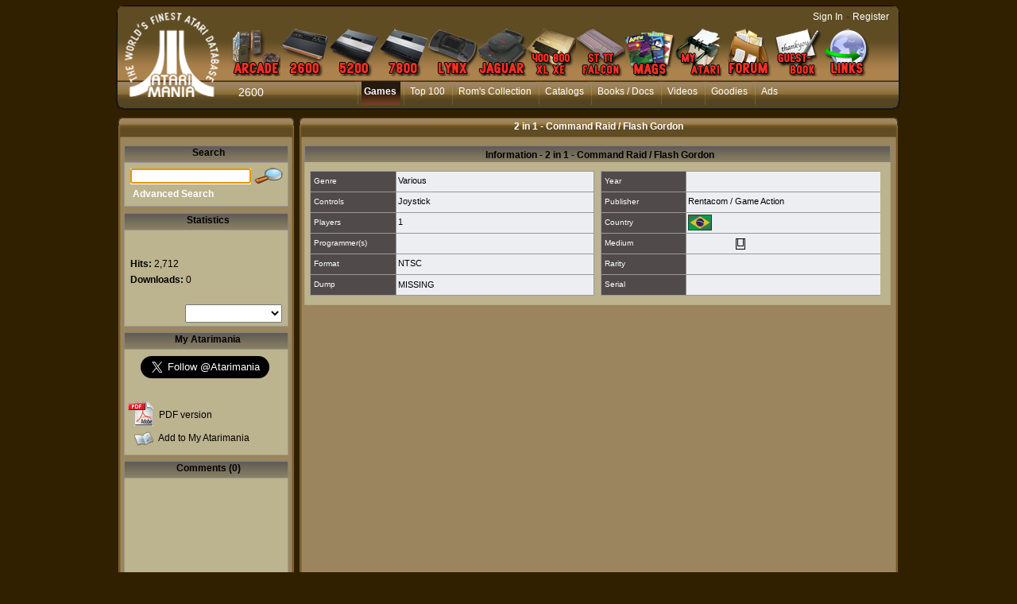

--- FILE ---
content_type: text/html; charset=utf-8
request_url: https://www.atarimania.com/pgesoft.awp?version=18854
body_size: 15384
content:
<!DOCTYPE html PUBLIC "-//W3C//DTD HTML 4.01 Transitional//EN"><!-- pgesoft 29/12/2025 14:40 WEBDEV 28 28.0.459.14 --><html><head><meta http-equiv="Content-Type" content="text/html; charset=UTF-8">
<title>Atari 2600 VCS  2 in 1 - Command Raid / Flash Gordon : scans, dump, download, screenshots, ads, videos, catalog, instructions, roms</title><meta name="generator" content="WEBDEV">
<meta name="viewport" content="">
<meta name="viewport" content=",initial-scale=1">
<meta name="Description" lang="en" content="2 in 1 - Command Raid / Flash Gordon for Atari 2600 VCS by Rentacom / Game Action, NTSC, screenshot, dump, ads, commercial, instruction, catalogs, roms, review, scans, tips, video">
<meta name="keywords" lang="en" content="">
<meta http-equiv="X-UA-Compatible" content="IE=5"><script type='text/javascript' src='jquery-1.3.min.js'></script>
<script type='text/javascript' src='jquery.jqDock.js'></script><!-- Google tag (gtag.js) -->
<script async src="https://www.googletagmanager.com/gtag/js?id=G-H51FQ481PS"></script>
<script>
  window.dataLayer = window.dataLayer || [];
  function gtag(){dataLayer.push(arguments);}
  gtag('js', new Date());

  gtag('config', 'G-H51FQ481PS');
</script><script type='text/javascript' src='jquery-1.3.min.js'></script>
<script type='text/javascript' src='jquery.jqDock.js'></script>
<link rel="stylesheet" type="text/css" href="shadowbox.css">
<script type="text/javascript" src="shadowbox.js"></script>
<script type="text/javascript">
Shadowbox.init({players:['img', 'flv','swf', 'html', 'iframe']});
</script>
<link rel="stylesheet" type="text/css" href="jquery.autocomplete.css">
<script type="text/javascript" src="jquery.autocomplete.min.js"></script>
<script type="text/javascript" src="stepcarousel.js"></script>
<style type="text/css">
.stepcarousel{
position: relative; 
border: 0px;
margin-top:5px;
overflow: scroll
}

.stepcarousel .belt{
position: absolute;
left: 0px;
top: 0}

.stepcarousel .panel{
float: left; 
overflow: hidden; 
margin: 3px
}
</style><link rel="canonical" href="https://www.atarimania.com/atari-2600-vcs-2-in-1-command-raid-flash-gordon_18854.html" /><style type="text/css">.wblien,.wblienHorsZTR {border:0;background:transparent;padding:0;text-align:center;box-shadow:none;_line-height:normal;-webkit-box-decoration-break: clone;box-decoration-break: clone;}.wblienHorsZTR {border:0 !important;background:transparent !important;outline-width:0 !important;} .wblienHorsZTR:not([class^=l-]) {box-shadow: none !important;}a:active{}a:visited{}*::-moz-selection{color:#FFFFFF;background-color:#000080;}::selection{color:#FFFFFF;background-color:#000080;}</style><link rel="stylesheet" type="text/css" href="res/standard.css?100011b657ba0">
<link rel="stylesheet" type="text/css" href="res/static.css?10002f8147c1f">
<style type="text/css">/*<!--*/.btnvalignmiddle { display:inline;display:inline-table;display:inline-block;display:table-cell;_display:inline-block;vertical-align:middle;*margin-top: expression(this.offsetHeight < this.parentNode.offsetHeight ? parseInt((this.parentNode.offsetHeight - this.offsetHeight) / 2) + "px" : "0"); }.btnvalignbottom { display:inline;display:inline-table;display:inline-block;display:table-cell;_display:inline-block;vertical-align:bottom;*margin-top: expression(this.offsetHeight < this.parentNode.offsetHeight ? parseInt((this.parentNode.offsetHeight - this.offsetHeight)	) + "px" : "0"); }.wbplanche:active { _background-position-x: -300% !important;}/*-->*/</style><link rel="stylesheet" type="text/css" href="atarimania.css?10000079e69ba">
<link rel="stylesheet" type="text/css" href="palette-atarimania.css?10000bc3b63ac">
<link rel="stylesheet" type="text/css" href="palette-Default.css?10000a03eb4ac">
<style type="text/css">
body{ position:relative;overflow:auto;width:100%;margin:0;text-align:center;} body{}html,body {background-color:#312000;position:relative;}#page{position:relative;  background-color:#312000;min-width:1006px;width:auto !important;width:1006px;}.l-0{background-image:url(FondMenu.png);background-repeat:repeat-x;}.l-5{font-family:Verdana, Arial, Helvetica, sans-serif;font-size:14px;color:#FFFFFF;text-decoration:none ;}.l-7{background-image:url(milieu_soft.png);background-repeat:repeat-y;}.l-9{background-color:#FFFFFF;}.l-10{background-image:url(bandeau_hd_soft.png);}.l-27{background-image:url(module_top_tile.png);background-repeat:repeat-x;}.l-33{background-color:#BCB38F;}.l-39{font-family:Verdana, Arial, Helvetica, sans-serif;font-size:24px;font-weight:bold;text-align:right;text-decoration:none ;}.l-54{background-color:#B6AA7C;}.l-71{background-image:url(bandeau_bd_soft.png);background-repeat:no-repeat;}.l-73{background-color:#312000;}.M4{width:844px;height:100%;}#M4,#tzM4{    text-align:left;vertical-align:top;}.dzM4{width:844px;height:100%;;overflow-x:hidden;;overflow-y:hidden;position:relative;height:100%;}#M5,#tzM5{    text-align:left;vertical-align:top;}#M6{cursor:pointer;}#fztzM7,#tzM7{    }.A36{width:718px;height:17px;}.A3{height:87px;}.A56{width:717px;height:18px;}.A39{width:718px;}.A74{width:122px;height:23px;}.A48{height:230px;}.A60{height:191px;}.A73{width:152px;height:19px;}.A8{width:10px;height:21px;}.dzA10{width:1005px;;overflow-x:hidden;position:static;}.dzA36{width:718px;height:17px;;overflow-x:hidden;;overflow-y:hidden;position:static;}.dzA3{width:744px;;overflow-x:hidden;position:static;min-height:87px;height:auto !important;height:87px;}</style>
<style type="text/css" id="rgs-A31-1">#zrl_1_A38,#bzzrl_1_A38{border-top:none;border-right:solid 1px #b6aa7c;border-bottom:solid 1px #b6aa7c;border-left:solid 1px #b6aa7c;border-collapse:collapse;empty-cells:show;border-spacing:0;}.dzA56{width:717px;height:18px;;overflow-x:hidden;;overflow-y:hidden;position:static;}.dzA39{width:718px;;overflow-x:hidden;position:static;}</style><style type="text/css">.A3{height:87px;}.dzA3{;overflow-x:hidden;position:static;min-height:px;height:auto !important;height:px;}#A26,#bzA26{border-style:solid;border-width:1px;border-color:#999999;border-collapse:collapse;empty-cells:show;border-spacing:0;}#A28,#bzA28{border-style:solid;border-width:1px;border-color:#999999;border-collapse:collapse;empty-cells:show;border-spacing:0;}#A48,#bzA48{border-style:solid;border-width:1px;border-color:#999999;border-collapse:collapse;empty-cells:show;border-spacing:0;}.dzA48{width:207px;;overflow-x:hidden;position:static;min-height:232px;height:auto !important;height:232px;}.dzA60{width:200px;height:191px;;overflow-x:hidden;;overflow-y:auto;position:static;}</style>
<style type="text/css">.A60{height:191px;}.dzA60{;overflow-x:hidden;;overflow-y:auto;position:static;}.A48{height:230px;}#A24,#bzA24{border-style:solid;border-width:1px;border-color:#999999;border-collapse:collapse;empty-cells:show;border-spacing:0;}.dzA73{width:152px;height:21px;;overflow-x:hidden;;overflow-y:hidden;position:static;}#A14,#bzA14{border-top:none;border-right:none;border-bottom:solid 1px #312000;border-left:none;border-collapse:collapse;empty-cells:show;border-spacing:0;}.wbplanche{background-repeat:repeat;background-position:0% 0%;background-attachment:scroll;background-size:auto auto;background-origin:padding-box;}.wbplancheLibInc{_font-size:1px;}</style></head><body onkeypress="clWDUtil.pfGetTraitement('PGESOFT',3,void 0)(event); " onload=";clWDUtil.pfGetTraitement('PGESOFT',15,void 0)(event); " onunload="clWDUtil.pfGetTraitement('PGESOFT',16,'_COM')(event); "><div style="width: 1006px;height: 895px; margin:auto;text-align: left;position:relative;"><form name="PGESOFT" action="?version=18854&amp;AWPID510833C0=1A0F51CF7E197EDF9582E7D2DD0344D33770DB76" target="_self" method="post" class="ancragecenter"><div class="h-0"><input type="hidden" name="WD_JSON_PROPRIETE_" value="{&quot;m_oProprietesSecurisees&quot;:{}}"/><input type="hidden" name="WD_BUTTON_CLICK_" value="A4"><input type="hidden" name="WD_ACTION_" value=""></div><table style="height:100%;width:1006px"><tr valign="top" style="height:100%"><td><table style="width:1006px"><tr valign="top"><td style="width:1006px"><div style="height:100%;min-width:1006px;width:auto !important;width:1006px;" class="lh0"><div  style="display:block;height:100% !important;" id="page" class="clearfix"><div  style="clear:left;float:left;display:inline;min-width:1006px;width:auto !important;width:1006px;"><div  style="float:left;display:inline;min-height:143px;height:auto !important;height:143px;"><div  style="min-width:18px;width:auto !important;width:18px;"><img src="GaucheMenu.png" width="18" height="143" hspace=0 vspace=0 border=0 alt="" name="M3" id="M3" class="Txt padding"></div></div><div  style="float:left;display:inline;min-height:143px;height:auto !important;height:143px;"><table id="M1" style="position:relative;">
<tr><td height="143" width="969" class="l-0 M1" valign="top"><table style="position:relative;width:100%;height:100%;"><tr style="height:100%"><td><div class="lh0 vbox"><!--[if !IE]>--><table style="height:100%;width:100%"><tr valign="top" style="height:100%"><td><!--<![endif]--><table style="width:969px;height:100.00%"><tr valign="top" style="height:100%"><td style="width:124px"><div style="height:100%;min-width:124px;width:auto !important;width:124px;" class="lh0"><div  style="float:left;margin:3px 0 0;display:inline;min-height:129px;height:auto !important;height:129px;"><div  style="min-width:124px;width:auto !important;width:124px;"><img src="atarimania_logo_2.png" width="124" height="129" hspace=0 vspace=0 border=0 alt="" name="M6" onclick="clWDUtil.pfGetTraitement('M6',0,void 0)(event); " id="M6" class="Txt padding"></div></div></div></td><td style="width:845px"><div style="height:100%;min-width:845px;width:auto !important;width:845px;" class="lh0"><table style="width:845px;height:100.00%"><tr valign="top" style="height:14px"><td style="width:845px"></td></tr><tr valign="top" style="height:100.00%"><td style="width:845px"><div style="height:100%;min-width:845px;width:auto !important;width:845px;" class="lh0"><div class="lh0 vbox" style="padding-left:1px"><div class="lh0 dzSpan dzM4" id="dzM4" style=" "><span style="position:absolute;top:0px;left:0px;width:100%;height:100%;"><table height="100%" width="844px"><tr><td valign="middle" background="" id="M4" style="height:100%;"><div id='menu' class='demo' style='padding: 22px 0 0 0;'>
<a href='atari-arcade.html' title='Atari Arcade'>
<img border=0 src='MenuArcade_small.png' alt='Atari arcade games' />
</a>
<a href='atari-vcs-2600.html' title='Atari VCS 2600'>
<img border=0 src='Menu2600_small.png' alt='Atari 2600 VCS' />
</a>
<a href='atari-5200.html' title='Atari 5200'>
<img src='Menu5200_small.png' alt='Atari 5200' />
</a>
<a href='atari-7800.html' title='Atari 7800'>
<img src='Menu7800_small.png' alt='Atari 7800' />
</a>
<a href='atari-lynx.html' title='Atari Lynx'>
<img src='MenuLynx_small.png' alt='Atari Lynx' />
</a>
<a href='atari-jaguar.html' title='Atari Jaguar'>
<img src='MenuJaguar_small.png' alt='Atari Jaguar' />
</a>
<a href='atari-400-800-xl-xe.html' title='Atari 8bit'>
<img src='MenuA8_small.png' alt='Atari 400 800 XL XE' />
</a>
<a href='atari-st-tt-falcon.html' title='Atari ST, TT, Falcon'>
<img src='MenuST_small.png' alt='Atari ST, TT, Falcon' />
</a>
<a href='list-atari-magazines.html' title='Atari Magazines'>
<img src='MenuMag_small.png' alt='Atari Magazines' />
</a>
<a href='my_atarimania.html' title='My Atarimania'>
<img src='MenuMyAtari_small.png' alt='My Atarimania' />
</a>
<a href='http://forum.atarimania.com/' title='Atari Forum' target='_blank'>
<img src='MenuForum_small.png' alt='Atari Forum' />
</a>
<a href='guestbook-atari.html' title='Guestbook'>
<img src='MenuGuestbook_small.png' alt='Atari Guestbook' />
</a>
<a href='list-atari-links.html' title='Atari Links'>
<img src='MenuLinks_small.png' alt='Atari Links' />
</a>
</div>

<script type="text/javascript">

var opts=  { align: 'bottom'
, size:60
, distance:60
,coefficient:1.5
,labels:false
,source: function(i){ return this.src.replace('_small','');}		
,duration:150};

jQuery(document).ready(function(){
jQuery('#menu').jqDock(opts);
});
</script></td></tr></table></span></div></div></div></td></tr><tr valign="top" style="height:6px"><td style="width:845px"></td></tr><tr valign="top" style="height:35px"><td style="width:845px"><div style="height:100%;min-width:845px;width:auto !important;width:845px;" class="lh0"><div  style="float:left;margin:6px 0 0 21px;display:inline;padding-bottom:6px;min-height:23px;height:auto !important;height:23px;"><div  style="min-width:106px;width:auto !important;width:106px;"><table width="106px" style="height:23px;"><tr><td class=" l-5 wbstyle padding" data-webdev-class-usr="" class="" background="" id="tzM7" style="">2600</td></tr></table></div></div><div  style="float:left;display:inline;min-height:35px;height:auto !important;height:35px;"><div  style="min-width:718px;width:auto !important;width:718px;"><table width="718px" style="height:35px;"><tr><td valign="middle" background="" id="M5" style=""><ul style="list-style-image:none;list-style-position:outside;list-style-type:none;margin:0;"><li class="MenuLi"><a class="MenuTopActif" HREF="pgemainsoft.awp?type=G&system=2">Games</a></li><li class="MenuLi"><a class="MenuTopSurvol" HREF="top-atari-atari-2600-vcs-_G_2_7.html">Top 100</a></li><li class="MenuLi"><a class="MenuTopSurvol" HREF="rom_collection_archive_atari_2600_roms.html">Rom's Collection</a></li><li class="MenuLi"><a class="MenuTopSurvol" HREF="list_catalogs_atari-2600-vcs-___2.html">Catalogs</a></li><li class="MenuLi"><a class="MenuTopSurvol" HREF="list_documents_atari-2600-vcs-_2.html">Books / Docs</a></li><li class="MenuLi"><a class="MenuTopSurvol" HREF="list_videos_atari-2600-vcs-___2.html">Videos</a></li><li class="MenuLi"><a class="MenuTopSurvol" HREF="list_goodies_atari-2600-vcs-_2.html">Goodies</a></li><li class="MenuLi"><a class="MenuTopSurvol" HREF="list_ads_atari-2600-vcs-___2.html">Ads</a></li></ul></td></tr></table></div></div></div></td></tr><tr valign="top" style="height:6px"><td style="width:845px"></td></tr></table></div></td></tr></table><!--[if !IE]>--></td></tr></table><!--<![endif]--></div></td></tr><tr style="height:0"><td><div id="tzM8" style="position:absolute;left:700px;top:13px;width:264px;height:23px;z-index:4;" class="l-6"><DIV ALIGN=RIGHT><A CLASS="LienBlanc" HREF="login.html?REDIRECT=pgesoft.awp&version=18854">Sign In</A> - <A CLASS="LienBlanc" HREF="register.html">Register</A></DIV>
</div></td></tr></table></td></tr></table></div><div  style="float:left;display:inline;min-height:143px;height:auto !important;height:143px;"><div  style="min-width:18px;width:auto !important;width:18px;"><img src="DroiteMenu.png" width="18" height="143" hspace=0 vspace=0 border=0 alt="" name="M2" id="M2" class="Txt padding"></div></div></div><div  style="clear:left;float:left;margin:2px 0 0;display:inline;"><div  style="min-width:1005px;width:auto !important;width:1005px;" class="lh0"><div class="lh0 dzSpan dzA10" id="dzA10" style=""><table id="A10" style=" background-color:#ffffff;">
<tr><td width="1005" bgcolor="#ffffff" class="l-7 A10" valign="top"><div  style="clear:left;float:left;display:inline;min-width:1005px;width:auto !important;width:1005px;"><div  style="float:left;display:inline;min-height:30px;height:auto !important;height:30px;"><div  style="min-width:30px;width:auto !important;width:30px;"><img src="bandeau_hg.png" hspace=0 vspace=0 border=0 alt="" name="A13" id="A13" class="Txt padding"></div></div><div  style="float:left;display:inline;min-height:30px;height:auto !important;height:30px;"><table id="A11">
<tr><td height="30" width="945" class="l-10 A11" valign="top"><div  style="float:left;margin:6px 0 0 227px;display:inline;padding-bottom:7px;min-height:17px;height:auto !important;height:17px;" class="lh0"><div  style="min-width:718px;width:auto !important;width:718px;" class="lh0"><div class="lh0 dzSpan dzA36" id="dzA36" style=""><table width="718px" style="height:17px;"><tr><td valign="middle" id="A36"><CENTER><H1 CLASS="SousMenuBlanc">2 in 1 - Command Raid / Flash Gordon</H1></CENTER></td></tr></table></div></div></div></td></tr></table></div><div  style="float:left;display:inline;min-height:30px;height:auto !important;height:30px;"><div  style="min-width:30px;width:auto !important;width:30px;"><img src="bandeau_hd.png" width="30" height="30" hspace=0 vspace=0 border=0 alt="" name="A12" id="A12" class="Txt padding"></div></div></div><div  style="clear:left;float:left;margin:8px 0 0 19px;display:inline;min-width:986px;width:auto !important;width:986px;"><div  style="float:left;display:inline;min-height:653px;height:auto !important;height:653px;"><table id="A1" class="l-35 A1-sty10001 padding" height="653" width="210" valign="top">
<tr><td><div  style="float:left;display:inline;padding-bottom:5px;min-width:210px;width:auto !important;width:210px;min-height:648px;height:auto !important;height:648px;"><div  style="clear:left;float:left;display:inline;min-height:21px;height:auto !important;height:21px;"><table id="A82" class="wbChampSupportDest l-68 A82-sty10001 padding" height="21" width="210" valign="top">
<tr><td><div  style="float:left;display:inline;min-width:210px;width:auto !important;width:210px;min-height:21px;height:auto !important;height:21px;"><div  style="float:left;display:inline;min-height:21px;height:auto !important;height:21px;"><div  style="min-width:2px;width:auto !important;width:2px;"><img src="module_top_left.png" width="2" height="21" hspace=0 vspace=0 border=0 alt="" name="M51" id="M51" class="Txt padding"></div></div><div  style="float:left;display:inline;min-height:21px;height:auto !important;height:21px;"><table id="M49">
<tr><td height="21" width="203" class="l-27 M49" valign="top"><div  style="float:left;margin:2px 0 0 8px;display:inline;padding-bottom:1px;min-height:18px;height:auto !important;height:18px;" class="lh0"><div  style="min-width:195px;width:auto !important;width:195px;" class="lh0"><table width="192px" style="height:18px;"><tr><td class="SousMenu padding" id="tzM50">Search</td></tr></table></div></div></td></tr></table></div><div  style="float:left;display:inline;min-height:21px;height:auto !important;height:21px;"><div  style="min-width:2px;width:auto !important;width:2px;"><img src="module_top_right.png" width="2" height="21" hspace=0 vspace=0 border=0 alt="" name="M48" id="M48" class="Txt padding"></div></div></div></td></tr></table></div><div  style="clear:left;float:left;display:inline;min-height:56px;height:auto !important;height:56px;min-width:210px;width:auto !important;width:210px;"><table id="A24" style=" background-color:#bcb38f;border-collapse:separate;" cellspacing=0>
<tr><td height="54" width="205" bgcolor="#bcb38f" valign="top"><div  style="float:left;margin:5px 0 0;display:inline;padding-bottom:2px;min-width:205px;width:auto !important;width:205px;min-height:47px;height:auto !important;height:47px;"><div  style="clear:left;float:left;margin:0 0 0 7px;display:inline;min-width:198px;width:auto !important;width:198px;min-height:24px;height:auto !important;height:24px;"><div  style="float:left;margin:2px 0 0;display:inline;padding-bottom:1px;min-height:21px;height:auto !important;height:21px;"><div  style="min-width:152px;width:auto !important;width:152px;"><div class="lh0 dzSpan dzA73" id="dzA73" style=""><input TYPE="text" SIZE="15" MAXLENGTH="32" NAME="A73" VALUE="" id="A73" class="Txt A73 padding webdevclass-riche"></div></div></div><div  style="float:left;margin:0 0 0 3px;display:inline;min-height:24px;height:auto !important;height:24px;"><div  style="min-width:38px;width:auto !important;width:38px;"><a href="javascript:clWDUtil.pfGetTraitement('A4',0,void 0)();" id="A4" class="Txt wbNoUnderline wblien padding webdevclass-riche"  style="_height:24px;background-image:none;display:block;width:38px;width:38px\9;height:24px;-webkit-box-sizing:border-box;-moz-box-sizing:border-box;-ms-box-sizing:border-box;box-sizing:border-box;" title="Search"><span class="wbBtnSpan" id="z_A4_IMG" style="display:table;_display:block;width:100%;background-image:url(res/loupe_small__C6DD0693_.png);width:38px;height:24px;overflow:hidden;cursor:pointer;"><span class="btnvalignmiddle"></span></span></a></div></div></div><div  style="clear:left;float:left;margin:3px 0 0 10px;display:inline;min-height:20px;height:auto !important;height:20px;"><div  style="min-width:195px;width:auto !important;width:195px;"><table width="119px" style="height:20px;"><tr><td class="LienBlancGras" id="tzA22"><a href="advanced-search-atari-2600-vcs-game-_2_G.html" target="_self" id="A22" class="LienBlancGras wblienHorsZTR padding">Advanced Search</a></td></tr></table></div></div></div></td></tr></table></div><div  style="clear:left;float:left;margin:8px 0 0;display:inline;min-height:21px;height:auto !important;height:21px;"><table id="C5" class="wbChampSupportDest l-63 C5-sty10001 padding" height="21" width="210" valign="top">
<tr><td><div  style="float:left;display:inline;min-width:210px;width:auto !important;width:210px;min-height:21px;height:auto !important;height:21px;"><div  style="float:left;display:inline;min-height:21px;height:auto !important;height:21px;"><div  style="min-width:2px;width:auto !important;width:2px;"><img src="module_top_left.png" width="2" height="21" hspace=0 vspace=0 border=0 alt="" name="M47" id="M47" class="Txt padding"></div></div><div  style="float:left;display:inline;min-height:21px;height:auto !important;height:21px;"><table id="C2">
<tr><td height="21" width="203" class="l-27 C2" valign="top"><div  style="float:left;margin:2px 0 0 8px;display:inline;padding-bottom:1px;min-height:18px;height:auto !important;height:18px;" class="lh0"><div  style="min-width:195px;width:auto !important;width:195px;" class="lh0"><table width="192px" style="height:18px;"><tr><td class="SousMenu padding" id="tzC3">Statistics</td></tr></table></div></div></td></tr></table></div><div  style="float:left;display:inline;min-height:21px;height:auto !important;height:21px;"><div  style="min-width:2px;width:auto !important;width:2px;"><img src="module_top_right.png" width="2" height="21" hspace=0 vspace=0 border=0 alt="" name="C1" id="C1" class="Txt padding"></div></div></div></td></tr></table></div><div  style="clear:left;float:left;display:inline;min-height:122px;height:auto !important;height:122px;min-width:210px;width:auto !important;width:210px;"><table id="A26" style=" background-color:#bcb38f;border-collapse:separate;" cellspacing=0>
<tr><td height="120" width="205" bgcolor="#bcb38f" valign="top"><div  style="float:left;display:inline;min-width:205px;width:auto !important;width:205px;min-height:120px;height:auto !important;height:120px;"><div  style="clear:left;float:left;margin:0 0 0 7px;display:inline;min-width:198px;width:auto !important;width:198px;min-height:29px;height:auto !important;height:29px;"><div  style="float:left;margin:10px 0 0;display:inline;padding-bottom:1px;min-height:18px;height:auto !important;height:18px;" class="lh0"><div  style="min-width:86px;width:auto !important;width:86px;" class="lh0"><table width="86px" style="height:18px;"><tr><td class="Txt padding" id="tzA32" style="visibility:hidden;">Rating&nbsp;</td></tr></table></div></div><div  style="float:left;display:inline;min-height:29px;height:auto !important;height:29px;"><div  style="min-width:106px;width:auto !important;width:106px;"><table width="106px" style="height:29px;"><tr><td class="l-39 padding" id="tzA40" style="visibility:hidden;">9.9/10</td></tr></table></div></div></div><div  style="clear:left;float:left;margin:6px 0 0 7px;display:inline;min-height:17px;height:auto !important;height:17px;" class="lh0"><div  style="min-width:198px;width:auto !important;width:198px;" class="lh0"><table width="91px" style="height:17px;"><tr><td class="Txt padding webdevclass-riche" id="A19"><span style="font-weight:bold;">Hits:</span>&nbsp;2,712</td></tr></table></div></div><div  style="clear:left;float:left;margin:2px 0 0 7px;display:inline;min-height:17px;height:auto !important;height:17px;" class="lh0"><div  style="min-width:198px;width:auto !important;width:198px;" class="lh0"><table width="150px" style="height:17px;"><tr><td class="Txt padding" valign="middle" id="A2"><span style="vertical-align:middle;"><span style="font-weight:bold;">Downloads:</span> 0</span></td></tr></table></div></div><div  style="clear:left;float:left;margin:6px 0 0 7px;display:inline;min-height:16px;height:auto !important;height:16px;" class="lh0"><div  style="min-width:198px;width:auto !important;width:198px;" class="lh0"><table width="150px" style="height:16px;"><tr><td class="Txt padding" valign="middle" id="A57" style="visibility:hidden;"><span style="vertical-align:middle;"><span style="font-weight:bold;">Votes:</span> %1</span></td></tr></table></div></div><div  style="clear:left;float:left;margin:0 0 0 7px;display:inline;min-width:198px;width:auto !important;width:198px;min-height:23px;height:auto !important;height:23px;"><div  style="float:left;margin:5px 0 0;display:inline;padding-bottom:3px;min-height:15px;height:auto !important;height:15px;" class="lh0"><div  style="min-width:69px;width:auto !important;width:69px;" class="lh0"><table width="69px" style="height:15px;"><tr><td class="Txt padding" id="tzA75" style="visibility:hidden;">Your vote:</td></tr></table></div></div><div  style="float:left;display:inline;min-height:23px;height:auto !important;height:23px;"><div  style="min-width:122px;width:auto !important;width:122px;"><table width="122px" style="height:23px;"><tr><td valign="middle" id="tzA74" style=""><select NAME="A74" SIZE=1 onchange="_JSL(_PAGE_,'A74','_self','',''); " id="A74" class="Txt A74 wbstyle padding webdevclass-riche"><option value="1" data-wb-valmem=""></option><option value="2" data-wb-valmem="1. Pathetic">1. Pathetic</option><option value="3" data-wb-valmem="2. Incredibly poor">2. Incredibly poor</option><option value="4" data-wb-valmem="3. Really mediocre">3. Really mediocre</option><option value="5" data-wb-valmem="4. Below average">4. Below average</option><option value="6" data-wb-valmem="5. Average">5. Average</option><option value="7" data-wb-valmem="6. Above average">6. Above average</option><option value="8" data-wb-valmem="7. Good">7. Good</option><option value="9" data-wb-valmem="8. Very good">8. Very good</option><option value="10" data-wb-valmem="9. Excellent">9. Excellent</option><option value="11" data-wb-valmem="10. Outstanding">10. Outstanding</option></select></td></tr></table></div></div></div><div  style="clear:left;float:left;margin:0 0 0 76px;display:inline;min-height:4px;height:auto !important;height:4px;min-width:129px;width:auto !important;width:129px;" class="lh0"><table id="A7" class="l-40 A7-sty10001 padding" height="4" width="122" valign="top">
<tr><td></td></tr></table></div></div></td></tr></table></div><div  style="clear:left;float:left;margin:7px 0 0;display:inline;min-width:210px;width:auto !important;width:210px;min-height:21px;height:auto !important;height:21px;"><div  style="float:left;display:inline;min-height:21px;height:auto !important;height:21px;"><div  style="min-width:2px;width:auto !important;width:2px;"><img src="module_top_left.png" width="2" height="21" hspace=0 vspace=0 border=0 alt="" name="A45" id="A45" class="Txt padding"></div></div><div  style="float:left;display:inline;min-height:21px;height:auto !important;height:21px;"><table id="A43">
<tr><td height="21" width="203" class="l-27 A43" valign="top"><div  style="float:left;margin:2px 0 0 7px;display:inline;padding-bottom:1px;min-height:18px;height:auto !important;height:18px;" class="lh0"><div  style="min-width:196px;width:auto !important;width:196px;" class="lh0"><table width="192px" style="height:18px;"><tr><td class="SousMenu padding" id="tzA44">My Atarimania</td></tr></table></div></div></td></tr></table></div><div  style="float:left;display:inline;min-height:21px;height:auto !important;height:21px;"><div  style="min-width:2px;width:auto !important;width:2px;"><img src="module_top_right.png" width="2" height="21" hspace=0 vspace=0 border=0 alt="" name="A27" id="A27" class="Txt padding"></div></div></div><div  style="clear:left;float:left;display:inline;min-height:132px;height:auto !important;height:132px;min-width:210px;width:auto !important;width:210px;"><table id="A28" style=" background-color:#bcb38f;border-collapse:separate;" cellspacing=0>
<tr><td height="130" width="205" bgcolor="#bcb38f" valign="top"><div  style="float:left;margin:8px 0 0;display:inline;padding-bottom:8px;min-width:205px;width:auto !important;width:205px;min-height:114px;height:auto !important;height:114px;"><div  style="clear:left;float:left;margin:0 0 0 20px;display:inline;min-height:26px;height:auto !important;height:26px;"><div  style="min-width:185px;width:auto !important;width:185px;"><table width="175px" style="height:26px;"><tr><td valign="middle" id="A18"><a href="https://twitter.com/Atarimania" class="twitter-follow-button" data-show-count="false" data-size="large">Follow @Atarimania</a>
<script>!function(d,s,id){var js,fjs=d.getElementsByTagName(s)[0];if(!d.getElementById(id)){js=d.createElement(s);js.id=id;js.src="//platform.twitter.com/widgets.js";fjs.parentNode.insertBefore(js,fjs);}}(document,"script","twitter-wjs");</script></td></tr></table></div></div><div  style="clear:left;float:left;margin:29px 0 0 3px;display:inline;min-width:202px;width:auto !important;width:202px;min-height:32px;height:auto !important;height:32px;"><div  style="float:left;display:inline;min-height:32px;height:auto !important;height:32px;"><div  style="min-width:34px;width:auto !important;width:34px;"><img src="pdf.gif" width="34" height="32" hspace=0 vspace=0 border=0 alt="" name="A58" id="A58" class="l-43 padding"></div></div><div  style="float:left;margin:10px 0 0 6px;display:inline;padding-bottom:2px;min-height:20px;height:auto !important;height:20px;"><div  style="min-width:143px;width:auto !important;width:143px;"><a href="javascript:_JSL(_PAGE_,'A59','_blank','','');" id="A59" class="Txt wblienHorsZTR padding"  style="-webkit-box-sizing:border-box;-moz-box-sizing:border-box;-ms-box-sizing:border-box;box-sizing:border-box;">PDF version</a></div></div></div><div  style="clear:left;float:left;margin:3px 0 0 12px;display:inline;min-width:193px;width:auto !important;width:193px;min-height:24px;height:auto !important;height:24px;"><div  style="float:left;display:inline;min-height:24px;height:auto !important;height:24px;"><div  style="min-width:24px;width:auto !important;width:24px;"><img src="liste.png" width="24" height="24" hspace=0 vspace=0 border=0 alt="" name="A77" id="A77" class="Txt padding"></div></div><div  style="float:left;margin:4px 0 0 6px;display:inline;min-height:20px;height:auto !important;height:20px;"><div  style="min-width:143px;width:auto !important;width:143px;"><table width="143px" style="height:20px;"><tr><td class="Txt" id="tzA81"><a href="login.html" target="_self" id="A81" class="Txt wblienHorsZTR padding">Add to My Atarimania</a></td></tr></table></div></div></div></div></td></tr></table></div><div  style="clear:left;float:left;margin:7px 0 0;display:inline;min-width:210px;width:auto !important;width:210px;min-height:21px;height:auto !important;height:21px;"><div  style="float:left;display:inline;min-height:21px;height:auto !important;height:21px;"><div  style="min-width:2px;width:auto !important;width:2px;"><img src="module_top_left.png" width="2" height="21" hspace=0 vspace=0 border=0 alt="" name="A47" id="A47" class="Txt padding"></div></div><div  style="float:left;display:inline;min-height:21px;height:auto !important;height:21px;"><table id="A41">
<tr><td height="21" width="203" class="l-27 A41" valign="top"><div  style="float:left;margin:2px 0 0 8px;display:inline;padding-bottom:1px;min-height:18px;height:auto !important;height:18px;" class="lh0"><div  style="min-width:195px;width:auto !important;width:195px;" class="lh0"><table width="192px" style="height:18px;"><tr><td class="SousMenu padding" id="tzA42">Comments (0)</td></tr></table></div></div></td></tr></table></div><div  style="float:left;display:inline;min-height:21px;height:auto !important;height:21px;"><div  style="min-width:2px;width:auto !important;width:2px;"><img src="module_top_right.png" width="2" height="21" hspace=0 vspace=0 border=0 alt="" name="A46" id="A46" class="Txt padding"></div></div></div><div  style="clear:left;float:left;display:inline;min-height:232px;height:auto !important;height:232px;min-width:210px;width:auto !important;width:210px;"><div class="lh0 dzSpan dzA48" id="dzA48" style=""><table id="A48" style=" background-color:#bcb38f;border-collapse:separate;" cellspacing=0>
<tr><td height="230" width="205" bgcolor="#bcb38f" valign="top"><div  style="float:left;margin:11px 0 0;display:inline;padding-bottom:2px;min-width:205px;width:auto !important;width:205px;min-height:217px;height:auto !important;height:217px;"><div  style="clear:left;float:left;margin:0 0 0 5px;display:inline;min-height:191px;height:auto !important;height:191px;"><div class="lh0 dzSpan dzA60" id="dzA60" style=""><table id="A60" class="l-51 A60-sty10001 padding" height="191" width="200" valign="top">
<tr><td><div  style="float:left;display:inline;padding-bottom:143px;min-height:48px;height:auto !important;height:48px;"><input type=hidden name="A49" value="-1"><input type=hidden name="A49_DEB" value="1"><input type=hidden name="_A49_OCC" value="0"><table id="con-A49">
</table></div></td></tr></table></div></div><div  style="clear:left;float:left;margin:0 0 0 5px;display:inline;min-height:8px;height:auto !important;height:8px;" class="lh0"><div  style="min-width:200px;width:auto !important;width:200px;" class="lh0"><table width="200px" style="height:8px;"><tr><td class="Txt padding" id="tzA17"></td></tr></table></div></div><div  style="clear:left;float:left;margin:0 0 0 6px;display:inline;min-height:18px;height:auto !important;height:18px;" class="lh0"><div  style="min-width:199px;width:auto !important;width:199px;" class="lh0"><table width="198px" style="height:18px;"><tr><td valign="middle" id="A21"><CENTER><A CLASS="SousMenuLien" TITLE="Write a comment" HREF="login.html?REDIRECT=pgesoft.awp?soft=14344&comment=1"><B>Write</B></A></CENTER></td></tr></table></div></div></div></td></tr></table></div></div></div></td></tr></table></div><div  style="float:left;margin:0 0 0 16px;display:inline;min-height:87px;height:auto !important;height:87px;"><div class="lh0 dzSpan dzA3" id="dzA3" style=""><table id="A3" class="l-14 A3-sty10001 padding" height="87" width="744" valign="top">
<tr><td><div  style="float:left;display:inline;padding-bottom:10px;min-width:744px;width:auto !important;width:744px;min-height:77px;height:auto !important;height:77px;"><div  style="clear:left;float:left;margin:0 0 0 1px;display:inline;min-height:68px;height:auto !important;height:68px;"><table id="A30" class="l-15 A30-sty10001 padding" height="68" width="743" valign="top">
<tr><td><div  style="float:left;display:inline;min-height:68px;height:auto !important;height:68px;"><input type=hidden name="A31" value="1"><input type=hidden name="A31_DEB" value="1"><input type=hidden name="_A31_OCC" value="1"><table id="con-A31">
<tr><td height="68" width="738" style=" "  valign="top" class="l-18 wbImpaire l-20 wbBandeau padding" onclick="oGetObjetChamp('A31').OnSelectLigne(1,0,event); "><div style="  " id="A31_1"><div  style="float:left;display:inline;min-width:738px;width:auto !important;width:738px;min-height:68px;height:auto !important;height:68px;"><div  style="clear:left;float:left;display:inline;min-width:738px;width:auto !important;width:738px;min-height:21px;height:auto !important;height:21px;"><div  style="float:left;display:inline;min-height:21px;height:auto !important;height:21px;"><div  style="min-width:2px;width:auto !important;width:2px;"><img src="module_top_left.png" width="2" height="21" hspace=0 vspace=0 border=0 alt="" name="zrl_1_A37" onclick="oGetObjetChamp('A31').OnSelectLigne(1,0,event); " id="zrl_1_A37" class="Txt padding"></div></div><div  style="float:left;display:inline;min-height:21px;height:auto !important;height:21px;"><table id="zrl_1_A35">
<tr><td height="21" width="734" class="l-27 A35" valign="top"><div  style="float:left;margin:3px 0 0 11px;display:inline;min-height:18px;height:auto !important;height:18px;" class="lh0"><div  style="min-width:723px;width:auto !important;width:723px;" class="lh0"><div class="lh0 dzSpan dzA56" id="dzzrl_1_A56" style=""><table width="717px" style="height:18px;"><tr><td valign="middle" id="zrl_1_A56"><H3 class="SousMenu">Information - 2 in 1 - Command Raid / Flash Gordon</H3></td></tr></table></div></div></div></td></tr></table></div><div  style="float:left;display:inline;min-height:21px;height:auto !important;height:21px;"><div  style="min-width:2px;width:auto !important;width:2px;"><img src="module_top_right.png" width="2" height="21" hspace=0 vspace=0 border=0 alt="" name="zrl_1_A34" onclick="oGetObjetChamp('A31').OnSelectLigne(1,0,event); " id="zrl_1_A34" class="Txt padding"></div></div></div><div  style="clear:left;float:left;display:inline;min-height:34px;height:auto !important;height:34px;"><table id="zrl_1_A38" style=" background-color:#bcb38f;border-collapse:separate;" cellspacing=0>
<tr><td height="33" width="736" bgcolor="#bcb38f" valign="top"><div  style="float:left;margin:11px 0 0;display:inline;min-width:736px;width:auto !important;width:736px;"><div  style="clear:left;float:left;margin:0 0 0 6px;display:inline;"><div  style="min-width:730px;width:auto !important;width:730px;" class="lh0"><div class="lh0 dzSpan dzA39" id="dzzrl_1_A39" style=""><table width="718px"><tr><td valign="middle" id="zrl_1_A39"><TABLE BORDER=0 CELLPADDING=0 CELSPACING=0  WIDTH=724><TR><TD  WIDTH=105 CLASS="InfoTitre">Genre</TD><TD WIDTH=257 CLASS="InfoData"><A class="LienNoir11" HREF="list_games_atari-2600-vcs-various_genre_183_2_G.html">Various</A></TD><TD WIDTH=8><IMG BORDER=0 SRC='22px.gif'></TD><TD  WIDTH=105 CLASS="InfoTitre">Year</TD><TD WIDTH=257 CLASS="InfoData"><A class="LienNoir11" HREF="list_games_atari-2600-vcs-_year__2_G.html"></A></TD></TR><TR><TD  WIDTH=105 CLASS="InfoTitre">Controls</TD><TD WIDTH=257 CLASS="InfoData"><A class="LienNoir11" HREF="list_games_atari-2600-vcs-joystick_control_1_2_G.html">Joystick</A></TD><TD WIDTH=8><IMG BORDER=0 SRC='22px.gif'></TD><TD  WIDTH=105 CLASS="InfoTitre">Publisher</TD><TD WIDTH=257 CLASS="InfoData"><A class="LienNoir11" HREF="list_games_atari-2600-vcs-rentacom-game-action_publisher_1518_2_G.html">Rentacom / Game Action</A></TD></TR><TR><TD  WIDTH=105 CLASS="InfoTitre">Players</TD><TD WIDTH=257 CLASS="InfoData"><A class="LienNoir11" HREF="list_games_atari-2600-vcs-1_player_2_2_G.html">1</A></TD><TD WIDTH=8><IMG BORDER=0 SRC='22px.gif'></TD><TD  WIDTH=105 CLASS="InfoTitre">Country</TD><TD WIDTH=257 CLASS="InfoImg"><A HREF="list_games_atari-2600-vcs-brazil_country_22_2_G.html"><IMG SRC="flags/BRA.png" BORDER=0  ALT="Brazil" TITLE="Brazil"></A></TD></TR><TR><TD  WIDTH=105 CLASS="InfoTitre">Programmer(s)</TD><TD WIDTH=257 CLASS="InfoData"></TD><TD WIDTH=8><IMG BORDER=0 SRC='22px.gif'></TD><TD  WIDTH=105 CLASS="InfoTitre">Medium</TD><TD WIDTH=257 CLASS="InfoData"><IMG BORDER=0 SRC="images/blank24.gif"> <IMG BORDER=0 SRC="images/blank24.gif"> <A class="LienNoir11" HREF="list_games_atari-2600-vcs-cartridge_cartridge_1_2_G.html"><IMG BORDER=0 ALT="Cartridge" SRC="images/cart_on.gif"></A> </TD></TR><TR><TD  WIDTH=105 CLASS="InfoTitre">Format</TD><TD WIDTH=257 CLASS="InfoData"><A class="LienNoir11" HREF="list_games_atari-2600-vcs-ntsc_format_2_2_G.html">NTSC</A></TD><TD WIDTH=8><IMG BORDER=0 SRC='22px.gif'></TD><TD  WIDTH=105 CLASS="InfoTitre">Rarity</TD><TD WIDTH=257 CLASS="InfoData"><IMG BORDER=0 SRC='images/blank24.gif'> <IMG BORDER=0 SRC='images/blank24.gif'> <IMG BORDER=0 SRC='images/blank24.gif'> </TD></TR><TR><TD  WIDTH=105 CLASS="InfoTitre">Dump</TD><TD WIDTH=257 CLASS="InfoImg"><SPAN CLASS="LienDump">MISSING</SPAN></TD><TD WIDTH=8><IMG BORDER=0 SRC='22px.gif'></TD><TD  WIDTH=105 CLASS="InfoTitre">Serial</TD><TD WIDTH=257 CLASS="InfoData"></TD></TR><TR><TD COLSPAN=2 CLASS="InfoFin"></TD><TD WIDTH=2></TD><TD COLSPAN=2 CLASS="InfoFin"></TD></TR></TABLE></td></tr></table></div></div></div><div  style="clear:left;float:left;margin:1px 0 0 535px;display:inline;min-height:10px;height:auto !important;height:10px;" class="lh0"><div  style="min-width:201px;width:auto !important;width:201px;" class="lh0"><table width="100px" style="height:10px;"><tr><td class="Txt padding" id="tzzrl_1_A5"><div id="zrl_1_A5"></div></td></tr></table></div></div></div></td></tr></table></div><div  style="clear:left;float:left;margin:0 0 0 536px;display:inline;min-height:13px;height:auto !important;height:13px;" class="lh0"><div  style="min-width:202px;width:auto !important;width:202px;" class="lh0"><table width="100px" style="height:13px;"><tr><td class="Txt padding" id="tzzrl_1_A9"><div id="zrl_1_A9"></div></td></tr></table></div></div></div></div></td></tr></table></div></td></tr></table></div><div  style="clear:left;float:left;margin:4px 0 0 537px;display:inline;min-height:5px;height:auto !important;height:5px;" class="lh0"><div  style="min-width:207px;width:auto !important;width:207px;" class="lh0"><table width="100px" style="height:5px;"><tr><td class="Txt padding" id="tzA6"></td></tr></table></div></div></div></td></tr></table></div></div></div><div  style="clear:left;float:left;margin:16px 0 0;display:inline;min-height:35px;height:auto !important;height:35px;"><div  style="min-width:1005px;width:auto !important;width:1005px;"><table id="A14" style=" background-color:#312000;border-collapse:separate;" cellspacing=0>
<tr><td height="34" width="1005" bgcolor="#312000" class="l-71 A14" valign="top"><div  style="float:left;display:inline;min-width:1005px;width:auto !important;width:1005px;min-height:34px;height:auto !important;height:34px;"><div  style="float:left;display:inline;padding-bottom:14px;min-height:20px;height:auto !important;height:20px;"><div  style="min-width:20px;width:auto !important;width:20px;"><img src="bandeau_bg.png" width="20" height="20" hspace=0 vspace=0 border=0 alt="" name="A16" id="A16" class="Txt padding"></div></div><div  style="float:left;margin:3px 0 0;display:inline;padding-bottom:6px;min-height:25px;height:auto !important;height:25px;"><div  style="min-width:10px;width:auto !important;width:10px;"><input TYPE="text" SIZE="1" NAME="A8" VALUE="" id="A8" class="Txt A8 padding webdevclass-riche"  style="visibility:hidden;"></div></div><div  style="float:left;margin:14px 0 0 6px;display:inline;min-height:20px;height:auto !important;height:20px;"><table id="C4" class="wbChampSupportDest l-74 C4-sty10001 padding" height="20" width="933" valign="top">
<tr><td><div  style="float:left;display:inline;min-height:20px;height:auto !important;height:20px;"><div  style="min-width:933px;width:auto !important;width:933px;"><table width="933px" style="height:20px;"><tr><td valign="middle" id="C11"><CENTER><SPAN CLASS='TxtBlanc'><A HREF="about.html" class="LienBlanc">About&nbsp;Us</A>&nbsp;-&nbsp;<A HREF="mailto:team@atarimania.com" class="LienBlanc">Contact</A>&nbsp;-&nbsp;<A HREF="credits.html" class="LienBlanc">Credits</A>&nbsp;- Powered with&nbsp;<A HREF="https://www.aglconsult.fr" ALT="ESN / SSII, expert PC SOFT, développement WinDev, WebDev, WinDev Mobile" target="_blank" class="LienBlanc">WinDev, WebDev PC SOFT&reg;</A>&nbsp;- &copy; Atarimania 2003-2026</SPAN></CENTER></td></tr></table></div></div></td></tr></table></div><div  style="float:left;margin:0 0 0 16px;display:inline;padding-bottom:14px;min-height:20px;height:auto !important;height:20px;"><div  style="min-width:20px;width:auto !important;width:20px;"><img src="bandeau_bd.png" width="20" height="20" hspace=0 vspace=0 border=0 alt="" name="A15" id="A15" class="Txt padding"></div></div></div></td></tr></table></div></div></td></tr></table></div></div></div></div></div></td></tr></table></td></tr></table>
</form>
<script type="text/javascript">var _bTable16_=false;
</script>
<script type="text/javascript" src="./res/WWConstante3.js?3fffe178f4c78"></script>
<script type="text/javascript" src="./res/WDUtil.js?3ffffa6b928a5" charset="windows-1252"></script>
<script type="text/javascript" src="./res/StdAction.js?300005160bfc0" charset="windows-1252"></script>
<script type="text/javascript" src="./res/WDChamp.js?30001d2df5b42" charset="windows-1252"></script>
<script type="text/javascript" src="./res/WDDrag.js?30006a6b928a5" charset="windows-1252"></script>
<script type="text/javascript" src="./res/WDTableZRCommun.js?3000d2a03b872" charset="windows-1252"></script>
<script type="text/javascript" src="./res/WDAnim.js?300178522cd4d" charset="windows-1252"></script>
<script type="text/javascript" src="./res/Procedures_globales_de_atarimania_Navigateur.js?40000200125c1"></script>
<script type="text/javascript">
//# sourceMappingURL=[data-uri]
var _WD_="";var _WDR_="../";var _sTypeSoft=unescape("G");var _sSysteme=unescape("2");var _nId=18854;var _nIdSoft=14344;var _sUrl=unescape("\x3CA class=\"LienNoir11\" HREF=\"%1\"\x3E%2\x3C/A\x3E");var _sUrlDumpST=unescape("\x3CA class=\"LienNoir11\" style=\"vertical-align: middle;\" HREF=\"%1\"\x3E%2\x3C/A\x3E");var _sRep=unescape("2600");var _nLargeurMaxImages=600;var _sRepertoireFichier=unescape("F:\\www\\atarimania\\ATARIMANIA_WEB\\UK\\");var _sDescription=unescape("2 in 1 - Command Raid / Flash Gordon for Atari 2600 VCS by Rentacom / Game Action, NTSC, screenshot, dump, ads, commercial, instruction, catalogs, roms, review, scans, tips, video");var _UC0_=0;var _UC1_=0;var _NA_=3;var _AWPID_P_="?AWPID510833C0=1A0F51CF7E197EDF9582E7D2DD0344D33770DB76";var _AWPID_A_="\x26AWPID510833C0=1A0F51CF7E197EDF9582E7D2DD0344D33770DB76";var _PAGE_=document["PGESOFT"];clWDUtil.DeclareClones({});clWDUtil.DeclareChamp("A31",void 0,void 0,void 0,WDZRClassique,[ ["l-18 padding wbImpaire","l-19 padding wbPaire","l-20 padding wbBandeau"]],true,true);clWDUtil.DeclareChamp("A49",void 0,void 0,void 0,WDZRClassique,[ ["l-33 padding wbImpaire","l-54 padding wbPaire","l-55 padding wbBandeau"]],true,true);
var _COL={9:"#f1c494",66:"#353535"};
function _GET_M7_1(){return clWDUtil.sGetInnerText(_JGE("M7",document));}
function _SET_M7_1(){_JGE("M7",document).innerHTML=clWDUtil.sEncodeInnerHTML(arguments[0],true,false);}
clWDUtil.DeclareTraitementEx("PGESOFT",true,[["Affiche","AFFICHE"],function(){try{clWDUtil.Try();{var VsType="";var VsRecherche=clWDUtil.oConversionType(clWDUtil.pfGetTraitement("PGESOFT","ConvertChaineNav",void 0)(document.getElementsByName("A73")[0].value),19,0,19,0);var V1828747280712=_sTypeSoft;if(clWDUtil.bComparaison(V1828747280712,"G",true,false,false,false)){VsType="games_";}else if(clWDUtil.bComparaison(V1828747280712,"D",true,false,false,false)){VsType="demos_";}else if(clWDUtil.bComparaison(V1828747280712,"U",true,false,false,false)){VsType="utilities_";}var V1828747299112=clWDUtil.oConversionType(clWDUtil.m_oCookie.GetCookie("VISU"),19,0,19,0);if(clWDUtil.bComparaison(V1828747299112,"G",true,false,false,false)){_JCL((((((((("screenshots_"+VsType)+"atari_search_")+VsRecherche)+"_")+_sSysteme)+"_")+_sTypeSoft)+".html"),"_self","");}else if(clWDUtil.bComparaison(V1828747299112,"M",true,false,false,false)){_JCL((((((((("list_myatari_"+VsType)+"atari_search_")+VsRecherche)+"_")+_sSysteme)+"_")+_sTypeSoft)+".html"),"_self","");}else{_JCL((((((((("list_"+VsType)+"atari_search_")+VsRecherche)+"_")+_sSysteme)+"_")+_sTypeSoft)+".html"),"_self","");}}}catch(_E){clWDUtil.xbCatchThrow(_E);return;}finally{clWDUtil&&clWDUtil.oFinally();}},void 0,false]);
clWDUtil.DeclareTraitementEx("PGESOFT",true,[["ConvertChaineNav","CONVERTCHAINENAV"],function(VpChaine){try{clWDUtil.Try();{var VnTotal=clWDUtil.oConversionType(String(VpChaine).length,8,0,8,0);var VsRetour="";var VnInd=0;for(VnInd=1;VnInd<=VnTotal;VnInd++){VsRetour=VsRetour+(clWDUtil.oConversionType(String((VpChaine + "").substr(VnInd-1, 1)).charCodeAt(0),8,0,8,0)+".");}clWDUtil.Renvoyer(VsRetour);return;}}catch(_E){clWDUtil.xbCatchThrow(_E);return;}finally{return clWDUtil&&clWDUtil.oFinally();}},void 0,false]);
clWDUtil.DeclareTraitementEx("PGESOFT",true,[["fadeout","FADEOUT"],function fadeout(pImage)
{
	$("#screenshot").fadeOut("fast",function(){swapImg(pImage)});
}
,void 0,false]);
clWDUtil.DeclareTraitementEx("PGESOFT",true,[["fadein","FADEIN"],function fadein()
{
	$("#screenshot").fadeIn("fast");
}
,void 0,false]);
clWDUtil.DeclareTraitementEx("PGESOFT",true,[["swapImg","SWAPIMG"],function swapImg(pImage)
{
	document.getElementById('screenshot').src=pImage
	fadein();
}
,void 0,false]);
clWDUtil.DeclareTraitementEx("PGESOFT",true,[["myatari","MYATARI"],function myatari(pId, pAlias)
{
	Shadowbox.open({
		content:    'pgeAddToMyAtarimania.awp?ID=' + pId + '&alias=' + pAlias,
		player:     "iframe",
		title:      "Add to My Atarimania",
		height:     240,
		width:      550
		});
}
,void 0,false]);
clWDUtil.DeclareTraitementEx("PGESOFT",true,[3,function(event){return clWDUtil.bOnKeyPressPage(arguments,this,[{bEntree:1,tabValidation:[],pfFonction:clWDUtil.pfGetTraitement("A4",0,void 0)}],{})},void 0,false,15,function(event){clWDUtil.pfGetTraitement("PGESOFT",15,"_COM")(event);if(false===clWDUtil.pfGetTraitement("PGESOFT",15,"_0")(event)){return;};{}},void 0,false,15,function(event){{}},"_0",false]);
clWDUtil.DeclareTraitementEx("M6",false,[0,function(event){try{clWDUtil.Try();{_JCL("index.html","_self","");}}catch(_E){clWDUtil.xbCatchThrow(_E,event);return;}finally{clWDUtil&&clWDUtil.oFinally();}},void 0,false]);
clWDUtil.DeclareTraitementEx("A4",false,[0,function(event){try{clWDUtil.Try();{clWDUtil.pfGetTraitement("PGESOFT","Affiche",void 0)();}}catch(_E){clWDUtil.xbCatchThrow(_E,event);return;}finally{clWDUtil&&clWDUtil.oFinally();}},void 0,false]);
clWDUtil.DeclareTraitementEx("PGESOFT",true,[15,function(event){clWDUtil.DeclareChampInit();window.chfocus&&chfocus();clWDUtil.ExecuteInitTerm(["Procédures_globales_de_atarimania_Navigateur_LOD"],event);WDDnDNatifChamp.prototype.s_DeclareChamp("M7","",_UC0_,_UC1_,_JGEN("M7",document,false,false),[_GET_M7_1],[_SET_M7_1]);},"_COM",false,16,function(event){clWDUtil.ExecuteInitTerm(["Procédures_globales_de_atarimania_Navigateur_UNL"],event);},"_COM",false]);
</script>

<script type="text/javascript">function chfocus(){window.focus();if(_PAGE_["A73"]!=null)try{_PAGE_["A73"].focus();}catch(e){}}</script>
</div><script data-wb-modal type="text/javascript">window.jQuery || document.write('\x3Cscript src="res/jquery.js"\x3E\x3C\/script\x3E')</script><script type="text/javascript" src="res/jquery-ui.js?20006f12b305a"></script><script type="text/javascript" src="res/jquery-effet.js?20004f298dfa0"></script><script type="text/javascript" data-wb-modal src="res/jquery-ancrage-sup-epingle.js?2000544214b57"></script><script type="text/javascript">
if (window["_gtabPostTrt"]!==undefined){for(var i=window["_gtabPostTrt"].length-1; i>-1; --i){var domCible = window["_gtabPostTrt"][i].cible;for(pcode in window["_gtabPostTrt"][i].pcode){var tmp=domCible[pcode.toString()]; var f = window["_gtabPostTrt"][i].pcode[pcode];  domCible[pcode.toString()] = function() { if (tmp) tmp.apply(this,arguments); return f.apply(this,arguments); };if (pcode.toString()=='onload'){if (domCible.complete || domCible.getAttribute("data-onload-posttrt")=="true") domCible[pcode.toString()]();domCible.removeAttribute("data-onload-posttrt");}}}}
</script></body></html>

--- FILE ---
content_type: application/javascript
request_url: https://www.atarimania.com/res/jquery-effet.js?20004f298dfa0
body_size: 90411
content:
/*! VersionVI: 01F280095g   */
function preg_quote(n){return(n+"").replace(/([\\\.\+\*\?\[\^\]\$\(\)\{\}\=\!\<\>\|\:])/g,"\\$1")}function extendEvent(n,t){t||(t={});var i=n.originalEvent?n.originalEvent:n;return $.extend({pageX:nGetPageX(t)||nGetPageX(n),pageY:nGetPageY(t)||nGetPageY(n),target:i.target,type:i.type,button:i.button,stopPropagation:i.stopPropagation,grfX:n.grfX,grfY:n.grfY,keyCode:i.keyCode,offsetX:i.offsetX,offsetY:i.offsetY,originalEvent:i.originalEvent,touches:i.touches,key:i.key,code:i.code,changedTouches:i.changedTouches,deltaY:i.deltaY,domEvent:n},t)}function _getPageX(n){return n?n.grfX?n.grfX:n.touches&&n.touches.length&&n.touches[0].pageX!==undefined?n.touches[0].pageX:n.pageX:undefined}function _getPageY(n){return n?n.grfY?n.grfY:n.touches&&n.touches.length&&n.touches[0].pageY!==undefined?n.touches[0].pageY:n.pageY:undefined}function nGetPageX(n,t){return n?_getPageX(n.originalEvent)||_getPageX(n)||t:t}function nGetPageY(n,t){return n?_getPageY(n.originalEvent)||_getPageY(n)||t:t}function nGetDeltaY(n,t){return n?n.deltaY||n.originalEvent.deltaY||(n.detail||n.originalEvent.detail||0)*40||t:t}function wbSansAccent(n){function i(n){return n.replace(/[\-\[\]\/\{\}\(\)\*\+\?\.\\\^\$\|]/g,"\\$&")}var t={"\u009e":"z","\u0080":"C","\u0081":"U","\u0082":"e","\u0083":"a","\u0084":"a","\u0085":"a","\u0086":"a","\u0087":"c","\u0088":"e","\u0089":"e","\u008a":"S","\u008b":"i","\u008c":"i","\u008d":"i","\u008e":"A","\u008f":"A","\u0090":"e","\u0093":"o","\u0094":"o","\u0095":"o","\u0096":"u","\u0097":"u","\u0098":"y","\u0099":"O","\u009a":"s","\u009f":"Y","\u00a0":"a","\u00a1":"i","\u00a2":"o","\u00a3":"u","\u00a4":"n","\u00a5":"N","\u00c0":"A","\u00c1":"A","\u00c2":"A","\u00c3":"A","\u00c4":"A","\u00c5":"A","\u00c7":"C","\u00c8":"E","\u00c9":"E","\u00ca":"E","\u00cb":"E","\u00cc":"I","\u00cd":"I","\u00ce":"I","\u00cf":"I","\u00d0":"D","\u00d1":"N","\u00d2":"O","\u00d3":"O","\u00d4":"O","\u00d5":"O","\u00d6":"O","\u00d7":"X","\u00d8":"O","\u00d9":"U","\u00da":"U","\u00db":"U","\u00dc":"U","\u00dd":"Y","\u00e0":"a","\u00e1":"a","\u00e2":"a","\u00e3":"a","\u00e4":"a","\u00e5":"a","\u00e7":"c","\u00e8":"e","\u00e9":"e","\u00ea":"e","\u00eb":"e","\u00ec":"i","\u00ed":"i","\u00ee":"i","\u00ef":"i","\u00f1":"n","\u00f2":"o","\u00f3":"o","\u00f4":"o","\u00f5":"o","\u00f6":"o","\u00f8":"o","\u00f9":"u","\u00fa":"u","\u00fb":"u","\u00fc":"u","\u00fd":"y","\u00ff":"y"};for(sAccent in t)t.hasOwnProperty(sAccent)&&(n=n.replace(new RegExp(i(sAccent),"g"),t[sAccent]));return n}function wbAutocompleteDeclare(){function t(n){return n.split(/,\s*/)}function n(n){return t(n).pop()}$.widget("ui.autocomplete",$.ui.autocomplete,{wbAutocompleteProg:[],wbCache:{},wbOuvreAutocompleteProg:function(){var n=$(this.element),t=$(this.element).data("saisieassistee-ouvertureauto")==0;t&&n.data("saisieassistee-ouvertureauto",1);n.autocomplete("search");t&&n.data("saisieassistee-ouvertureauto",0)},wbConcatAutocompleteProg:function(n){return this.wbAutocompleteProg=this.wbAutocompleteProg.concat(n),this},wbAddAutocompleteProg:function(n,t){var i=n;return n instanceof clWDUtil.WDSaisieAssistee?i=[n.m_sValeur,n.m_sValeurMemorisee]:t!==undefined&&(i=[n,t]),this.wbAutocompleteProg=this.wbAutocompleteProg.concat([i]),this},wbRazAutocompleteProg:function(){return this.wbAutocompleteProg=[],this},_renderMenu:function(n,t){var i=getComputedStyle(this.element.get(0)),r={},u;["color","background-color"].filter(function(n){return clWDUtil.tabHTML2RVBA(i[n])[3]===0}).length&&(i={});["font","color","text-decoration","background-color"].forEach(function(n){r[n]=i[n]});n.css(r);u=this;$.each(t,function(t,i){u._renderItemData(n,i)})},_renderItem:function(t,i){var r=!1==$(this.element).hasClass("wbAutocompleteMultiple")?this.term:n(this.term);return $("<li>").append($("<a>").html(i.label.replace(new RegExp("("+preg_quote(r)+")","gi"),'<span class="ui-autocomplete-term">$1<\/span>'))).appendTo(t)},_trigger:function(n,t,i){if($(this.element).data("saisieassistee-ouvertureauto")==0&&(n=="open"||n=="close")){$(this.menu.element).hide();return}return this._super(n,t,i)},_searchTimeout:function(n){return this.options.delay=$(this.element).data("saisieassistee-delai")>0?parseInt($(this.element).data("saisieassistee-delai")):this.options.delay,this._super(n)}});wbAutocompleteInit=function(i){var u=$(document.body).data("wbAutocomplete"),r;if(u)return r=$(i),r.hasClass("wbSaisieJetonsWrap")&&(r=r.find(".wbSaisieJetonsInput").first()),r.filter(function(){if($(this).data("wbAutocompleteInit"))return!1;var t=this.className.toString().split(" "),i=t.indexOf("wbAutocomplete"),n=t[i+1];return u[n]?(u[n][0]($(this)),$(this).data("wbAutocompleteInitCallbackValeur",u[n][1]),!0):!1}).data("wbAutocompleteInit",1).bind("keydown",function(n){n.keyCode===$.ui.keyCode.TAB&&$(this).data("ui-autocomplete").menu.active&&n.preventDefault()}).bind("focus",function(){}).on("trigger.wb.saisie.jeton.cree",function(){r.autocomplete("close")}).autocomplete({classes:{"ui-autocomplete":"-webdev-bc-3 -webdev-c-13 SAI"},delay:200,minLength:0,source:function(t,i){function v(n){var r,t,u,i;if(n&&o&&!o.m_bJetonAutoriseDoublon){for(r=[],t=0;t<n.length;++t){for(u=!1,i=0;i<o.m_tabJetons.length;++i)if(n[t].value==o.m_tabJetons[i].m_sValeur){u=!0;break}u||r.push(n[t])}return r}return n}var u=$(this.element),c=!1==u.hasClass("wbAutocompleteMultiple")?t.term:n(t.term),f,a,e,o,h;if(t.term=c,t.term in this.wbCache){i(this.wbCache[t.term]);return}var s=[],y=u.data("saisieassistee-filtre")==undefined?31979:parseInt(u.data("saisieassistee-filtre")),l=u.data("saisieassistee-sanscasse")==undefined?!0:parseInt(u.data("saisieassistee-sanscasse")),r=undefined;if(c)switch(y){case 31978:r=function(n,t){return n==t};break;case 31979:r=function(n,t){return n.substr(0,t.length)==t};break;case 31980:r=function(n,t){return n.indexOf(t)>-1};break;case 31981:r=function(n,t){return n.substr(n.length-t.length)==t};break;case 31982:r=function(n,t){return n!=t};break;case 31983:r=function(n,t){return n.substr(0,t.length)!=t};break;case 31984:r=function(n,t){return n.indexOf(t)==-1};break;case 31985:r=function(n,t){return n.substr(n.length-t.length)!=t};break;case 31986:r=function(n,t){return n>t};break;case 31987:r=function(n,t){return n>=t};break;case 31988:r=function(n,t){return n<t};break;case 31989:r=function(n,t){return n<=t}}if(f=this.wbAutocompleteProg.map(function(n){return typeof n=="string"?{label:n,value:n}:{label:n[0],value:n[1]}}),r!==undefined)for(a=l?wbSansAccent(t.term.toLowerCase()):t.term,e=0;e<f.length;++e)r(l?wbSansAccent(f[e].label.toLowerCase()):f[e].label,a)&&(s=s.concat([f[e]]));else s=f;o=$("#"+this.element[0].name+"_DATA").wbJsonParseAttr("value",!0);h=this;u.hasClass("wbAutocompleteFichier")?clWDAJAXMain.AJAXExecuteEvenement(_PAGE_,u.attr("id")||u.closest(".wbSaisieJetonsWrap").attr("id"),0,11,function(){i(v(h.wbAutocompleteProg));h.wbAutocompleteProg=[]}):i(v(s))},search:function(){var i=n(this.value),t=parseInt($(this).data("saisieassistee-taillemin"));return t===0?!0:(t=Math.max(1,t),i.length<t?!1:void 0)},focus:function(){return!1},select:function(n,i){var u=$(this),r,f;return u.hasClass("wbAutocompleteMultiple")?(r=t(this.value),r.pop(),r.push(i.item.label),r.push(""),this.value=r.join(", ")):u.val(i.item.label),f=new clWDUtil.WDSaisieAssistee(i.item.label,i.item.label===i.item.value?undefined:i.item.value),clWDUtil.pfGetTraitement(this.id||this.name,93)(n,f),u.trigger("trigger.wb.autocomplete.select.post"),!1}}).each(function(){var n=$(this).data("wbAutocompleteInitCallbackValeur");n&&(n($(this)),$(this).removeData("wbAutocompleteInitCallbackValeur"))}),r};wbAutocompleteInit(".wbAutocomplete");window.clWDUtil!==undefined&&(clWDUtil.m_oNotificationsAjoutHTML&&clWDUtil.m_oNotificationsAjoutHTML.AddNotification(function(){wbAutocompleteInit(".wbAutocomplete")}),clWDUtil.m_oNotificationsFinAJAX&&clWDUtil.m_oNotificationsFinAJAX.AddNotification(function(){wbAutocompleteInit(".wbAutocomplete")}))}function wbAutocompleteChargeData(n,t,i){$(document.body).data("wbAutocomplete")||$(document.body).data("wbAutocomplete",{});var r=$(document.body).data("wbAutocomplete");r[n]=[t,i];wbAutocompleteInit(".wbAutocomplete")}function eIMG_MODE(){}function getOrientation(n,t){if(!window.fetch||!window.FileReader||!window.DataView){t(1,undefined);return}var i=new FileReader;try{fetch(n).then(function(n){return n.blob()}).then(function(n){i.onload=function(i){var u=new DataView(i.target.result),s,r,o,f,h,e;if(u.getUint16(0,!1)!=65496)return t(-2,n);for(s=u.byteLength,r=2;r<s;){if(u.getUint16(r+2,!1)<=8)return t(-1,n);if(o=u.getUint16(r,!1),r+=2,o==65505){if(u.getUint32(r+=2,!1)!=1165519206)return t(-1,n);for(f=u.getUint16(r+=6,!1)==18761,r+=u.getUint32(r+4,f),h=u.getUint16(r,f),r+=2,e=0;e<h;e++)if(u.getUint16(r+e*12,f)==274)return t(u.getUint16(r+e*12+8,f),n)}else if((o&65280)!=65280)break;else r+=u.getUint16(r,!1)}return t(-1,n)};i.readAsArrayBuffer(n)})}catch(r){t(1,undefined)}}function wbImgHomNav(n,t,i){function l(f,e,o,s){var h=n.src,c;h.substr(0,5)==="data:"&&(h=h.replace(/[\n\r]/g,""));c=function(i){var c={},l,a,y,p,v;if(c["background-size"]="",c["background-position"]="",c["background-repeat"]="no-repeat",c["background-image"]="url('"+h+"')",i>1){c["image-orientation"]="none";l=document.createElement("canvas");a=l.getContext("2d");l.style.width=l.width=f;l.style.height=l.height=e;a.save();i>4&&(l.width=e,l.style.width=e,l.height=f,l.style.height=f);switch(i){case 2:a.translate(l.width,0);a.scale(-1,1);break;case 3:a.translate(l.width,l.height);a.rotate(Math.PI);break;case 4:a.translate(0,l.height);a.scale(1,-1);break;case 5:a.rotate(.5*Math.PI);a.scale(1,-1);break;case 6:a.rotate(.5*Math.PI);a.translate(0,-l.width);break;case 7:a.rotate(.5*Math.PI);a.translate(l.height,-l.width);a.scale(-1,1);break;case 8:a.rotate(-.5*Math.PI);a.translate(-l.height,0)}a.drawImage(n,0,0);a.restore();y=l.toDataURL();c["background-image"]="url('"+y+"')"}p=(r.hasClass("wbGalerieChpRef")||u.hasClass("wbGalerieChpRef"))&&u.closest(".wbGalerie").hasClass("wbGalerieColonne");v=!1;switch(t){case eIMG_MODE.imgNavigateurCentre:c["background-size"]=f+"px "+e+"px";c["background-position"]="center center";v=!0;break;case eIMG_MODE.imgRepete:c["background-repeat"]="repeat";break;case eIMG_MODE.imgNavigateurHomothetique:c["background-size"]="contain";break;case eIMG_MODE.imgNavigateurHomothetiqueLarge:c["background-size"]="cover";break;case eIMG_MODE.imgNavigateurHomothetiqueCentre:c["background-size"]="contain";c["background-position"]="center center";break;case eIMG_MODE.imgNavigateurHomothetiqueCentreLarge:c["background-size"]="cover";c["background-position"]="center center";break;case eIMG_MODE.imgNavigateurAdapte:c["background-size"]=o?"contain":f+"px "+e+"px";v=!0;break;case eIMG_MODE.imgNavigateurAdapteCentre:c["background-size"]=o?"contain":f+"px "+e+"px";c["background-position"]="center center";v=!0;break;case eIMG_MODE.imgNavigateurAdapteLargeCentre:c["background-size"]=s?"cover":f+"px "+e+"px";c["background-position"]="center center";v=!0}v&&p&&r.css({maxHeight:e});u.css(c)};i?getOrientation(h,c):c(1,undefined)}var r,u,e,c,o,f,h,s,a;if(n.parentNode&&(nIE==0||!(nIE<9))){if(r=$(n),r.attr("data-media")&&!r.data("attrSrcOri")){r.data("wbOnRemoveDataMedia",function(){wbImgHomNav(n,t)});return}if(u=r.parent(),e=u[0],e.wbModeAffichage=t,e.bPremierAffichageDejaFait||(c=r.prop("attributes"),$(c).each(function(){var n=this.name.toLowerCase(),t=this.value;n!=="src"&&n!=="alt"&&n!=="title"&&n!=="onload"&&n.indexOf("data-")!==0&&(n==="class"&&(t+=" "+u.attr("class")),n==="style"&&(t+=";"+u.attr("style")),u.attr(this.name,t),r.removeAttr(this.name))}),u.hasClass("ancragesupref")&&(u.removeClass("ancragesupref"),r.addClass("ancragesupref")),r.css({width:"100%",height:"100%"}),e.bPremierAffichageDejaFait=!0),$(window).off("resize.wb.img.homothetique.adapte."+e.id),u.off("trigger.wb.img.homothetique.adapte"),o=r[0].naturalWidth,f=r[0].naturalHeight,t==eIMG_MODE.imgNavigateurCentre||t>=eIMG_MODE.imgNavigateurAdapte){f==0&&(h=r.clone(!1).attr("onload",""),s=h.get(0),h.css({width:"auto",height:"auto"}),h.css({visibility:"hidden",position:"fixed"}),document.body.appendChild(s),o=s.naturalWidth||s.width,f=s.naturalHeight||s.height,document.body.removeChild(s));a=f==0?1:o/f;r[0].onRecalculHomothetie=function(){function c(){l(a,v,s,h)}var i,n,t;e.bPremierRecalculHomothetieDejaFait||!r[0].nLargeurInitiale?(n=r.width(),i=u.length&&u[0].nodeType===1,t=Math.max(r.height(),i?u.height():0)):(n=r[0].nLargeurInitiale,t=r[0].nHauteurInitiale);e.bPremierRecalculHomothetieDejaFait=!0;var a=o,v=f,s=!1,h=!1;o>f?n<o&&(s=!0):t<f&&(s=!0);f>t&&o>n&&(h=!0);r[0].loaded?c():requestAnimationFrame(c)};r[0].onRecalculHomothetie();$(window).on("resize.wb.img.homothetique.adapte."+e.id,r[0].onRecalculHomothetie);u.on("trigger.wb.img.homothetique.adapte",r[0].onRecalculHomothetie)}else l(o,f);u.css("opacity",1)}}function processImage(n,t,i,r){var n,u,f,t,e;if(typeof n=="string")n=document.getElementById(n);else if(typeof HTMLImageElement!="undefined"&&!n instanceof HTMLImageElement)return;if(u=n.naturalWidth,f=n.naturalHeight,typeof t=="string")t=document.getElementById(t);else if(typeof HTMLCanvasElement!="undefined"&&!t instanceof HTMLCanvasElement)return;(t.style.width=u+"px",t.style.height=f+"px",t.width=u,t.height=f,e=t.getContext("2d"),e.clearRect(0,0,u,f),e.drawImage(n,0,0),isNaN(i)||i<1)||(r?processCanvasRGBA(t,0,0,u,f,i):processCanvasRGB(t,0,0,u,f,i))}function getImageDataFromCanvas(n,t,i,r,u){var n,f,e;if(typeof n=="string")n=document.getElementById(n);else if(typeof HTMLCanvasElement!="undefined"&&!n instanceof HTMLCanvasElement)return;f=n.getContext("2d");try{try{e=f.getImageData(t,i,r,u)}catch(o){throw new Error("unable to access local image data: "+o);}}catch(o){throw new Error("unable to access image data: "+o);}return e}function processCanvasRGBA(n,t,i,r,u,f){if(!isNaN(f)&&!(f<1)){f|=0;var e=getImageDataFromCanvas(n,t,i,r,u);e=processImageDataRGBA(e,t,i,r,u,f);n.getContext("2d").putImageData(e,t,i)}}function processImageDataRGBA(n,t,i,r,u,f){for(var e=n.data,tt,yt,h,bt,c,kt,k,d,g,nt,st,ht,ct,lt,it,rt,ut,ft,p,w,b,s,at,ni=f+f+1,ti=r<<2,wt=r-1,dt=u-1,v=f+1,vt=v*(v+1)/2,pt=new BlurStack,o=pt,gt,l,y,et,ot,a=1;a<ni;a++)o=o.next=new BlurStack,a==v&&(gt=o);for(o.next=pt,l=null,y=null,kt=c=0,et=mul_table[f],ot=shg_table[f],yt=0;yt<u;yt++){for(it=rt=ut=ft=k=d=g=nt=0,st=v*(p=e[c]),ht=v*(w=e[c+1]),ct=v*(b=e[c+2]),lt=v*(s=e[c+3]),k+=vt*p,d+=vt*w,g+=vt*b,nt+=vt*s,o=pt,a=0;a<v;a++)o.r=p,o.g=w,o.b=b,o.a=s,o=o.next;for(a=1;a<v;a++)h=c+((wt<a?wt:a)<<2),k+=(o.r=p=e[h])*(at=v-a),d+=(o.g=w=e[h+1])*at,g+=(o.b=b=e[h+2])*at,nt+=(o.a=s=e[h+3])*at,it+=p,rt+=w,ut+=b,ft+=s,o=o.next;for(l=pt,y=gt,tt=0;tt<r;tt++)e[c+3]=s=nt*et>>ot,s!=0?(s=255/s,e[c]=(k*et>>ot)*s,e[c+1]=(d*et>>ot)*s,e[c+2]=(g*et>>ot)*s):e[c]=e[c+1]=e[c+2]=0,k-=st,d-=ht,g-=ct,nt-=lt,st-=l.r,ht-=l.g,ct-=l.b,lt-=l.a,h=kt+((h=tt+f+1)<wt?h:wt)<<2,it+=l.r=e[h],rt+=l.g=e[h+1],ut+=l.b=e[h+2],ft+=l.a=e[h+3],k+=it,d+=rt,g+=ut,nt+=ft,l=l.next,st+=p=y.r,ht+=w=y.g,ct+=b=y.b,lt+=s=y.a,it-=p,rt-=w,ut-=b,ft-=s,y=y.next,c+=4;kt+=r}for(tt=0;tt<r;tt++){for(rt=ut=ft=it=d=g=nt=k=0,c=tt<<2,st=v*(p=e[c]),ht=v*(w=e[c+1]),ct=v*(b=e[c+2]),lt=v*(s=e[c+3]),k+=vt*p,d+=vt*w,g+=vt*b,nt+=vt*s,o=pt,a=0;a<v;a++)o.r=p,o.g=w,o.b=b,o.a=s,o=o.next;for(bt=r,a=1;a<=f;a++)c=bt+tt<<2,k+=(o.r=p=e[c])*(at=v-a),d+=(o.g=w=e[c+1])*at,g+=(o.b=b=e[c+2])*at,nt+=(o.a=s=e[c+3])*at,it+=p,rt+=w,ut+=b,ft+=s,o=o.next,a<dt&&(bt+=r);for(c=tt,l=pt,y=gt,yt=0;yt<u;yt++)h=c<<2,e[h+3]=s=nt*et>>ot,s>0?(s=255/s,e[h]=(k*et>>ot)*s,e[h+1]=(d*et>>ot)*s,e[h+2]=(g*et>>ot)*s):e[h]=e[h+1]=e[h+2]=0,k-=st,d-=ht,g-=ct,nt-=lt,st-=l.r,ht-=l.g,ct-=l.b,lt-=l.a,h=tt+((h=yt+v)<dt?h:dt)*r<<2,k+=it+=l.r=e[h],d+=rt+=l.g=e[h+1],g+=ut+=l.b=e[h+2],nt+=ft+=l.a=e[h+3],l=l.next,st+=p=y.r,ht+=w=y.g,ct+=b=y.b,lt+=s=y.a,it-=p,rt-=w,ut-=b,ft-=s,y=y.next,c+=r}return n}function processCanvasRGB(n,t,i,r,u,f){if(!isNaN(f)&&!(f<1)){f|=0;var e=getImageDataFromCanvas(n,t,i,r,u);e=processImageDataRGB(e,t,i,r,u,f);n.getContext("2d").putImageData(e,t,i)}}function processImageDataRGB(n,t,i,r,u,f){for(var o=n.data,g,et,h,vt,c,yt,b,k,d,rt,ut,ft,nt,tt,it,v,y,p,ht,bt=f+f+1,kt=r<<2,at=r-1,pt=u-1,a=f+1,ct=a*(a+1)/2,lt=new BlurStack,e=lt,wt,l,w,ot,st,s=1;s<bt;s++)e=e.next=new BlurStack,s==a&&(wt=e);for(e.next=lt,l=null,w=null,yt=c=0,ot=mul_table[f],st=shg_table[f],et=0;et<u;et++){for(nt=tt=it=b=k=d=0,rt=a*(v=o[c]),ut=a*(y=o[c+1]),ft=a*(p=o[c+2]),b+=ct*v,k+=ct*y,d+=ct*p,e=lt,s=0;s<a;s++)e.r=v,e.g=y,e.b=p,e=e.next;for(s=1;s<a;s++)h=c+((at<s?at:s)<<2),b+=(e.r=v=o[h])*(ht=a-s),k+=(e.g=y=o[h+1])*ht,d+=(e.b=p=o[h+2])*ht,nt+=v,tt+=y,it+=p,e=e.next;for(l=lt,w=wt,g=0;g<r;g++)o[c]=b*ot>>st,o[c+1]=k*ot>>st,o[c+2]=d*ot>>st,b-=rt,k-=ut,d-=ft,rt-=l.r,ut-=l.g,ft-=l.b,h=yt+((h=g+f+1)<at?h:at)<<2,nt+=l.r=o[h],tt+=l.g=o[h+1],it+=l.b=o[h+2],b+=nt,k+=tt,d+=it,l=l.next,rt+=v=w.r,ut+=y=w.g,ft+=p=w.b,nt-=v,tt-=y,it-=p,w=w.next,c+=4;yt+=r}for(g=0;g<r;g++){for(tt=it=nt=k=d=b=0,c=g<<2,rt=a*(v=o[c]),ut=a*(y=o[c+1]),ft=a*(p=o[c+2]),b+=ct*v,k+=ct*y,d+=ct*p,e=lt,s=0;s<a;s++)e.r=v,e.g=y,e.b=p,e=e.next;for(vt=r,s=1;s<=f;s++)c=vt+g<<2,b+=(e.r=v=o[c])*(ht=a-s),k+=(e.g=y=o[c+1])*ht,d+=(e.b=p=o[c+2])*ht,nt+=v,tt+=y,it+=p,e=e.next,s<pt&&(vt+=r);for(c=g,l=lt,w=wt,et=0;et<u;et++)h=c<<2,o[h]=b*ot>>st,o[h+1]=k*ot>>st,o[h+2]=d*ot>>st,b-=rt,k-=ut,d-=ft,rt-=l.r,ut-=l.g,ft-=l.b,h=g+((h=et+a)<pt?h:pt)*r<<2,b+=nt+=l.r=o[h],k+=tt+=l.g=o[h+1],d+=it+=l.b=o[h+2],l=l.next,rt+=v=w.r,ut+=y=w.g,ft+=p=w.b,nt-=v,tt-=y,it-=p,w=w.next,c+=r}return n}function BlurStack(){this.r=0;this.g=0;this.b=0;this.a=0;this.next=null}var wbAutocompleteInit,GALERIE_ZOOM_CANVAS,GALERIE_ZOOM_CANVAS_CLONE,mul_table,shg_table,CanvasImage,ColorThief,pv,MMCQ;if(String.prototype.trim||(String.prototype.trim=function(){return this.replace(/^[\s\uFEFF\xA0]+|[\s\uFEFF\xA0]+$/g,"")}),window.Object||(window.Object={}),Array.prototype.fill||(Array.prototype.fill=function(n){if(this==null)throw new TypeError("this is null or not defined");for(var i=Object(this),t=i.length>>>0,o=arguments[1],r=o>>0,u=r<0?Math.max(t+r,0):Math.min(r,t),e=arguments[2],f=e===undefined?t:e>>0,s=f<0?Math.max(t+f,0):Math.min(f,t);u<s;)i[u]=n,u++;return i}),window.requestAnimationFrame||(window.requestAnimationFrame=function(n){var t=(new Date).getTime(),i=Math.max(0,16-(t-lastTime)),r=window.setTimeout(function(){n(t+i)},i);return lastTime=t+i,r},window.cancelAnimationFrame=function(n){clearTimeout(n)}),window.requestIdleCallback||(window.requestIdleCallback=requestAnimationFrame,window.cancelIdleCallback=cancelAnimationFrame),!jQuery.fn||!(parseFloat(jQuery.fn.jquery)>=3)){for(var animating,lastTime=0,vendors=["webkit","moz"],requestAnimationFrame=window.requestAnimationFrame,cancelAnimationFrame=window.cancelAnimationFrame;lastTime<vendors.length&&!requestAnimationFrame;lastTime++)requestAnimationFrame=window[vendors[lastTime]+"RequestAnimationFrame"],cancelAnimationFrame=cancelAnimationFrame||window[vendors[lastTime]+"CancelAnimationFrame"]||window[vendors[lastTime]+"CancelRequestAnimationFrame"];function n(){animating&&(requestAnimationFrame(n),jQuery.fx.tick())}window.requestAnimationFrame=requestAnimationFrame;window.cancelAnimationFrame=cancelAnimationFrame;jQuery.fx.timer=function(t){t()&&jQuery.timers.push(t)&&!animating&&(animating=!0,n())};jQuery.fx.stop=function(){animating=!1}}(function(n,t,i){"use strict";var e="."+i,o=":input, a[href]",f=null,r={escapeSelectorName:function(n){return n.replace(/(!"#$%&'\(\)\*\+,\.\/:;<=>\?@\[\]^`\{\|\}~)/g,"\\\\$1")},findNextFocusable:function(n,i){var u=t(o).not(":disabled").not(":hidden").not(".wbSaisieJetonsInput").not("[tabindex=-1]").not("a[href]:empty"),e,s,f;return n[0].tagName==="INPUT"&&n[0].type==="radio"&&n[0].name!==""&&(e=r.escapeSelectorName(n[0].name),u=u.not("input[type=radio][name="+e+"]").add(n)),s=u.index(n),f=(s+i)%u.length,f<=-1&&(f=u.length+f),u.eq(f)},focusInElement:function(n){f=n.target},tryGetElementAsNonEmptyJQueryObject:function(n){try{var i=t(n);if(!!i&&i.size()!==0)return i}catch(r){}return null},getFocusedElement:function(){return r.tryGetElementAsNonEmptyJQueryObject(":focus")||r.tryGetElementAsNonEmptyJQueryObject(n.activeElement)||r.tryGetElementAsNonEmptyJQueryObject(f)||t()},emulateTabbing:function(n,t){var i=r.findNextFocusable(n,t);i.focus()},initializeAtLoad:function(){t(n).on("focusin"+e,r.focusInElement)}},u={tab:function(n,i){t.isNumeric(n)&&(i=n,n=undefined);n=n||u.getFocused();i=i||1;r.emulateTabbing(n,i)},forwardTab:function(n){return u.tab(n,1)},reverseTab:function(n){return u.tab(n,-1)},getFocused:function(){return r.getFocusedElement()}},s=function(){t.extend({emulateTab:function(n,t){return u.tab(n,t)}});t.fn.extend({emulateTab:function(n){return u.tab(this,n)}})},h=function(){s();t(r.initializeAtLoad)};h()})(document,jQuery,"EmulateTab");
/*!
 * jQuery UI Touch Punch 0.2.3
 *
 * Copyright 2011\u20132014, Dave Furfero
 * Dual licensed under the MIT or GPL Version 2 licenses.
 *
 * Depends:
 *  jquery.ui.widget.js
 *  jquery.ui.mouse.js
 */
(function(n){function i(n,t){if(!(n.originalEvent.touches.length>1)){n.preventDefault();var i=n.originalEvent.changedTouches[0],r=document.createEvent("MouseEvents");r.initMouseEvent(t,!0,!0,window,1,i.screenX,i.screenY,i.clientX,i.clientY,!1,!1,!1,!1,0,null);n.target.dispatchEvent(r)}}if(n.support.touch="ontouchend"in document,n.ui&&n.support.touch){var t=n.ui.mouse.prototype,u=t._mouseInit,f=t._mouseDestroy,r;t._touchStart=function(n){var t=this;!r&&t._mouseCapture(n.originalEvent.changedTouches[0])&&(r=!0,t._touchMoved=!1,i(n,"mouseover"),i(n,"mousemove"),i(n,"mousedown"))};t._touchMove=function(n){r&&(this._touchMoved=!0,i(n,"mousemove"))};t._touchEnd=function(n){r&&(i(n,"mouseup"),i(n,"mouseout"),this._touchMoved||i(n,"click"),r=!1)};t._mouseInit=function(){var t=this;t.element.bind({touchstart:n.proxy(t,"_touchStart"),touchmove:n.proxy(t,"_touchMove"),touchend:n.proxy(t,"_touchEnd")});u.call(t)};t._mouseDestroy=function(){var t=this;t.element.unbind({touchstart:n.proxy(t,"_touchStart"),touchmove:n.proxy(t,"_touchMove"),touchend:n.proxy(t,"_touchEnd")});f.call(t)}}})(jQuery);$.fn.oneOfThem=function(n,t){return this.each(function(){var i=$(this);i.one(n,function(n){t.oneOfThem?i.off(n):(t.oneOfThem=!0,t.apply(this))})})};$.fn.wbJsonParseAttr=function(n,t){try{if(t&&!this.attr(n))return undefined;try{return JSON.parse(this.attr(n))}catch(i){}return JSON.parse(this.attr(n).replace(/'/g,'"'))}catch(i){return window.clWDUtil&&{},undefined}};$.fn.wbGetClassCommencePar=function(n,t){for(var r,u=this.attr("class").split(" "),i=0;i<u.length;++i)if(r=u[i],r.indexOf(n)===0)return r.substr(t?0:n.length);return undefined},function(){function t(t){for(var r=n.tabLargeurMin.indexOf(n.tabLargeurMin.filter(function(n){return n>0}).reduce(function(n,t){return Math.min(n,t)})),i=0;i<n.tabLargeurMin.length;++i)n.tabLargeurMin[i]<t&&(r===undefined||n.tabLargeurMin[r]<n.tabLargeurMin[i])&&(r=i);return r}var n=undefined;$(window).on("DOMContentLoaded.wb.cache.window load.wb.cache.window trigger.wb.cache.windowinit",function(){var i=$(document.body);n=i.wbJsonParseAttr("data-wbAgencements",!0);n&&n.indiceForce>-1&&(n.courant=t(document.documentElement.clientWidth));$(this).trigger("trigger.wb.cache.window");window.nHauteurPage=i.height();window.nLargeurPage=i.width()});window.addEventListener&&window===window.parent&&window.wbAgencementImpression!==!0&&function(){var t=null,i=function(){if(!t&&n&&n.bAvecPrint){t=document.createElement("iframe");t.setAttribute("id","print");t.setAttribute("style","display:none;");document.body.append(t);var i=new XMLHttpRequest;i.open("POST",clWDUtil.sGetPageAction(),!1);i.onload=function(){var h,c,l,y,a,v,u,n,e,o,f,s;if(!1==(i.readyState===4&&i.status===200)){r();return}t.contentWindow.document.write(i.responseText);t.contentWindow.wbAgencementImpression=!0;h=t.contentWindow.document.documentElement.attributes;t.contentWindow.document.documentElement.remove();c=t.contentWindow.document.createElement("html");c.innerHTML=i.responseText.trim();t.contentWindow.document.insertBefore(c,undefined);for(oAttribute in h)h.hasOwnProperty(oAttribute)&&isNaN(oAttribute)&&t.contentWindow.document.documentElement.setAttribute(oAttribute.name,oAttribute.value);for(l=t.contentWindow.document.body.querySelectorAll("*"),u=l.length-1;u>-1;u--)n=l[u],y=$(n).clone(!0,!0),n.parentNode.insertBefore(y[0],n),n.remove();for(a=t.contentWindow.document.documentElement.querySelectorAll("script"),u=0;u<a.length;++u){if(n=a[u],e=document.createElement("script"),n.src){f=new t.contentWindow.XMLHttpRequest;f.open("GET",n.src,!1);f.onload=function(){!1!=(f.readyState===4&&f.status===200)&&(o=f.responseText)};try{f.send(null)}catch(e){}}else o=n.innerText;s=t.contentWindow.document.createTextNode(o);e.appendChild(s);n.parentNode.insertBefore(e,n);n.remove()}for(v=t.contentWindow.document.documentElement.querySelectorAll("link"),u=0;u<v.length;++u){if(n=v[u],e=document.createElement("style"),n.href){f=new t.contentWindow.XMLHttpRequest;f.open("GET",n.href,!1);f.onload=function(){!1!=(f.readyState===4&&f.status===200)&&(o=f.responseText)};try{f.send(null)}catch(e){}}else continue;s=t.contentWindow.document.createTextNode(o);e.appendChild(s);n.parentNode.insertBefore(e,n);n.remove()}t.contentWindow.document.body.querySelectorAll("img").forEach(function(n){if(n.src){var i=new t.contentWindow.XMLHttpRequest;i.open("GET",n.src,!1);i.onload=function(){if(!1!=(i.readyState===4&&i.status===200)){var t="",r=i.responseText;for(u=0;u<r.length;u++)t+=String.fromCharCode(r.charCodeAt(u)&255);n.src="data:image/jpeg;base64,"+btoa(t)}};i.overrideMimeType("text/plain; charset=x-user-defined");try{i.send(null)}catch(r){}n.complete&&n.onload?n.onload():(n.style.opacity=1,$(n).parent().hasClass("wbHnImg")&&(n.parentElement.style.opacity=1))}});t.contentWindow.$(t.contentWindow.document.body).trigger("DOMContentLoaded");t.contentWindow.$(t.contentWindow.document.body).trigger("load")};i.setRequestHeader("Content-type","application/x-www-form-urlencoded");i.send("WD_ACTION_=AGENCEMENTIMPRESSION")}},r=function(){t&&(t.remove(),t=null)},u,f;window.matchMedia&&(u=window.matchMedia("print"),u.addListener(function(n){n.matches&&i()}));window.addEventListener("beforeprint",i);window.addEventListener("afterprint",r);f=window.print;window.print=function(){i();f()}}();$(window).on("scroll.wb.cache.window trigger.wb.cache.window",function(){var n=$(this);window.nBordHautNavigateur=n.scrollTop();window.nBordGaucheNavigateur=n.scrollLeft();window.nBordDroitNavigateur=window.nLargeurNavigateur+window.nBordGaucheNavigateur;window.nBordBasNavigateur=window.nBordHautNavigateur+window.nHauteurNavigateur});$(window).on("resize.wb.cache.window trigger.wb.cache.window",function(i){var r=$(this);window.nHauteurNavigateur=r.height();window.nLargeurNavigateur=r.width();window.nBordDroitNavigateur=window.nLargeurNavigateur+window.nBordGaucheNavigateur;window.nBordBasNavigateur=window.nBordHautNavigateur+window.nHauteurNavigateur;window!==window.parent||i.type!=="resize"||n&&n.indiceForce!==-1||(document.cookie="wbNavigateurLargeur="+document.documentElement.clientWidth+";path=/",n&&(window.wbTimerAgencementReload!==undefined&&clearTimeout(window.wbTimerAgencementReload),window.wbTimerAgencementReload=setTimeout(function(){t(document.documentElement.clientWidth)!=n.courant&&(clearTimeout(window.wbTimerAgencementReload),_JSL(_PAGE_,"","_self","",0,"CHANGEMENTAGENCEMENT"))},300)))})}();$(function(){function n(n,t,i){var u=i,r;return n.data(t)!==undefined&&(u=n.data(t)),r=n.parent(),r!==undefined&&r.attr("data-effet-marquee")&&r.data(t)!==undefined&&(u=r.data(t)),u}$("[data-effet-marquee=mono]").each(function(){var t=$(this),f=parseInt(n(t,"height",t.height())),e=parseInt(n(t,"width",t.width())),r=parseInt(n(t,"effet-vitesse",20)),u=n(t,"effet-comportement","scroll"),i=$("<marquee />");if(t[0].tagName.toUpperCase()=="TABLE"){if(t.find("[data-effet-marquee=mono]").length>0)return;t=t.find("td")}t[0].tagName.toUpperCase()=="A"&&t.children().first()[0]!==undefined&&t.children().first()[0].tagName.toUpperCase()=="SPAN"&&(t=t.children().first(),t[0]!==undefined&&t[0].tagName.toUpperCase()=="SPAN"&&(t=t.children().first()));t[0].tagName.toUpperCase()=="TD"&&(t.css("line-height","0"),i.css("line-height","normal"));i.attr("scrollamount","1").attr("truespeed","1").attr("behavior",u).attr("scrolldelay",r).html(t.html()).bind("mouseleave mouseblur",function(){$(this).attr("scrolldelay",r)}).bind("mouseover mousemove",function(){$(this).attr("scrolldelay",1e8)});t.html("").append(i)});$("[data-effet-marquee=multi]").each(function(){function w(n){var r,i,t;for(n==undefined?(n=0,e.css(l,"0")):e.delay(300),r=n*-u,i=n;i<=a;++i)t={},t[l]=r+"px",e.animate(t,v,y).animate(t,i==0?0:b),r-=u;t={};t[l]="-"+p+"px";e.animate(t,v,y,w)}var t=$(this),u=parseInt(n(t,"height",t.height())),c=parseInt(n(t,"width",t.width())),v=parseInt(n(t,"effet-vitesse",1500)),b=parseInt(n(t,"effet-delai",2e3)),y=window.jQuery.ui?"easeOutExpo":"swing",l="margin-top",o=t.text()!=t.html(),i,k,r,s,h,a,p,e;if(t[0].tagName.toUpperCase()=="TABLE"){if(t.find("[data-effet-marquee=multi]").length>0)return;t=t.find("td")}if(t[0].tagName.toUpperCase()=="A")i=t,t.children().first()[0]!==undefined&&t.children().first()[0].tagName.toUpperCase()=="SPAN"&&(i=t.children().first(),i[0]!==undefined&&i[0].tagName.toUpperCase()=="SPAN"&&(i=i.children().first(),o=i.text()!=i.html(),o&&(t=i)));else if(t.children().first().attr("data-effet-marquee"))return;k=$("<span/>").css("overflow","hidden").css("display","block").css("position","relative").css("height",u).css("width",c);r=[];r=o&&t.children().first().css("display")=="block"?t.children():t.html().split(/<br><br>|\n\n/);r.length<1&&(r[0]=t.html(),r[1]=t.html());var f=$("<ol />").css("padding","0").css("margin","0").css("overflow","hidden").css("display","block").css("position","relative").css("height",u).css("width",c);for(s=0;s<r.length;s++){if(h=r[s],o){if($(h).text()=="")continue}else if(h=="")continue;f.append($("<li />").css("padding","0").css("margin","0").css("display","block").css("height",u).css("width",c).css("overflow","hidden").html(h))}a=f.children().length-1;t.html("").append(f);t.children().first().append(f.children().first().clone());p=u*(a+1);e=f.children().first();w()})}),function(n,t,i,r){var u=n(t);n.fn.lazyload=function(f){function s(t){var i=0;t.each(function(){var t=n(this);if((!e.skip_invisible||t.is(":visible"))&&!n.abovethetop(this,e)&&!n.leftofbegin(this,e))if((n.belowthefold(this,e)||n.rightoffold(this,e))&&u.height()!=0){if(++i>e.failure_limit)return!1}else t.trigger("appear"),i=0})}var o=this,h,e={threshold:100,failure_limit:0,event:"scroll",effect:"show",container:t,data_attribute:"original",skip_invisible:!0,appear:null,load:null,placeholder:"[data-uri]"};return f&&n.extend(e,f),h=e.container===r||e.container===t?u:n(e.container),0===e.event.indexOf("scroll")&&h.bind(e.event,function(){return s(o)}),this.each(function(){var u=this,i=n(u),f,h;u.loaded=!1;(i.attr("src")===r||i.attr("src")===!1)&&(i.attr("data-width")!==r?(f=i.attr("data-height"),h=i.attr("data-width"),i.css("background","url("+i.attr("data-placeholder")+") center center no-repeat transparent").data("lazyloadMire",1),i.height()==0&&i.css("padding-top",f+"px"),i.css("width")==="auto"&&i.css("padding-left","100%"),i.width()==0&&i.css("padding-left",h+"px")):i.attr("data-placeholder")!==r?i.attr("src",i.attr("data-placeholder")):i.data("src")!==r?i.attr("src",i.data("src")).removeAttr("data-src"):i.attr("src",e.placeholder));i.bind("load",function(){i.data("lazyloadMire")&&(u.loaded=!1,s(i))});t.clWDUtil!==r&&clWDUtil.m_oNotificationsImagesVisibles.AddNotification(function(n,t){(!t||clWDUtil.bEstFils(i[0],t))&&i.trigger("load")});i.bind("appear",function(){var h,f,s;this.loaded||(e.appear&&(h=o.length,e.appear.call(u,h,e)),f=i.attr("data-"+e.data_attribute)==""&&i.attr("src")!=""&&i.attr("src")!=i.attr("data-src"),s=n("<img />").bind("load",function(){var v,y,s,h,c,l,a,b,k;if(!this.parentNode){v=Math.max(i.height(),parseInt(i.attr("data-height")));y=Math.max(i.width(),parseInt(i.attr("data-width")));i.attr("data-display-ori")===r&&i.attr("data-display-ori",i.css("display"));f||i.hide();s=f?i.attr("src"):i.attr("data-"+e.data_attribute);h=!1;
//!bSrcDejaFait && (self.style.width=="") && !$self.parent().parent().hasClass("dzSpan");
oStyleBaliseImg=u.style;var p=oStyleBaliseImg.width=="auto"||oStyleBaliseImg.width=="",w=oStyleBaliseImg.height=="auto"||oStyleBaliseImg.height=="",d=oStyleBaliseImg.width=="100%",g=oStyleBaliseImg.height=="100%";i.data("style-width")===r&&i.data("style-width",u.style.width);i.data("style-height")===r&&i.data("style-height",u.style.height);u.style.width=i.data("style-width");u.style.height=i.data("style-height");c=i.data("style-width")==""?f?u.width:this.width+"px":u.style.width;l=i.data("style-height")==""?f?u.height:this.height+"px":u.style.height;i.css("width",y);i.css("height",v);i.css("background","").css("padding-top","").css("padding-left","").data("lazyloadMire",0);i.is("img")?i.attr("src",s):i.css("background-image","url('"+s+"')");i.queue().length==0&&(u.nOpaciteInitiale=u.nOpaciteInitiale||i.css("opacity"),a=t.scrollY===0?1e3:400,i.css("opacity",0).animate({opacity:u.nOpaciteInitiale},a),t.scrollY>0&&i.css("opacity")==0&&u.src.indexOf(i.attr("src"))==-1&&i.add(i.parents(".dzSpan")).first().animate({content:1},{step:function(t){n(this).css("transform","scale("+(.8+t*.2)+")")},easing:"easeOutExpo",duration:a}));i.css("display",i.attr("data-display-ori"));i[0].loaded=u.loaded=!0;i.trigger("load");h&&t.scrollY>0&&!d?i.stop(!0,!0).animate({width:c},{duration:500,complete:function(){p&&n(this).css("width","auto")}}):i.css("width",p?"auto":c);h&&t.scrollY>0&&!g?i.stop(!0,!0).animate({height:l},{duration:500,complete:function(){w&&n(this).css("height","auto")}}):i.css("height",w?"auto":l);b=n.grep(o,function(n){return!n.loaded});o=n(b);e.load&&(k=o.length,e.load.call(u,k,e))}}),f?(i.attr("data-"+e.data_attribute,i.attr("src")),s.trigger("load")):this.tagName.toLowerCase()=="img"&&s.attr("src",i.attr("data-"+e.data_attribute)))});0!==e.event.indexOf("scroll")&&i.bind(e.event,function(){u.loaded||i.trigger("appear")})}),u.bind("resize",function(){s(o)}),u.bind("resetappear",function(){o.push($self);s(o)}),/iphone|ipod|ipad.*os 5/gi.test(navigator.appVersion)&&u.bind("pageshow",function(t){t.originalEvent&&t.originalEvent.persisted&&o.each(function(){n(this).trigger("appear")})}),n(i).ready(function(){setTimeout(function(){s(o)},20)}),this};n.belowthefold=function(i,u){var f,e=0;return u.container===r||u.container===t?f=t.nBordBasNavigateur:(f=u.container.scrollTop+n(u.container).offset().top+n(u.container).height(),e=n(u.container).offset().top),f<=(i.nPositionY||(i.nPositionY=n(i).offset().top))-u.threshold-e};n.rightoffold=function(i,u){var f,e=0;return u.container===r||u.container===t?f=t.nBordDroitNavigateur:(f=u.container.scrollLeft+n(u.container).offset().left+n(u.container).width(),e=n(u.container).offset().left),f<=(i.nPositionX||(i.nPositionX=n(i).offset().left))-u.threshold-e};n.abovethetop=function(i,u){var f,e=0;return u.container===r||u.container===t?f=t.nBordHautNavigateur:(f=u.container.scrollTop+n(u.container).offset().top,e=n(u.container).offset().top),f>=(i.nPositionY||(i.nPositionY=n(i).offset().top))+u.threshold+(i.nHauteurChamp||(i.nHauteurChamp=n(i).height()))-e};n.leftofbegin=function(i,u){var f,e=0;return u.container===r||u.container===t?f=t.nBordGaucheNavigateur:(f=u.container.scrollLeft+n(u.container).offset().left,e=n(u.container).offset().left),f>=(i.nPositionX||(i.nPositionX=n(i).offset().left))+u.threshold+(i.nLargeurChamp||(i.nLargeurChamp=n(i).height()))-e};n.inviewport=function(t,i){return!n.rightoffold(t,i)&&!n.leftofbegin(t,i)&&!n.belowthefold(t,i)&&!n.abovethetop(t,i)};n.extend(n.expr[":"],{"below-the-fold":function(t){return n.belowthefold(t,{threshold:0})},"above-the-top":function(t){return!n.belowthefold(t,{threshold:0})},"right-of-screen":function(t){return n.rightoffold(t,{threshold:0})},"left-of-screen":function(t){return!n.rightoffold(t,{threshold:0})},"in-viewport":function(t){return n.inviewport(t,{threshold:0})}})}(jQuery,window,document);$().ready(function(){function n(n,t){$(t).find("[data-original]").data("wbMediaAttrCallback",function(n,t,i,r){return i!=="data-original"?r:(n.balise[0].loaded&&(n.balise[0].loaded=!1,setTimeout(function(){n.balise.trigger("resetappear")},1)),r)}).lazyload({appear:function(){$self=$(this);$self.addClass("wb-lazy-loading")},load:function(n,t){$self=$(this);$self.addClass("wb-lazy-loaded").removeClass("wb-lazy-loading").attr("src",$self.attr("data-"+t.data_attribute))}}).bind("click mouseenter",function(){$(this).trigger("appear")})}window.clWDUtil!==undefined&&clWDUtil.m_oNotificationsAjoutHTML.AddNotification(n);n(undefined,$("body")[0])});wbAutocompleteInit=undefined;wbAutocompleteDeclare(),function(n){typeof define=="function"&&define.amd&&define.amd.jQuery?define(["jquery"],n):typeof module!="undefined"&&module.exports?n(require("jquery")):n(jQuery)}(function(n){"use strict";function ft(t){return t&&t.allowPageScroll===undefined&&(t.swipe!==undefined||t.swipeStatus!==undefined)&&(t.allowPageScroll=p),t.click!==undefined&&t.tap===undefined&&(t.tap=t.click),t||(t={}),t=n.extend({},n.fn.swipe.defaults,t),this.each(function(){var r=n(this),i=r.data(h);i||(i=new et(this,t),r.data(h,i))})}function et(ft,et){function tr(t){if(!pu()&&!(n(t.target).closest(et.excludedElements,ot).length>0)){var r=t.originalEvent?t.originalEvent:t,f,u=r.touches,e=u?u[0]:r;return(st=rt,u?ct=u.length:et.preventDefaultEvents!==!1&&t.preventDefault(),at=0,vt=null,yt=null,kt=null,lt=0,gt=0,ni=0,pt=1,bt=0,li=ku(),dr(),wi(0,e),!u||ct===et.fingers||et.fingers===l||oi()?(gi=ii(),ct==2&&(wi(1,u[1]),gt=ni=cr(ht[0].start,ht[1].start)),(et.swipeStatus||et.pinchStatus)&&(f=wt(r,st))):f=!1,f===!1)?(st=i,wt(r,st),f):(et.hold&&(ei=setTimeout(n.proxy(function(){ot.trigger("hold",[r.target]);et.hold&&(f=et.hold.call(ot,r,r.target))},this),et.longTapThreshold)),pi(!0),null)}}function ir(n){var f=n.originalEvent?n.originalEvent:n,e,h;if(st!==t&&st!==i&&!yi()){var s,r=f.touches,c=r?r[0]:f,u=gr(c);ai=ii();r&&(ct=r.length);et.hold&&clearTimeout(ei);st=o;ct==2&&(gt==0?(wi(1,r[1]),gt=ni=cr(ht[0].start,ht[1].start)):(gr(r[1]),ni=cr(ht[0].end,ht[1].end),kt=gu(ht[0].end,ht[1].end)),pt=du(gt,ni),bt=Math.abs(gt-ni));ct===et.fingers||et.fingers===l||!r||oi()?(vt=iu(u.start,u.end),yt=iu(u.last,u.end),uu(n,yt),at=nf(u.start,u.end),lt=tu(),bu(vt,at),s=wt(f,st),(!et.triggerOnTouchEnd||et.triggerOnTouchLeave)&&(e=!0,et.triggerOnTouchLeave&&(h=rf(this),e=uf(u.end,h)),!et.triggerOnTouchEnd&&e?st=fr(o):et.triggerOnTouchLeave&&!e&&(st=fr(t)),(st==i||st==t)&&wt(f,st))):(st=i,wt(f,st));s===!1&&(st=i,wt(f,st))}}function rr(n){var r=n.originalEvent?n.originalEvent:n,u=r.touches;if(u){if(u.length&&!yi())return yu(r),!0;if(u.length&&yi())return!0}return yi()&&(ct=nr),ai=ii(),lt=tu(),or()||!er()?(st=i,wt(r,st)):et.triggerOnTouchEnd||et.triggerOnTouchEnd==!1&&st===o?(et.preventDefaultEvents!==!1&&n.preventDefault(),st=t,wt(r,st)):!et.triggerOnTouchEnd&&br()?(st=t,dt(r,st,k)):st===o&&(st=i,wt(r,st)),pi(!1),null}function ui(){ct=0;ai=0;gi=0;gt=0;ni=0;pt=1;dr();pi(!1)}function ur(n){var i=n.originalEvent?n.originalEvent:n;et.triggerOnTouchLeave&&(st=fr(t),wt(i,st))}function lr(){ot.unbind(hi,tr);ot.unbind(ci,ui);ot.unbind(ki,ir);ot.unbind(di,rr);ri&&ot.unbind(ri,ur);pi(!1)}function fr(n){var r=n,f=ar(),u=er(),e=or();return!f||e?r=i:u&&n==o&&(!et.triggerOnTouchEnd||et.triggerOnTouchLeave)?r=t:!u&&n==t&&et.triggerOnTouchLeave&&(r=i),r}function wt(n,r){var u,f=n.touches;return(eu()||sr())&&(u=dt(n,r,w)),(fu()||oi())&&u!==!1&&(u=dt(n,r,b)),au()&&u!==!1?u=dt(n,r,tt):vu()&&u!==!1?u=dt(n,r,it):lu()&&u!==!1&&(u=dt(n,r,k)),r===i&&(sr()&&(u=dt(n,r,w)),oi()&&(u=dt(n,r,b)),ui(n)),r===t&&(f?f.length||ui(n):ui(n)),u}function dt(o,s,h){var c;if(h==w){if(ot.trigger("swipeStatus",[s,vt||null,at||0,lt||0,ct,ht,yt]),et.swipeStatus&&(c=et.swipeStatus.call(ot,o,s,vt||null,at||0,lt||0,ct,ht,yt),c===!1))return!1;if(s==t&&yr()){if(clearTimeout(fi),clearTimeout(ei),ot.trigger("swipe",[vt,at,lt,ct,ht,yt]),et.swipe&&(c=et.swipe.call(ot,o,vt,at,lt,ct,ht,yt),c===!1))return!1;switch(vt){case r:ot.trigger("swipeLeft",[vt,at,lt,ct,ht,yt]);et.swipeLeft&&(c=et.swipeLeft.call(ot,o,vt,at,lt,ct,ht,yt));break;case u:ot.trigger("swipeRight",[vt,at,lt,ct,ht,yt]);et.swipeRight&&(c=et.swipeRight.call(ot,o,vt,at,lt,ct,ht,yt));break;case f:ot.trigger("swipeUp",[vt,at,lt,ct,ht,yt]);et.swipeUp&&(c=et.swipeUp.call(ot,o,vt,at,lt,ct,ht,yt));break;case e:ot.trigger("swipeDown",[vt,at,lt,ct,ht,yt]);et.swipeDown&&(c=et.swipeDown.call(ot,o,vt,at,lt,ct,ht,yt))}}}if(h==b){if(ot.trigger("pinchStatus",[s,kt||null,bt||0,lt||0,ct,pt,ht]),et.pinchStatus&&(c=et.pinchStatus.call(ot,o,s,kt||null,bt||0,lt||0,ct,pt,ht),c===!1))return!1;if(s==t&&vr())switch(kt){case v:ot.trigger("pinchIn",[kt||null,bt||0,lt||0,ct,pt,ht]);et.pinchIn&&(c=et.pinchIn.call(ot,o,kt||null,bt||0,lt||0,ct,pt,ht));break;case y:ot.trigger("pinchOut",[kt||null,bt||0,lt||0,ct,pt,ht]);et.pinchOut&&(c=et.pinchOut.call(ot,o,kt||null,bt||0,lt||0,ct,pt,ht))}}return h==k?(s===i||s===t)&&(clearTimeout(fi),clearTimeout(ei),hr()&&!su()?(ti=ii(),fi=setTimeout(n.proxy(function(){ti=null;ot.trigger("tap",[o.target]);et.tap&&(c=et.tap.call(ot,o,o.target))},this),et.doubleTapThreshold)):(ti=null,ot.trigger("tap",[o.target]),et.tap&&(c=et.tap.call(ot,o,o.target)))):h==tt?(s===i||s===t)&&(clearTimeout(fi),clearTimeout(ei),ti=null,ot.trigger("doubletap",[o.target]),et.doubleTap&&(c=et.doubleTap.call(ot,o,o.target))):h==it&&(s===i||s===t)&&(clearTimeout(fi),ti=null,ot.trigger("longtap",[o.target]),et.longTap&&(c=et.longTap.call(ot,o,o.target))),c}function er(){var n=!0;return et.threshold!==null&&(n=at>=et.threshold),n}function or(){var n=!1;return et.cancelThreshold!==null&&vt!==null&&(n=nu(vt)-at>=et.cancelThreshold),n}function ru(){return et.pinchThreshold!==null?bt>=et.pinchThreshold:!0}function ar(){return et.maxTimeThreshold?lt>=et.maxTimeThreshold?!1:!0:!0}function uu(n,t){if(et.preventDefaultEvents!==!1)if(et.allowPageScroll===p)n.preventDefault();else{var i=et.allowPageScroll===nt;switch(t){case r:(et.swipeLeft&&i||!i&&et.allowPageScroll!=d)&&n.preventDefault();break;case u:(et.swipeRight&&i||!i&&et.allowPageScroll!=d)&&n.preventDefault();break;case f:(et.swipeUp&&i||!i&&et.allowPageScroll!=g)&&n.preventDefault();break;case e:(et.swipeDown&&i||!i&&et.allowPageScroll!=g)&&n.preventDefault()}}}function vr(){var n=pr(),t=wr(),i=ru();return n&&t&&i}function oi(){return!!(et.pinchStatus||et.pinchIn||et.pinchOut)}function fu(){return!!(vr()&&oi())}function yr(){var n=ar(),t=er(),i=pr(),r=wr(),u=or();return!u&&r&&i&&t&&n}function sr(){return!!(et.swipe||et.swipeStatus||et.swipeLeft||et.swipeRight||et.swipeUp||et.swipeDown)}function eu(){return!!(yr()&&sr())}function pr(){return ct===et.fingers||et.fingers===l||!c}function wr(){return ht[0].end.x!==0}function br(){return!!et.tap}function hr(){return!!et.doubleTap}function ou(){return!!et.longTap}function kr(){if(ti==null)return!1;var n=ii();return hr()&&n-ti<=et.doubleTapThreshold}function su(){return kr()}function hu(){return(ct===1||!c)&&(isNaN(at)||at<et.threshold)}function cu(){return lt>et.longTapThreshold&&at<ut}function lu(){return!!(hu()&&br())}function au(){return!!(kr()&&hr())}function vu(){return!!(cu()&&ou())}function yu(n){vi=ii();nr=n.touches.length+1}function dr(){vi=0;nr=0}function yi(){var n=!1,t;return vi&&(t=ii()-vi,t<=et.fingerReleaseThreshold&&(n=!0)),n}function pu(){return!!(ot.data(h+"_intouch")===!0)}function pi(n){ot&&(n===!0?(ot.bind(ki,ir),ot.bind(di,rr),ri&&ot.bind(ri,ur)):(ot.unbind(ki,ir,!1),ot.unbind(di,rr,!1),ri&&ot.unbind(ri,ur,!1)),ot.data(h+"_intouch",n===!0))}function wi(n,t){var i={start:{x:0,y:0},last:{x:0,y:0},end:{x:0,y:0}};return i.start.x=i.last.x=i.end.x=t.pageX||t.clientX,i.start.y=i.last.y=i.end.y=t.pageY||t.clientY,ht[n]=i,i}function gr(n){var i=n.identifier!==undefined?n.identifier:0,t=wu(i);return t===null&&(t=wi(i,n)),t.last.x=t.end.x,t.last.y=t.end.y,t.end.x=n.pageX||n.clientX,t.end.y=n.pageY||n.clientY,t}function wu(n){return ht[n]||null}function bu(n,t){t=Math.max(t,nu(n));li[n].distance=t}function nu(n){return li[n]?li[n].distance:undefined}function ku(){var n={};return n[r]=bi(r),n[u]=bi(u),n[f]=bi(f),n[e]=bi(e),n}function bi(n){return{direction:n,distance:0}}function tu(){return ai-gi}function cr(n,t){var i=Math.abs(n.x-t.x),r=Math.abs(n.y-t.y);return Math.round(Math.sqrt(i*i+r*r))}function du(n,t){var i=t/n*1;return i.toFixed(2)}function gu(){return pt<1?y:v}function nf(n,t){return Math.round(Math.sqrt(Math.pow(t.x-n.x,2)+Math.pow(t.y-n.y,2)))}function tf(n,t){var r=n.x-t.x,u=t.y-n.y,f=Math.atan2(u,r),i=Math.round(f*180/Math.PI);return i<0&&(i=360-Math.abs(i)),i}function iu(n,t){var i=tf(n,t);return i<=45&&i>=0?r:i<=360&&i>=315?r:i>=135&&i<=225?u:i>45&&i<135?e:f}function ii(){var n=new Date;return n.getTime()}function rf(t){t=n(t);var i=t.offset();return{left:i.left,right:i.left+t.outerWidth(),top:i.top,bottom:i.top+t.outerHeight()}}function uf(n,t){return n.x>t.left&&n.x<t.right&&n.y>t.top&&n.y<t.bottom}var et=n.extend({},et),si=c||s||!et.fallbackToMouseEvents,hi=si?s?a?"MSPointerDown":"pointerdown":"touchstart":"mousedown",ki=si?s?a?"MSPointerMove":"pointermove":"touchmove":"mousemove",di=si?s?a?"MSPointerUp":"pointerup":"touchend":"mouseup",ri=si?s?"mouseleave":null:"mouseleave",ci=s?a?"MSPointerCancel":"pointercancel":"touchcancel",at=0,vt=null,yt=null,lt=0,gt=0,ni=0,pt=1,bt=0,kt=0,li=null,ot=n(ft),st="start",ct=0,ht={},gi=0,ai=0,vi=0,nr=0,ti=0,fi=null,ei=null;try{ot.bind(hi,tr);ot.bind(ci,ui)}catch(ff){n.error("events not supported "+hi+","+ci+" on jQuery.swipe")}this.enable=function(){return ot.bind(hi,tr),ot.bind(ci,ui),ot};this.disable=function(){return lr(),ot};this.destroy=function(){lr();ot.data(h,null);ot=null};this.option=function(t,i){if(typeof t=="object")et=n.extend(et,t);else if(et[t]!==undefined){if(i===undefined)return et[t];et[t]=i}else if(t)n.error("Option "+t+" does not exist on jQuery.swipe.options");else return et;return null}}var r="left",u="right",f="up",e="down",v="in",y="out",p="none",nt="auto",w="swipe",b="pinch",k="tap",tt="doubletap",it="longtap",d="horizontal",g="vertical",l="all",ut=10,rt="start",o="move",t="end",i="cancel",c="ontouchstart"in window,a=window.navigator.msPointerEnabled&&!window.navigator.pointerEnabled&&!c,s=(window.navigator.pointerEnabled||window.navigator.msPointerEnabled)&&!c,h="TouchSwipe";n.fn.swipe=function(t){var r=n(this),i=r.data(h);if(i&&typeof t=="string"){if(i[t])return i[t].apply(this,Array.prototype.slice.call(arguments,1));n.error("Method "+t+" does not exist on jQuery.swipe")}else if(i&&typeof t=="object")i.option.apply(this,arguments);else if(!i&&(typeof t=="object"||!t))return ft.apply(this,arguments);return r};n.fn.swipe.version="1.6.15";n.fn.swipe.defaults={fingers:1,threshold:75,cancelThreshold:null,pinchThreshold:20,maxTimeThreshold:null,fingerReleaseThreshold:250,longTapThreshold:500,doubleTapThreshold:200,swipe:null,swipeLeft:null,swipeRight:null,swipeUp:null,swipeDown:null,swipeStatus:null,pinchIn:null,pinchOut:null,pinchStatus:null,click:null,tap:null,doubleTap:null,longTap:null,hold:null,triggerOnTouchEnd:!0,triggerOnTouchLeave:!1,allowPageScroll:"auto",fallbackToMouseEvents:!0,excludedElements:"label, button, input, select, textarea, a, .noSwipe",preventDefaultEvents:!0};n.fn.swipe.phases={PHASE_START:rt,PHASE_MOVE:o,PHASE_END:t,PHASE_CANCEL:i};n.fn.swipe.directions={LEFT:r,RIGHT:u,UP:f,DOWN:e,IN:v,OUT:y};n.fn.swipe.pageScroll={NONE:p,HORIZONTAL:d,VERTICAL:g,AUTO:nt};n.fn.swipe.fingers={ONE:1,TWO:2,THREE:3,FOUR:4,FIVE:5,ALL:l}});$(window).on("load.wb.imganim trigger.wb.imganim.reload trigger.wb.postUpdateLayoutSuperposableEpingle.apparition",function(){(this.jqIgmAnim=$(document.getElementsByClassName?document.getElementsByClassName("wbImgAnim"):undefined).filter("[data-wbimganim]"),this.jqIgmAnim.length)&&this.jqIgmAnim.each(function(){var t=$(this),n,r,i;try{this.oAnimationPlancheImage=this.oAnimationPlancheImage||JSON.parse(t.attr("data-wbimganim").replace(/'/g,'"'))}catch(u){window.clWDUtil;return}if(this.oAnimationPlancheImage&&this.oAnimationPlancheImage.x===1&&this.oAnimationPlancheImage.n===0){if(n=this,n.jqStyleOptim&&n.jqStyleOptim.remove(),n.jqStyleOptim=$("<style class='"+t[0].classList[1]+"'><\/style>"),n.jqImgAnim=$(t[0].firstElementChild),$("head").append(n.jqStyleOptim),r=function(){var i,r;window.requestIdleCallback?cancelIdleCallback(n.timerMajKF):clearTimeout(n.timerMajKF);n.timerMajKF=undefined;i=t.outerHeight()*n.oAnimationPlancheImage.y;n.jqImgAnim.css("animation-play-state","");bIEAvec11&&n.jqImgAnim[0].src.substr(-3)==="svg"&&n.jqImgAnim.css({height:i});n.nHauteurCouranteAnimation=i;r="@keyframes "+t[0].classList[1]+"{ from { transform:translateY(0); } to { transform:translateY(-"+n.nHauteurCouranteAnimation+"px); } }";n.jqStyleOptim.html(r);n.wbImgAnimDejaInit=n.clientHeight>0},i=function(t,u,f){if(!u){if(n.timerMajKF!==undefined)window.requestIdleCallback?cancelIdleCallback(n.timerMajKF):clearTimeout(n.timerMajKF);else{if(!n.classList.contains("wbImgAnimLargeurPourcentage")&&n.wbImgAnimDejaInit){i=function(){};return}n.jqStyleOptim.html("");n.jqImgAnim.css("animation-play-state","paused")}n.timerMajKF=undefined;f?r():n.timerMajKF=window.requestIdleCallback?window.requestIdleCallback(r):setTimeout(r,1e3)}},!this.wbImgAnimDejaEcoute){this.wbImgAnimDejaEcoute=!0;clWDUtil.AttacheOnScrollResize(i);$(window).on("trigger.wb.postUpdateLayoutSuperposableEpingle.apparition.imganim",function(t,r){(!r||clWDUtil.bEstFils(n,r))&&i(t,!1,!0)})}i(!0)}})});window.clWDUtil!==undefined&&(clWDUtil.m_oNotificationsAjoutHTML&&clWDUtil.m_oNotificationsAjoutHTML.AddNotification(function(){$(window).trigger("trigger.wb.imganim.reload")}),clWDUtil.m_oNotificationsFinAJAX&&clWDUtil.m_oNotificationsFinAJAX.AddNotification(function(){$(window).trigger("trigger.wb.imganim.reload")}));eIMG_MODE.imgModeMini=eIMG_MODE.i=0;eIMG_MODE.imgNormal=++eIMG_MODE.i;eIMG_MODE.imgCentre=++eIMG_MODE.i;eIMG_MODE.imgEtire=++eIMG_MODE.i;eIMG_MODE.imgRepete=++eIMG_MODE.i;eIMG_MODE.imgHomothetique=++eIMG_MODE.i;eIMG_MODE.imgHomothetiqueCentre=++eIMG_MODE.i;eIMG_MODE.imgHomothetiqueLarge=++eIMG_MODE.i;eIMG_MODE.imgHomothetiqueCentreLarge=++eIMG_MODE.i;eIMG_MODE.imgAdapte=++eIMG_MODE.i;eIMG_MODE.imgAdapteCentre=++eIMG_MODE.i;eIMG_MODE.IMG_MODE_NAVIGATEUR_MINI_INCLUS=eIMG_MODE.imgNavigateurHomothetiqueLargeur=++eIMG_MODE.i;eIMG_MODE.imgNavigateurAdapteLargeur=++eIMG_MODE.i;eIMG_MODE.imgNavigateurHomothetiqueLargeurDebordementHauteur=++eIMG_MODE.i;eIMG_MODE.imgNavigateurAdapteLargeurDebordementHauteur=++eIMG_MODE.i;eIMG_MODE.imgNavigateurCentre=++eIMG_MODE.i;eIMG_MODE.imgNavigateurHomothetique=++eIMG_MODE.i;eIMG_MODE.imgNavigateurHomothetiqueCentre=++eIMG_MODE.i;eIMG_MODE.imgNavigateurHomothetiqueLarge=++eIMG_MODE.i;eIMG_MODE.imgNavigateurHomothetiqueCentreLarge=++eIMG_MODE.i;eIMG_MODE.imgNavigateurAdapte=++eIMG_MODE.i;eIMG_MODE.imgNavigateurAdapteCentre=++eIMG_MODE.i;eIMG_MODE.imgNavigateurAdapteLargeCentre=++eIMG_MODE.i;eIMG_MODE.imgAdapteLargeCentre=++eIMG_MODE.i;$(function(){function r(){var n=window.wbImgHomNav_DejaLoaded?window.wbImgHomNav_DejaLoaded.shift():undefined;if(!n){window.wbImgHomNav_DejaLoaded=undefined;return}wbImgHomNav(n[0],n[1],n[2]);i()-u>f?(u=i(),requestAnimationFrame(r)):r()}var t,n;if(window.wbImgHomNav_DejaLoaded){for(t=0;t<window.wbImgHomNav_DejaLoaded.length;++t)n=$(window.wbImgHomNav_DejaLoaded[t][0]),n[0].nLargeurInitiale=n.width(),n[0].nHauteurInitiale=Math.max(n.height(),n.parent().height());var i=function(){return window.performance&&window.performance.now?window.performance.now():new Date},u=i(),f=100;requestAnimationFrame(r)}});
/*!
 * Masonry PACKAGED v3.3.2
 * Cascading grid layout library
 * http://masonry.desandro.com
 * MIT License
 * by David DeSandro
 */
bIEQuirks||function(n){function r(){}function t(n){function u(t){t.prototype.option||(t.prototype.option=function(t){n.isPlainObject(t)&&(this.options=n.extend(!0,this.options,t))})}function f(r,u){n.fn[r]=function(f){var h,o,c,l,e,s;if(typeof f=="string"){for(h=i.call(arguments,1),o=0,c=this.length;o<c;o++){if(l=this[o],e=n.data(l,r),!e){t("cannot call methods on "+r+" prior to initialization; attempted to call '"+f+"'");continue}if(!n.isFunction(e[f])||f.charAt(0)==="_"){t("no such method '"+f+"' for "+r+" instance");continue}if(s=e[f].apply(e,h),s!==undefined)return s}return this}return this.each(function(){var t=n.data(this,r);t?(t.option(f),t._init()):(t=new u(this,f),n.data(this,r,t))})}}if(n){var t=typeof console=="undefined"?r:function(n){console.error(n)};return n.bridget=function(n,t){u(t);f(n,t)},n.bridget}}var i=Array.prototype.slice;typeof define=="function"&&define.amd?define("jquery-bridget/jquery.bridget",["jquery"],t):typeof exports=="object"?t(require("jquery")):t(n.jQuery)}(window);
/*!
 * eventie v1.0.6
 * event binding helper
 *   eventie.bind( elem, 'click', myFn )
 *   eventie.unbind( elem, 'click', myFn )
 * MIT license
 */
(function(n){function f(t){var i=n.event;return i.target=i.target||i.srcElement||t,i}var t=document.documentElement,u=function(){},i,r;t.addEventListener?u=function(n,t,i){n.addEventListener(t,i,!1)}:t.attachEvent&&(u=function(n,t,i){n[t+i]=i.handleEvent?function(){var t=f(n);i.handleEvent.call(i,t)}:function(){var t=f(n);i.call(n,t)};n.attachEvent("on"+t,n[t+i])});i=function(){};t.removeEventListener?i=function(n,t,i){n.removeEventListener(t,i,!1)}:t.detachEvent&&(i=function(n,t,i){n.detachEvent("on"+t,n[t+i]);try{delete n[t+i]}catch(r){n[t+i]=undefined}});r={bind:u,unbind:i};typeof define=="function"&&define.amd?define("eventie/eventie",r):typeof exports=="object"?module.exports=r:n.eventie=r})(window);
/*!
 * EventEmitter v4.2.11 - git.io/ee
 * Unlicense - http://unlicense.org/
 * Oliver Caldwell - http://oli.me.uk/
 * @preserve
 */
(function(){function t(){}function u(n,t){for(var i=n.length;i--;)if(n[i].listener===t)return i;return-1}function i(n){return function(){return this[n].apply(this,arguments)}}var n=t.prototype,r=this,f=r.EventEmitter;n.getListeners=function(n){var t=this._getEvents(),r,i;if(n instanceof RegExp){r={};for(i in t)t.hasOwnProperty(i)&&n.test(i)&&(r[i]=t[i])}else r=t[n]||(t[n]=[]);return r};n.flattenListeners=function(n){for(var i=[],t=0;t<n.length;t+=1)i.push(n[t].listener);return i};n.getListenersAsObject=function(n){var t=this.getListeners(n),i;return t instanceof Array&&(i={},i[n]=t),i||t};n.addListener=function(n,t){var i=this.getListenersAsObject(n),f=typeof t=="object";for(var r in i)i.hasOwnProperty(r)&&u(i[r],t)===-1&&i[r].push(f?t:{listener:t,once:!1});return this};n.on=i("addListener");n.addOnceListener=function(n,t){return this.addListener(n,{listener:t,once:!0})};n.once=i("addOnceListener");n.defineEvent=function(n){return this.getListeners(n),this};n.defineEvents=function(n){for(var t=0;t<n.length;t+=1)this.defineEvent(n[t]);return this};n.removeListener=function(n,t){var i=this.getListenersAsObject(n),r;for(var f in i)i.hasOwnProperty(f)&&(r=u(i[f],t),r!==-1&&i[f].splice(r,1));return this};n.off=i("removeListener");n.addListeners=function(n,t){return this.manipulateListeners(!1,n,t)};n.removeListeners=function(n,t){return this.manipulateListeners(!0,n,t)};n.manipulateListeners=function(n,t,i){var r,u,f=n?this.removeListener:this.addListener,e=n?this.removeListeners:this.addListeners;if(typeof t!="object"||t instanceof RegExp)for(r=i.length;r--;)f.call(this,t,i[r]);else for(r in t)t.hasOwnProperty(r)&&(u=t[r])&&(typeof u=="function"?f.call(this,r,u):e.call(this,r,u));return this};n.removeEvent=function(n){var r=typeof n,t=this._getEvents(),i;if(r==="string")delete t[n];else if(n instanceof RegExp)for(i in t)t.hasOwnProperty(i)&&n.test(i)&&delete t[i];else delete this._events;return this};n.removeAllListeners=i("removeEvent");n.emitEvent=function(n,t){var r=this.getListenersAsObject(n),i,f,u,e;for(u in r)if(r.hasOwnProperty(u))for(f=r[u].length;f--;)i=r[u][f],i.once===!0&&this.removeListener(n,i.listener),e=i.listener.apply(this,t||[]),e===this._getOnceReturnValue()&&this.removeListener(n,i.listener);return this};n.trigger=i("emitEvent");n.emit=function(n){var t=Array.prototype.slice.call(arguments,1);return this.emitEvent(n,t)};n.setOnceReturnValue=function(n){return this._onceReturnValue=n,this};n._getOnceReturnValue=function(){return this.hasOwnProperty("_onceReturnValue")?this._onceReturnValue:!0};n._getEvents=function(){return this._events||(this._events={})};t.noConflict=function(){return r.EventEmitter=f,t};typeof define=="function"&&define.amd?define("eventEmitter/EventEmitter",[],function(){return t}):typeof module=="object"&&module.exports?module.exports=t:r.EventEmitter=t}).call(this);
/*!
 * getStyleProperty v1.0.4
 * original by kangax
 * http://perfectionkills.com/feature-testing-css-properties/
 * MIT license
 */
(function(n){function t(n){var u,t,f;if(n){if(typeof r[n]=="string")return n;for(n=n.charAt(0).toUpperCase()+n.slice(1),t=0,f=i.length;t<f;t++)if(u=i[t]+n,typeof r[u]=="string")return u}}var i="Webkit Moz ms Ms O".split(" "),r=document.documentElement.style;typeof define=="function"&&define.amd?define("get-style-property/get-style-property",[],function(){return t}):typeof exports=="object"?module.exports=t:n.getStyleProperty=t})(window);
/*!
 * getSize v1.2.2
 * measure size of elements
 * MIT license
 */
(function(n){function i(n){var t=parseFloat(n),i=n.indexOf("%")===-1&&!isNaN(t);return i&&t}function u(){}function e(){for(var r,i={width:0,height:0,innerWidth:0,innerHeight:0,outerWidth:0,outerHeight:0},n=0,u=t.length;n<u;n++)r=t[n],i[r]=0;return i}function r(r){function c(){var e,t,c,l;s||(s=!0,e=n.getComputedStyle,o=function(){var n=e?function(n){return e(n,null)}:function(n){return n.currentStyle};return function(t){var i=n(t);return i||f("Style returned "+i+". Are you running this code in a hidden iframe on Firefox? See http://bit.ly/getsizebug1"),i}}(),u=r("boxSizing"),u&&(t=document.createElement("div"),t.style.width="200px",t.style.padding="1px 2px 3px 4px",t.style.borderStyle="solid",t.style.borderWidth="1px 2px 3px 4px",t.style[u]="border-box",c=document.body||document.documentElement,c.appendChild(t),l=o(t),h=i(l.width)===200,c.removeChild(t)))}function l(n){var f,r,w,s,b,v,l,y,p;if(c(),typeof n=="string"&&(n=document.querySelector(n)),n&&typeof n=="object"&&n.nodeType){if(f=o(n),f.display==="none")return e();for(r={},r.width=n.offsetWidth,r.height=n.offsetHeight,w=r.isBorderBox=!!(u&&f[u]&&f[u]==="border-box"),s=0,b=t.length;s<b;s++)v=t[s],l=f[v],l=a(n,l),y=parseFloat(l),r[v]=isNaN(y)?0:y;var k=r.paddingLeft+r.paddingRight,d=r.paddingTop+r.paddingBottom,rt=r.marginLeft+r.marginRight,ut=r.marginTop+r.marginBottom,g=r.borderLeftWidth+r.borderRightWidth,nt=r.borderTopWidth+r.borderBottomWidth,tt=w&&h,it=i(f.width);return it!==!1&&(r.width=it+(tt?0:k+g)),p=i(f.height),p!==!1&&(r.height=p+(tt?0:d+nt)),r.innerWidth=r.width-(k+g),r.innerHeight=r.height-(d+nt),r.outerWidth=r.width+rt,r.outerHeight=r.height+ut,r}}function a(t,i){if(n.getComputedStyle||i.indexOf("%")===-1)return i;var r=t.style,e=r.left,u=t.runtimeStyle,f=u&&u.left;return f&&(u.left=t.currentStyle.left),r.left=i,i=r.pixelLeft,r.left=e,f&&(u.left=f),i}var s=!1,o,u,h;return l}var f=typeof console=="undefined"?u:function(n){console.error(n)},t=["paddingLeft","paddingRight","paddingTop","paddingBottom","marginLeft","marginRight","marginTop","marginBottom","borderLeftWidth","borderRightWidth","borderTopWidth","borderBottomWidth"];typeof define=="function"&&define.amd?define("get-size/get-size",["get-style-property/get-style-property"],r):typeof exports=="object"?module.exports=r(require("desandro-get-style-property")):n.getSize=r(n.getStyleProperty)})(window);
/*!
 * docReady v1.0.4
 * Cross browser DOMContentLoaded event emitter
 * MIT license
 */
(function(n){function t(n){typeof n=="function"&&(t.isReady?n():r.push(n))}function u(n){var r=n.type==="readystatechange"&&i.readyState!=="complete";t.isReady||r||e()}function e(){var n,i,u;for(t.isReady=!0,n=0,i=r.length;n<i;n++)u=r[n],u()}function f(r){return i.readyState==="complete"?e():(r.bind(i,"DOMContentLoaded",u),r.bind(i,"readystatechange",u),r.bind(n,"load",u)),t}var i=n.document,r=[];t.isReady=!1;typeof define=="function"&&define.amd?define("doc-ready/doc-ready",["eventie/eventie"],f):typeof exports=="object"?module.exports=f(require("eventie")):n.docReady=f(n.eventie)})(window),function(n){function i(n,t){return n[r](t)}function u(n){if(!n.parentNode){var t=document.createDocumentFragment();t.appendChild(n)}}function o(n,t){var r,i,f;for(u(n),r=n.parentNode.querySelectorAll(t),i=0,f=r.length;i<f;i++)if(r[i]===n)return!0;return!1}function s(n,t){return u(n),i(n,t)}var r=function(){var i,t,u,f,r;if(n.matches)return"matches";if(n.matchesSelector)return"matchesSelector";for(i=["webkit","moz","ms","o"],t=0,u=i.length;t<u;t++)if(f=i[t],r=f+"MatchesSelector",n[r])return r}(),t,f,e;r?(f=document.createElement("div"),e=i(f,"div"),t=e?i:s):t=o;typeof define=="function"&&define.amd?define("matches-selector/matches-selector",[],function(){return t}):typeof exports=="object"?module.exports=t:window.matchesSelector=t}(window.Element?Element.prototype:document.documentElement),function(n,t){typeof define=="function"&&define.amd?define("fizzy-ui-utils/utils",["doc-ready/doc-ready","matches-selector/matches-selector"],function(i,r){return t(n,i,r)}):typeof exports=="object"?module.exports=t(n,require("doc-ready"),require("desandro-matches-selector")):n.fizzyUIUtils=t(n,n.docReady,n.matchesSelector)}(window,function(n,t,i){var r={},f,u;return r.extend=function(n,t){for(var i in t)n[i]=t[i];return n},r.modulo=function(n,t){return(n%t+t)%t},f=Object.prototype.toString,r.isArray=function(n){return f.call(n)=="[object Array]"},r.makeArray=function(n){var t=[],i,u;if(r.isArray(n))t=n;else if(n&&typeof n.length=="number")for(i=0,u=n.length;i<u;i++)t.push(n[i]);else t.push(n);return t},r.indexOf=Array.prototype.indexOf?function(n,t){return n.indexOf(t)}:function(n,t){for(var i=0,r=n.length;i<r;i++)if(n[i]===t)return i;return-1},r.removeFrom=function(n,t){var i=r.indexOf(n,t);i!=-1&&n.splice(i,1)},r.isElement=typeof HTMLElement=="function"||typeof HTMLElement=="object"?function(n){return n instanceof HTMLElement}:function(n){return n&&typeof n=="object"&&n.nodeType==1&&typeof n.nodeName=="string"},r.setText=function(){function t(t,i){n=n||(document.documentElement.textContent!==undefined?"textContent":"innerText");t[n]=i}var n;return t}(),r.getParent=function(n,t){while(n!=document.body)if(n=n.parentNode,i(n,t))return n},r.getQueryElement=function(n){return typeof n=="string"?document.querySelector(n):n},r.handleEvent=function(n){var t="on"+n.type;this[t]&&this[t](n)},r.filterFindElements=function(n,t){var f,e,h,u,s,o,c;for(n=r.makeArray(n),f=[],e=0,h=n.length;e<h;e++)if(u=n[e],r.isElement(u))if(t)for(i(u,t)&&f.push(u),s=u.querySelectorAll(t),o=0,c=s.length;o<c;o++)f.push(s[o]);else f.push(u);return f},r.debounceMethod=function(n,t,i){var u=n.prototype[t],r=t+"Timeout";n.prototype[t]=function(){var t=this[r],f,n;t&&clearTimeout(t);f=arguments;n=this;this[r]=setTimeout(function(){u.apply(n,f);delete n[r]},i||100)}},r.toDashed=function(n){return n.replace(/(.)([A-Z])/g,function(n,t,i){return t+"-"+i}).toLowerCase()},u=n.console,r.htmlInit=function(i,f){t(function(){for(var t,o,a,v,s,h=r.toDashed(f),c=document.querySelectorAll?document.querySelectorAll(".js-"+h):[],l="data-"+h+"-options",e=0,y=c.length;e<y;e++){t=c[e];o=t.getAttribute(l);try{a=o&&JSON.parse(o)}catch(p){u&&u.error("Error parsing "+l+" on "+t.nodeName.toLowerCase()+(t.id?"#"+t.id:"")+": "+p);continue}v=new i(t,a);s=n.jQuery;s&&s.data(t,f,v)}})},r}),function(n,t){typeof define=="function"&&define.amd?define("outlayer/item",["eventEmitter/EventEmitter","get-size/get-size","get-style-property/get-style-property","fizzy-ui-utils/utils"],function(i,r,u,f){return t(n,i,r,u,f)}):typeof exports=="object"?module.exports=t(n,require("wolfy87-eventemitter"),require("get-size"),require("desandro-get-style-property"),require("fizzy-ui-utils")):(n.Outlayer={},n.Outlayer.Item=t(n,n.EventEmitter,n.getSize,n.getStyleProperty,n.fizzyUIUtils))}(window,function(n,t,i,r,u){function p(n){for(var t in n)return!1;return t=null,!0}function f(n,t){n&&(this.element=n,this.layout=t,this.position={x:0,y:0},this._create())}function d(n){return n.replace(/([A-Z])/g,function(n){return"-"+n.toLowerCase()})}var o=n.getComputedStyle,y=o?function(n){return o(n,null)}:function(n){return n.currentStyle},e=r("transition"),w=r("transform"),b=e&&w,k=!!r("perspective"),s={WebkitTransition:"webkitTransitionEnd",MozTransition:"transitionend",OTransition:"otransitionend",transition:"transitionend"}[e],h=["transform","transition","transitionDuration","transitionProperty"],c=function(){for(var n,t,u={},i=0,f=h.length;i<f;i++)n=h[i],t=r(n),t&&t!==n&&(u[n]=t);return u}(),l,a,v;return u.extend(f.prototype,t.prototype),f.prototype._create=function(){this._transn={ingProperties:{},clean:{},onEnd:{}};this.css({position:"absolute"})},f.prototype.handleEvent=function(n){var t="on"+n.type;this[t]&&this[t](n)},f.prototype.getSize=function(){this.size=i(this.element)},f.prototype.css=function(n){var r=this.element.style,t,i;for(t in n)i=c[t]||t,r[i]=n[t]},f.prototype.getPosition=function(){var f=y(this.element),e=this.layout.options,o=e.isOriginLeft,s=e.isOriginTop,r=f[o?"left":"right"],u=f[s?"top":"bottom"],n=this.layout.size,t=r.indexOf("%")!=-1?parseFloat(r)/100*n.width:parseInt(r,10),i=u.indexOf("%")!=-1?parseFloat(u)/100*n.height:parseInt(u,10);t=isNaN(t)?0:t;i=isNaN(i)?0:i;t-=o?n.paddingLeft:n.paddingRight;i-=s?n.paddingTop:n.paddingBottom;this.position.x=t;this.position.y=i},f.prototype.layoutPosition=function(){var i=this.layout.size,n=this.layout.options,t={},r=n.isOriginLeft?"paddingLeft":"paddingRight",u=n.isOriginLeft?"left":"right",f=n.isOriginLeft?"right":"left",e=this.position.x+i[r];t[u]=this.getXValue(e);t[f]="";var o=n.isOriginTop?"paddingTop":"paddingBottom",s=n.isOriginTop?"top":"bottom",h=n.isOriginTop?"bottom":"top",c=this.position.y+i[o];t[s]=this.getYValue(c);t[h]="";this.css(t);this.emitEvent("layout",[this])},f.prototype.getXValue=function(n){var t=this.layout.options;return t.percentPosition&&!t.isHorizontal?n/this.layout.size.width*100+"%":n+"px"},f.prototype.getYValue=function(n){var t=this.layout.options;return t.percentPosition&&t.isHorizontal?n/this.layout.size.height*100+"%":n+"px"},f.prototype._transitionTo=function(n,t){this.getPosition();var r=this.position.x,u=this.position.y,f=parseInt(n,10),e=parseInt(t,10),o=f===this.position.x&&e===this.position.y;if(this.setPosition(n,t),o&&!this.isTransitioning){this.layoutPosition();return}var s=n-r,h=t-u,i={};i.transform=this.getTranslate(s,h);this.transition({to:i,onTransitionEnd:{transform:this.layoutPosition},isCleaning:!0})},f.prototype.getTranslate=function(n,t){var i=this.layout.options;return(n=i.isOriginLeft?n:-n,t=i.isOriginTop?t:-t,k)?"translate3d("+n+"px, "+t+"px, 0)":"translate("+n+"px, "+t+"px)"},f.prototype.goTo=function(n,t){this.setPosition(n,t);this.layoutPosition()},f.prototype.moveTo=b?f.prototype._transitionTo:f.prototype.goTo,f.prototype.setPosition=function(n,t){this.position.x=parseInt(n,10);this.position.y=parseInt(t,10)},f.prototype._nonTransition=function(n){this.css(n.to);n.isCleaning&&this._removeStyles(n.to);for(var t in n.onTransitionEnd)n.onTransitionEnd[t].call(this)},f.prototype._transition=function(n){var i,t,r;if(!parseFloat(this.layout.options.transitionDuration)){this._nonTransition(n);return}i=this._transn;for(t in n.onTransitionEnd)i.onEnd[t]=n.onTransitionEnd[t];for(t in n.to)i.ingProperties[t]=!0,n.isCleaning&&(i.clean[t]=!0);n.from&&(this.css(n.from),r=this.element.offsetHeight,r=null);this.enableTransition(n.to);this.css(n.to);this.isTransitioning=!0},l="opacity,"+d(c.transform||"transform"),f.prototype.enableTransition=function(){this.isTransitioning||(this.css({transitionProperty:l,transitionDuration:this.layout.options.transitionDuration}),this.element.addEventListener(s,this,!1))},f.prototype.transition=f.prototype[e?"_transition":"_nonTransition"],f.prototype.onwebkitTransitionEnd=function(n){this.ontransitionend(n)},f.prototype.onotransitionend=function(n){this.ontransitionend(n)},a={"-webkit-transform":"transform","-moz-transform":"transform","-o-transform":"transform"},f.prototype.ontransitionend=function(n){var t,i,r;n.target===this.element&&(t=this._transn,i=a[n.propertyName]||n.propertyName,delete t.ingProperties[i],p(t.ingProperties)&&this.disableTransition(),i in t.clean&&(this.element.style[n.propertyName]="",delete t.clean[i]),i in t.onEnd&&(r=t.onEnd[i],r.call(this),delete t.onEnd[i]),this.emitEvent("transitionEnd",[this]))},f.prototype.disableTransition=function(){this.removeTransitionStyles();this.element.removeEventListener(s,this,!1);this.isTransitioning=!1},f.prototype._removeStyles=function(n){var t={};for(var i in n)t[i]="";this.css(t)},v={transitionProperty:"",transitionDuration:""},f.prototype.removeTransitionStyles=function(){this.css(v)},f.prototype.removeElem=function(){this.element.parentNode.removeChild(this.element);this.css({display:""});this.emitEvent("remove",[this])},f.prototype.remove=function(){if(!e||!parseFloat(this.layout.options.transitionDuration)){this.removeElem();return}var n=this;this.once("transitionEnd",function(){n.removeElem()});this.hide()},f.prototype.reveal=function(){delete this.isHidden;this.css({display:""});var n=this.layout.options,t={},i=this.getHideRevealTransitionEndProperty("visibleStyle");t[i]=this.onRevealTransitionEnd;this.transition({from:n.hiddenStyle,to:n.visibleStyle,isCleaning:!0,onTransitionEnd:t})},f.prototype.onRevealTransitionEnd=function(){this.isHidden||this.emitEvent("reveal")},f.prototype.getHideRevealTransitionEndProperty=function(n){var t=this.layout.options[n],i;if(t.opacity)return"opacity";for(i in t)return i},f.prototype.hide=function(){this.isHidden=!0;this.css({display:""});var n=this.layout.options,t={},i=this.getHideRevealTransitionEndProperty("hiddenStyle");t[i]=this.onHideTransitionEnd;this.transition({from:n.visibleStyle,to:n.hiddenStyle,isCleaning:!0,onTransitionEnd:t})},f.prototype.onHideTransitionEnd=function(){this.isHidden&&(this.css({display:"none"}),this.emitEvent("hide"))},f.prototype.destroy=function(){this.css({position:"",left:"",right:"",top:"",bottom:"",transition:"",transform:""})},f});
/*!
 * Outlayer v1.4.2
 * the brains and guts of a layout library
 * MIT license
 */
(function(n,t){typeof define=="function"&&define.amd?define("outlayer/outlayer",["eventie/eventie","eventEmitter/EventEmitter","get-size/get-size","fizzy-ui-utils/utils","./item"],function(i,r,u,f,e){return t(n,i,r,u,f,e)}):typeof exports=="object"?module.exports=t(n,require("eventie"),require("wolfy87-eventemitter"),require("get-size"),require("fizzy-ui-utils"),require("./item")):n.Outlayer=t(n,n.eventie,n.EventEmitter,n.getSize,n.fizzyUIUtils,n.Outlayer.Item)})(window,function(n,t,i,r,u,f){function e(n,t){var i=u.getQueryElement(n),r;if(!i){h&&h.error("Bad element for "+this.constructor.namespace+": "+(i||n));return}this.element=i;o&&(this.$element=o(this.element));this.options=u.extend({},this.constructor.defaults);this.option(t);r=++l;this.element.outlayerGUID=r;s[r]=this;this._create();this.options.isInitLayout&&this.layout()}var h=n.console,o=n.jQuery,c=function(){},l=0,s={};return e.namespace="outlayer",e.Item=f,e.defaults={containerStyle:{position:"relative"},isInitLayout:!0,isOriginLeft:!0,isOriginTop:!0,isResizeBound:!0,isResizingContainer:!0,transitionDuration:"0.4s",hiddenStyle:{opacity:0,transform:"scale(0.001)"},visibleStyle:{opacity:1,transform:"scale(1)"}},u.extend(e.prototype,i.prototype),e.prototype.option=function(n){u.extend(this.options,n)},e.prototype._create=function(){this.reloadItems();this.stamps=[];this.stamp(this.options.stamp);u.extend(this.element.style,this.options.containerStyle);this.options.isResizeBound&&this.bindResize()},e.prototype.reloadItems=function(){this.items=this._itemize(this.element.children)},e.prototype._itemize=function(n){for(var u,f,i=this._filterFindItemElements(n),e=this.constructor.Item,r=[],t=0,o=i.length;t<o;t++)u=i[t],f=new e(u,this),r.push(f);return r},e.prototype._filterFindItemElements=function(n){return u.filterFindElements(n,this.options.itemSelector)},e.prototype.getItemElements=function(){for(var t=[],n=0,i=this.items.length;n<i;n++)t.push(this.items[n].element);return t},e.prototype.layout=function(){this._resetLayout();this._manageStamps();var n=this.options.isLayoutInstant!==undefined?this.options.isLayoutInstant:!this._isLayoutInited;this.layoutItems(this.items,n);this._isLayoutInited=!0},e.prototype._init=e.prototype.layout,e.prototype._resetLayout=function(){this.getSize()},e.prototype.getSize=function(){this.size=r(this.element)},e.prototype._getMeasurement=function(n,t){var i=this.options[n],f;i?(typeof i=="string"?f=this.element.querySelector(i):u.isElement(i)&&(f=i),this[n]=f?r(f)[t]:i):this[n]=0},e.prototype.layoutItems=function(n,t){n=this._getItemsForLayout(n);this._layoutItems(n,t);this._postLayout()},e.prototype._getItemsForLayout=function(n){for(var i,r=[],t=0,u=n.length;t<u;t++)i=n[t],i.isIgnored||r.push(i);return r},e.prototype._layoutItems=function(n,t){var f,i,e,r,u;if(this._emitCompleteOnItems("layout",n),n&&n.length){for(f=[],i=0,e=n.length;i<e;i++)r=n[i],u=this._getItemLayoutPosition(r),u.item=r,u.isInstant=t||r.isLayoutInstant,f.push(u);this._processLayoutQueue(f)}},e.prototype._getItemLayoutPosition=function(){return{x:0,y:0}},e.prototype._processLayoutQueue=function(n){for(var t,i=0,r=n.length;i<r;i++)t=n[i],this._positionItem(t.item,t.x,t.y,t.isInstant)},e.prototype._positionItem=function(n,t,i,r){r?n.goTo(t,i):n.moveTo(t,i)},e.prototype._postLayout=function(){this.resizeContainer()},e.prototype.resizeContainer=function(){if(this.options.isResizingContainer){var n=this._getContainerSize();n&&(this._setContainerMeasure(n.width,!0),this._setContainerMeasure(n.height,!1))}},e.prototype._getContainerSize=c,e.prototype._setContainerMeasure=function(n,t){if(n!==undefined){var i=this.size;i.isBorderBox&&(n+=t?i.paddingLeft+i.paddingRight+i.borderLeftWidth+i.borderRightWidth:i.paddingBottom+i.paddingTop+i.borderTopWidth+i.borderBottomWidth);n=Math.max(n,0);this.element.style[t?"width":"height"]=n+"px"}},e.prototype._emitCompleteOnItems=function(n,t){function u(){s.dispatchEvent(n+"Complete",null,[t])}function h(){r++;r===f&&u()}var s=this,f=t.length,r,i,e,o;if(!t||!f){u();return}for(r=0,i=0,e=t.length;i<e;i++){o=t[i];o.once(n,h)}},e.prototype.dispatchEvent=function(n,t,i){var u=t?[t].concat(i):i,r;this.emitEvent(n,u);o&&(this.$element=this.$element||o(this.element),t?(r=o.Event(t),r.type=n,this.$element.trigger(r,i)):this.$element.trigger(n,i))},e.prototype.ignore=function(n){var t=this.getItem(n);t&&(t.isIgnored=!0)},e.prototype.unignore=function(n){var t=this.getItem(n);t&&delete t.isIgnored},e.prototype.stamp=function(n){var t,i,r;if(n=this._find(n),n)for(this.stamps=this.stamps.concat(n),t=0,i=n.length;t<i;t++)r=n[t],this.ignore(r)},e.prototype.unstamp=function(n){var t,r,i;if(n=this._find(n),n)for(t=0,r=n.length;t<r;t++)i=n[t],u.removeFrom(this.stamps,i),this.unignore(i)},e.prototype._find=function(n){if(n)return typeof n=="string"&&(n=this.element.querySelectorAll(n)),u.makeArray(n)},e.prototype._manageStamps=function(){var n,t,i;if(this.stamps&&this.stamps.length)for(this._getBoundingRect(),n=0,t=this.stamps.length;n<t;n++)i=this.stamps[n],this._manageStamp(i)},e.prototype._getBoundingRect=function(){var t=this.element.getBoundingClientRect(),n=this.size;this._boundingRect={left:t.left+n.paddingLeft+n.borderLeftWidth,top:t.top+n.paddingTop+n.borderTopWidth,right:t.right-(n.paddingRight+n.borderRightWidth),bottom:t.bottom-(n.paddingBottom+n.borderBottomWidth)}},e.prototype._manageStamp=c,e.prototype._getElementOffset=function(n){var t=n.getBoundingClientRect(),i=this._boundingRect,u=r(n);return{left:t.left-i.left-u.marginLeft,top:t.top-i.top-u.marginTop,right:i.right-t.right-u.marginRight,bottom:i.bottom-t.bottom-u.marginBottom}},e.prototype.handleEvent=function(n){var t="on"+n.type;this[t]&&this[t](n)},e.prototype.bindResize=function(){this.isResizeBound||(t.bind(n,"resize",this),this.isResizeBound=!0)},e.prototype.unbindResize=function(){this.isResizeBound&&t.unbind(n,"resize",this);this.isResizeBound=!1},e.prototype.onresize=function(){function t(){n.resize();delete n.resizeTimeout}this.resizeTimeout&&clearTimeout(this.resizeTimeout);var n=this;this.resizeTimeout=setTimeout(t,100)},e.prototype.resize=function(){this.isResizeBound&&this.needsResizeLayout()&&this.layout()},e.prototype.needsResizeLayout=function(){var n=r(this.element),t=this.size&&n;return t&&n.innerWidth!==this.size.innerWidth},e.prototype.addItems=function(n){var t=this._itemize(n);return t.length&&(this.items=this.items.concat(t)),t},e.prototype.appended=function(n){var t=this.addItems(n);t.length&&(this.layoutItems(t,!0),this.reveal(t))},e.prototype.prepended=function(n){var t=this._itemize(n),i;t.length&&(i=this.items.slice(0),this.items=t.concat(i),this._resetLayout(),this._manageStamps(),this.layoutItems(t,!0),this.reveal(t),this.layoutItems(i))},e.prototype.reveal=function(n){var i,t,r;for(this._emitCompleteOnItems("reveal",n),i=n&&n.length,t=0;i&&t<i;t++)r=n[t],r.reveal()},e.prototype.hide=function(n){var i,t,r;for(this._emitCompleteOnItems("hide",n),i=n&&n.length,t=0;i&&t<i;t++)r=n[t],r.hide()},e.prototype.revealItemElements=function(n){var t=this.getItems(n);this.reveal(t)},e.prototype.hideItemElements=function(n){var t=this.getItems(n);this.hide(t)},e.prototype.getItem=function(n){for(var i,t=0,r=this.items.length;t<r;t++)if(i=this.items[t],i.element===n)return i},e.prototype.getItems=function(n){var i,t,f,e,r;for(n=u.makeArray(n),i=[],t=0,f=n.length;t<f;t++)e=n[t],r=this.getItem(e),r&&i.push(r);return i},e.prototype.remove=function(n){var t=this.getItems(n),i,f,r;if(this._emitCompleteOnItems("remove",t),t&&t.length)for(i=0,f=t.length;i<f;i++)r=t[i],r.remove(),u.removeFrom(this.items,r)},e.prototype.destroy=function(){var t=this.element.style,n,i,r,u;for(t.height="",t.position="",t.width="",n=0,i=this.items.length;n<i;n++)r=this.items[n],r.destroy();this.unbindResize();u=this.element.outlayerGUID;delete s[u];delete this.element.outlayerGUID;o&&o.removeData(this.element,this.constructor.namespace)},e.data=function(n){n=u.getQueryElement(n);var t=n&&n.outlayerGUID;return t&&s[t]},e.create=function(n,t){function i(){e.apply(this,arguments)}return Object.create?i.prototype=Object.create(e.prototype):u.extend(i.prototype,e.prototype),i.prototype.constructor=i,i.defaults=u.extend({},e.defaults),u.extend(i.defaults,t),i.prototype.settings={},i.namespace=n,i.data=e.data,i.Item=function(){f.apply(this,arguments)},i.Item.prototype=new f,o&&o.bridget&&o.bridget(n,i),i},e.Item=f,e});
/*!
 * Masonry v3.3.2
 * Cascading grid layout library
 * http://masonry.desandro.com
 * MIT License
 * by David DeSandro
 */
(function(n,t){typeof define=="function"&&define.amd?define(["outlayer/outlayer","get-size/get-size","fizzy-ui-utils/utils"],t):typeof exports=="object"?module.exports=t(require("outlayer"),require("get-size"),require("fizzy-ui-utils")):n.Masonry=t(n.Outlayer,n.getSize,n.fizzyUIUtils)})(window,function(n,t,i){var r=n.create("masonry");return r.prototype._resetLayout=function(){this.getSize();this._getMeasurement("columnWidth","outerWidth");this._getMeasurement("gutter","outerWidth");this.measureColumns();var n=this.cols;for(this.colYs=[];n--;)this.colYs.push(0);this.maxY=0},r.prototype.measureColumns=function(){var n,i;this.getContainerWidth();this.columnWidth||(n=this.items[0],i=n&&n.element,this.columnWidth=i&&t(i).outerWidth||this.containerWidth);var r=this.columnWidth+=this.gutter,f=this.containerWidth+this.gutter,u=f/r,e=r-f%r,o=e&&e<1?"round":"floor";u=Math[o](u);this.cols=Math.max(u,1)},r.prototype.getContainerWidth=function(){var i=this.options.isFitWidth?this.element.parentNode:this.element,n=t(i);this.containerWidth=n&&n.innerWidth},r.prototype._getItemLayoutPosition=function(n){var t;n.getSize();var e=n.size.outerWidth%this.columnWidth,s=e&&e<1?"round":"ceil",r=Math[s](n.size.outerWidth/this.columnWidth);r=Math.min(r,this.cols);var u=this._getColGroup(r),f=Math.min.apply(Math,u),o=i.indexOf(u,f),h={x:this.columnWidth*o,y:f},c=f+n.size.outerHeight,l=this.cols+1-u.length;for(t=0;t<l;t++)this.colYs[o+t]=c;return h},r.prototype._getColGroup=function(n){var i,r,t,u;if(n<2)return this.colYs;for(i=[],r=this.cols+1-n,t=0;t<r;t++)u=this.colYs.slice(t,t+n),i[t]=Math.max.apply(Math,u);return i},r.prototype._manageStamp=function(n){var e=t(n),u=this._getElementOffset(n),o=this.options.isOriginLeft?u.left:u.right,s=o+e.outerWidth,f=Math.floor(o/this.columnWidth),i,h,r;for(f=Math.max(0,f),i=Math.floor(s/this.columnWidth),i-=s%this.columnWidth?0:1,i=Math.min(this.cols-1,i),h=(this.options.isOriginTop?u.top:u.bottom)+e.outerHeight,r=f;r<=i;r++)this.colYs[r]=Math.max(h,this.colYs[r])},r.prototype._getContainerSize=function(){this.maxY=Math.max.apply(Math,this.colYs);var n={height:this.maxY};return this.options.isFitWidth&&(n.width=this._getContainerFitWidth()),n},r.prototype._getContainerFitWidth=function(){for(var n=0,t=this.cols;--t;){if(this.colYs[t]!==0)break;n++}return(this.cols-n)*this.columnWidth-this.gutter},r.prototype.needsResizeLayout=function(){var n=this.containerWidth;return this.getContainerWidth(),n!==this.containerWidth},r});
/*!
 * imagesLoaded PACKAGED v3.2.0
 * JavaScript is all like "You images are done yet or what?"
 * MIT License
 */
/*!
 * EventEmitter v4.2.6 - git.io/ee
 * Oliver Caldwell
 * MIT license
 * @preserve
 */
bIEQuirks||function(){"use strict";function t(){}function u(n,t){for(var i=n.length;i--;)if(n[i].listener===t)return i;return-1}function i(n){return function(){return this[n].apply(this,arguments)}}var n=t.prototype,r=this,f=r.EventEmitter;n.getListeners=function(n){var t=this._getEvents(),r,i;if(typeof n=="object"){r={};for(i in t)t.hasOwnProperty(i)&&n.test(i)&&(r[i]=t[i])}else r=t[n]||(t[n]=[]);return r};n.flattenListeners=function(n){for(var i=[],t=0;t<n.length;t+=1)i.push(n[t].listener);return i};n.getListenersAsObject=function(n){var t=this.getListeners(n),i;return t instanceof Array&&(i={},i[n]=t),i||t};n.addListener=function(n,t){var i=this.getListenersAsObject(n),f=typeof t=="object";for(var r in i)i.hasOwnProperty(r)&&u(i[r],t)===-1&&i[r].push(f?t:{listener:t,once:!1});return this};n.on=i("addListener");n.addOnceListener=function(n,t){return this.addListener(n,{listener:t,once:!0})};n.once=i("addOnceListener");n.defineEvent=function(n){return this.getListeners(n),this};n.defineEvents=function(n){for(var t=0;t<n.length;t+=1)this.defineEvent(n[t]);return this};n.removeListener=function(n,t){var i=this.getListenersAsObject(n),r;for(var f in i)i.hasOwnProperty(f)&&(r=u(i[f],t),r!==-1&&i[f].splice(r,1));return this};n.off=i("removeListener");n.addListeners=function(n,t){return this.manipulateListeners(!1,n,t)};n.removeListeners=function(n,t){return this.manipulateListeners(!0,n,t)};n.manipulateListeners=function(n,t,i){var r,u,f=n?this.removeListener:this.addListener,e=n?this.removeListeners:this.addListeners;if(typeof t!="object"||t instanceof RegExp)for(r=i.length;r--;)f.call(this,t,i[r]);else for(r in t)t.hasOwnProperty(r)&&(u=t[r])&&(typeof u=="function"?f.call(this,r,u):e.call(this,r,u));return this};n.removeEvent=function(n){var r=typeof n,t=this._getEvents(),i;if(r==="string")delete t[n];else if(r==="object")for(i in t)t.hasOwnProperty(i)&&n.test(i)&&delete t[i];else delete this._events;return this};n.removeAllListeners=i("removeEvent");n.emitEvent=function(n,t){var r=this.getListenersAsObject(n),i,f,u,e;for(u in r)if(r.hasOwnProperty(u))for(f=r[u].length;f--;)i=r[u][f],i.once===!0&&this.removeListener(n,i.listener),e=i.listener.apply(this,t||[]),e===this._getOnceReturnValue()&&this.removeListener(n,i.listener);return this};n.trigger=i("emitEvent");n.emit=function(n){var t=Array.prototype.slice.call(arguments,1);return this.emitEvent(n,t)};n.setOnceReturnValue=function(n){return this._onceReturnValue=n,this};n._getOnceReturnValue=function(){return this.hasOwnProperty("_onceReturnValue")?this._onceReturnValue:!0};n._getEvents=function(){return this._events||(this._events={})};t.noConflict=function(){return r.EventEmitter=f,t};typeof define=="function"&&define.amd?define("eventEmitter/EventEmitter",[],function(){return t}):typeof module=="object"&&module.exports?module.exports=t:this.EventEmitter=t}.call(this);
/*!
 * eventie v1.0.4
 * event binding helper
 *   eventie.bind( elem, 'click', myFn )
 *   eventie.unbind( elem, 'click', myFn )
 */
(function(n){function f(t){var i=n.event;return i.target=i.target||i.srcElement||t,i}var t=document.documentElement,r=function(){},i,u;t.addEventListener?r=function(n,t,i){n.addEventListener(t,i,!1)}:t.attachEvent&&(r=function(n,t,i){n[t+i]=i.handleEvent?function(){var t=f(n);i.handleEvent.call(i,t)}:function(){var t=f(n);i.call(n,t)};n.attachEvent("on"+t,n[t+i])});i=function(){};t.removeEventListener?i=function(n,t,i){n.removeEventListener(t,i,!1)}:t.detachEvent&&(i=function(n,t,i){n.detachEvent("on"+t,n[t+i]);try{delete n[t+i]}catch(r){n[t+i]=undefined}});u={bind:r,unbind:i};typeof define=="function"&&define.amd?define("eventie/eventie",u):n.eventie=u})(this);
/*!
 * imagesLoaded v3.2.0
 * JavaScript is all like "You images are done yet or what?"
 * MIT License
 */
(function(n,t){"use strict";typeof define=="function"&&define.amd?define(["eventEmitter/EventEmitter","eventie/eventie"],function(i,r){return t(n,i,r)}):typeof module=="object"&&module.exports?module.exports=t(n,require("wolfy87-eventemitter"),require("eventie")):n.imagesLoaded=t(n,n.EventEmitter,n.eventie)})(window,function(n,t,i){function s(n,t){for(var i in t)n[i]=t[i];return n}function a(n){return l.call(n)=="[object Array]"}function v(n){var t=[],i;if(a(n))t=n;else if(typeof n.length=="number")for(i=0;i<n.length;i++)t.push(n[i]);else t.push(n);return t}function r(n,t,i){if(!(this instanceof r))return new r(n,t,i);if(typeof n=="string"&&(n=document.querySelectorAll(n)),this.elements=v(n),this.options=s({},this.options),typeof t=="function"?i=t:s(this.options,t),i)this.on("always",i);this.getImages();f&&(this.jqDeferred=new f.Deferred);var u=this;setTimeout(function(){u.check()})}function u(n){this.img=n}function e(n,t){this.url=n;this.element=t;this.img=new Image}var f=n.jQuery,o=n.console,l=Object.prototype.toString,h,c;return r.prototype=new t,r.prototype.options={},r.prototype.getImages=function(){var n,t;for(this.images=[],n=0;n<this.elements.length;n++)t=this.elements[n],this.addElementImages(t)},r.prototype.addElementImages=function(n){var i,r,t,f,u,e;if(n.nodeName=="IMG"&&this.addImage(n),this.options.background===!0&&this.addElementBackgroundImages(n),i=n.nodeType,i&&h[i]){for(r=n.querySelectorAll("img"),t=0;t<r.length;t++)f=r[t],this.addImage(f);if(typeof this.options.background=="string")for(u=n.querySelectorAll(this.options.background),t=0;t<u.length;t++)e=u[t],this.addElementBackgroundImages(e)}},h={1:!0,9:!0,11:!0},r.prototype.addElementBackgroundImages=function(n){for(var r=c(n),u=/url\(['"]*([^'"\)]+)['"]*\)/gi,t=u.exec(r.backgroundImage),i;t!==null;)i=t&&t[1],i&&this.addBackground(i,n),t=u.exec(r.backgroundImage)},c=n.getComputedStyle||function(n){return n.currentStyle},r.prototype.addImage=function(n){var t=new u(n);this.images.push(t)},r.prototype.addBackground=function(n,t){var i=new e(n,t);this.images.push(i)},r.prototype.check=function(){function r(n,t,r){setTimeout(function(){i.progress(n,t,r)})}var i=this,n,t;if(this.progressedCount=0,this.hasAnyBroken=!1,!this.images.length){this.complete();return}for(n=0;n<this.images.length;n++){t=this.images[n];t.once("progress",r);t.check()}},r.prototype.progress=function(n,t,i){this.progressedCount++;this.hasAnyBroken=this.hasAnyBroken||!n.isLoaded;this.emit("progress",this,n,t);this.jqDeferred&&this.jqDeferred.notify&&this.jqDeferred.notify(this,n);this.progressedCount==this.images.length&&this.complete();this.options.debug&&o&&o.log("progress: "+i,n,t)},r.prototype.complete=function(){var t=this.hasAnyBroken?"fail":"done",n;this.isComplete=!0;this.emit(t,this);this.emit("always",this);this.jqDeferred&&(n=this.hasAnyBroken?"reject":"resolve",this.jqDeferred[n](this))},u.prototype=new t,u.prototype.check=function(){var n=this.getIsImageComplete();if(n){this.confirm(this.img.naturalWidth!==0,"naturalWidth");return}this.proxyImage=new Image;i.bind(this.proxyImage,"load",this);i.bind(this.proxyImage,"error",this);i.bind(this.img,"load",this);i.bind(this.img,"error",this);this.proxyImage.src=this.img.src},u.prototype.getIsImageComplete=function(){return this.img.complete&&this.img.naturalWidth!==undefined},u.prototype.confirm=function(n,t){this.isLoaded=n;this.emit("progress",this,this.img,t)},u.prototype.handleEvent=function(n){var t="on"+n.type;this[t]&&this[t](n)},u.prototype.onload=function(){this.confirm(!0,"onload");this.unbindEvents()},u.prototype.onerror=function(){this.confirm(!1,"onerror");this.unbindEvents()},u.prototype.unbindEvents=function(){i.unbind(this.proxyImage,"load",this);i.unbind(this.proxyImage,"error",this);i.unbind(this.img,"load",this);i.unbind(this.img,"error",this)},e.prototype=new u,e.prototype.check=function(){i.bind(this.img,"load",this);i.bind(this.img,"error",this);this.img.src=this.url;var n=this.getIsImageComplete();n&&(this.confirm(this.img.naturalWidth!==0,"naturalWidth"),this.unbindEvents())},e.prototype.unbindEvents=function(){i.unbind(this.img,"load",this);i.unbind(this.img,"error",this)},e.prototype.confirm=function(n,t){this.isLoaded=n;this.emit("progress",this,this.element,t)},r.makeJQueryPlugin=function(t){(t=t||n.jQuery,t)&&(f=t,f.fn.imagesLoaded=function(n,t){var i=new r(this,n,t);return i.jqDeferred.promise(f(this))})},r.makeJQueryPlugin(),r});$.fn.wbSetDureeAnimation=function(n){this.attr("data-wbGalerieDureeAnimation",n)};$.fn.wbGetDureeAnimation=function(n,t){var i=this.attr("data-wbGalerieDureeAnimation");return i!==undefined&&(i=parseFloat(i),!isNaN(i))?i:t};GALERIE_ZOOM_CANVAS=!0;GALERIE_ZOOM_CANVAS_CLONE=!0;$(window).on("DOMContentLoaded.wb.galerie trigger.wb.plan.action.set.fin",function(){function v(n,t){var i=new clWDUtil.WDBezier(.4,0,.2,1);return i.dCalcule(n,t)}function ut(n,t,i,r,u){var f=y(u,n.x,t.x,i.x,r.x),e=y(u,n.y,t.y,i.y,r.y);return{x:f,y:e}}function y(n,t,i,r,u){var f=n*n,e=f*n;return t+(-t*3+n*(3*t-t*n))*n+(3*i+n*(-6*i+i*3*n))*n+(r*3-r*3*n)*f+u*e}function o(n,t){var i=n,r={x:0,y:0},u={},f={},e=.551915024494,o=r.x-i.x,s=r.y-i.y;return r.y>i.y?(u.x=i.x,u.y=i.y+s*e,f.x=r.x-o*e,f.y=r.y):(u.x=i.x+o*e,u.y=i.y,f.x=r.x,f.y=r.y-s*e),ut(i,u,f,r,t)}function wt(){function cr(n){var t=it[n],i,r;t&&clWDUtil.oGetImageInformations&&((i=clWDUtil.oGetImageInformations(),r=!0,t.id&&(i[t.id]===undefined||i[t.id].twidth!=t.twidth||i[t.id].theight!=t.theight||i[t.id].color!=t.color)&&(u[t.id]={twidth:t.twidth,theight:t.theight,color:t.color,dataurl:t.dataurl},r=!1),t.idHD&&(i[t.idHD]===undefined||i[t.idHD].twidth!=t.iwidth||i[t.idHD].theight!=t.iheight||i[t.idHD].color!=t.color)&&(u[t.idHD]={twidth:t.iwidth,theight:t.iheight,color:i[t.idHD]&&i[t.idHD].color?i[t.idHD].color:t.color,dataurl:i[t.idHD]&&i[t.idHD].dataurl?i[t.idHD].dataurl:t.dataurl},r=!1),r)||(clWDUtil.oGetImageInformations(u),e&&clearTimeout(e),e=setTimeout(function(){NSPCS.NSAjax.ExecuteEvenementAsynchrone(_PAGE_,"",u,15,null);u={};clearTimeout(e);e=undefined},pt)))}function lr(n){return(n||!a[0].containerWidth)&&(clWDUtil.bRWD||ki[0].style.width&&ki[0].style.width!="auto"||ki.css({width:"100%"}),a[0].containerWidth=ki.width()),a[0].containerWidth}function iu(){a[0].jqCelluleGFI||$(document.body).append((a[0].jqCelluleGFI=$(document.createElement("div"))).addClass(a[0].id+"-GFI").on((bTouch?"touchstart":"click")+".wb.galerie.zoom.ferme",function(n){ri(!0);n.stopPropagation();n.preventDefault()}));var n=window._GFI_A_===!1?0:window._GFI_T_||60;if((a[0].jqCelluleGFI.css({position:"fixed",width:"100%",height:"100%",left:0,top:0,zIndex:989,pointerEvents:"",backgroundColor:"rgba(102, 102, 102, "+n/100+");"}),!wt)&&(wt=wt||kt.wbJsonParseAttr("data-wbGalerieOptions",!0),wt)){if(wt[t]){wt[t].planche&&(wt[t].planche+=" wbplanche");ai=$(document.createElement("a")).addClass("wbGalerieBoutonPrecedent padding "+(wt[t].style||"")+" "+(wt[t].surcharge||"")+" "+(wt[t].planche||"")).html("&lt;");ai.on((bTouch?"touchstart":"click")+".wb.galerie.options.fleche.precedent",function(n){fr(!1);n.stopPropagation();n.preventDefault()});gt=gt.add(ai)}if(wt[i]){wt[i].planche&&(wt[i].planche+=" wbplanche");li=$(document.createElement("a")).addClass("wbGalerieBoutonSuivant padding "+(wt[i].style||"")+" "+(wt[i].surcharge||"")+" "+(wt[i].planche||"")).html("&gt;");li.on((bTouch?"touchstart":"click")+".wb.galerie.options.fleche.suivant",function(n){fr(!0);n.stopPropagation();n.preventDefault()});gt=gt.add(li)}if(wt[r]){wt[r].planche&&(wt[r].planche+=" wbplanche");hr=$(document.createElement("a")).addClass("wbGalerieBoutonFermer padding "+(wt[r].style||"")+" "+(wt[r].surcharge||"")+" "+(wt[r].planche||"")).html("x");hr.on((bTouch?"touchstart":"click")+".wb.galerie.options.croix.fermer",function(n){ri(!0);n.stopPropagation();n.preventDefault()});gt=gt.add(hr)}a[0].jqCelluleGFI.after(gt)}}function ar(){var n,o,f,e,c,l,s,i,h;if(er){n={};y.each(function(){n[this.style.left]||(n[this.style.left]=[]);n[this.style.left].push($(this))});var u=[],r=0;for(var t in n)if(n.hasOwnProperty(t)){if(n[t].length<vt)return;for(u[r]=[],o=0,i=0;i<n[t].length;++i)o+=n[t][i].height();u[r]=o;++r}for(f=0,e=0;e<u.length;++e)f=Math.max(f,u[e]);r=0;for(t in n)if(n.hasOwnProperty(t)&&(c=f-u[r],!(n[t].length<2))){for(l=c/(n[t].length-1),s=0,i=0;i<n[t].length;++i)(h=parseFloat(n[t][i][0].style.top),h!=0)&&(s+=l,n[t][i][0].style.top=h+s+"px");++r}}}function rr(){ti>0&&gi&&y.css({transition:"top "+ti+"ms,left "+ti+"ms,width "+ti+"ms,height "+ti+"ms"})}function ur(){ti>0&&gi&&y.css({transition:"none"})}function vr(){var t,r,i,n;a[0].nLargeurNavigateurDernierCalcul=undefined;t=y.eq(0);r=t.find("td.wbImpaire").first();ui=ni*parseInt(t.attr("data-width"));ui+=gr;pi=ni*parseInt(t.attr("data-height"));pi+=nu;dt.get(0)&&(i=dt.eq(0),n=i.children().first(),ut=ni*parseInt(n.attr("data-width")||n.parent().attr("data-width")||n.width()),bt=ni*parseInt(n.attr("data-height")||n.parent().attr("data-height")||n.height()),tu=i.attr("data-wbModeHomothetique"),br="1"==i.attr("data-wbExifOrientation"));dr=kt.wbJsonParseAttr("data-wbGalerieZoom",!0);ti=kt.wbGetDureeAnimation(ti);di=kt.hasClass("wbGalerieLigne");gi=!di;tr=undefined;ir=undefined;rt=undefined;yi=undefined;oi=undefined;sr=undefined;nr=undefined;ci=undefined;y.css({transition:"none"});gi&&(yi=function(n){ei();ar();n&&requestAnimationFrame(function(){window.scrollTo(0,n)})},ir=function(){ur()},tr=function(n){var i=y.eq(n),t;return ur(),i.css(i[0].oInfoTaillePositionAvantPleinEcran),t=dt.eq(n),t.css(t[0].oInfoTaillePositionAvantPleinEcran),wr(i,t),rr},rt=$.extend({init:{isResizingContainer:!0,itemSelector:".wbGalerieTd>table",isLayoutInstant:!0,isInitLayout:!0,isResizeBound:!1,transitionDuration:0}},kt.wbJsonParseAttr("data-wbGalerieColonne")),rt.nLargeurColonneVariable!==undefined?(rt.nLargeurColonneVariable=parseFloat(rt.nLargeurColonneVariable)||ui,rt.init.columnWidth=undefined,rt.init.percentPosition=!0,oi=function(){var t,i,n;if(ci!=window.nLargeurNavigateur){if(ci=window.nLargeurNavigateur,t=a.width(),rt.nLargeurColonneVariable===0){y.css({width:"auto"});return}(i=t/rt.nLargeurColonneVariable,n=parseInt(i),nr!=n)&&(nr=n,y.css({width:100/nr+"%"}))}}):rt.nNombreColonne!==undefined?(rt.nNombreColonne=parseFloat(rt.nNombreColonne),rt.init.columnWidth=undefined,y.css({width:100/rt.nNombreColonne+"%"}),rt.init.percentPosition=!0):(rt.nLargeurColonneFixe=parseFloat(rt.nLargeurColonneFixe)||ui,rt.init.columnWidth=rt.nLargeurColonneFixe,rt.init.isFitWidth=!0,rt.init.percentPosition=!1,yi=function(){ar();var n=ci;if(ci=window.nLargeurNavigateur,ci!==undefined&&n<=window.nLargeurNavigateur){ci!==window.nLargeurNavigateur&&ei();return}a.css({width:"100%"});a[0].MODE_COLONNE_MASONRY_INSTANCE.masonry("layout");ei()}))}function fr(n,t,i){var f=a[0].nIndiceRepetitionZoome;if(isNaN(f))return!1;var r=y.eq(f),h=!i,o=ht&&(!ct||t===!1),e=lt,s=n?f+1:f-1,u=s<0?undefined:y.eq(s);return!u||!u.length?(r.animate({content:1},{start:function(){this.style.animation="shakeLight 150ms ease-out"},done:function(){this.style.animation=""}}),!1):(y.stop(!0,!0),h?(r[0].nLargeurAParcourirZoomAvanceRecule=(n?1:-1)*(e?r.width():window.nLargeurNavigateur),r[0].oAnimationZoomAvanceRecule={duration:ft,start:function(){ii(!1,!0,!0);vi(u,!1);u.css({zIndex:990,transformOrigin:"center 0px"})},step:function(n){u.css({opacity:n,transform:"scale("+(e?.8+.2*n:1)+") "+(o?"translateX("+(1-n)*(this.nLargeurAParcourirZoomAvanceRecule/(e?3:1))+"px)":"")});r.css({opacity:1-n,transform:o?"translateX("+n*-this.nLargeurAParcourirZoomAvanceRecule+"px)":""})},done:function(){ri(!1,r);r.css({opacity:1,transform:""});r[0].oAnimationZoomAvanceRecule=undefined;u.css({zIndex:"",transformOrigin:""})}},t!==!1&&r.animate({content:1},r[0].oAnimationZoomAvanceRecule)):(ri(!1),ii(!1,!0,!0),vi(u,!1)),!0)}function ei(n,t){if(hi.length){if(n===undefined){for(var i=0;i<hi.length;++i)ei(i,t);return}if(hi[n].length===0)return;t?UpdateLayoutSuperposableEpingle(hi[n],t):requestAnimationFrame(function(){UpdateLayoutSuperposableEpingle(hi[n])});t?dt.eq(n).trigger("trigger.wb.img.homothetique.adapte"):requestAnimationFrame(function(){dt.eq(n).trigger("trigger.wb.img.homothetique.adapte")})}}function ru(n,t,i){var r,u;if(a[0].MODE_COLONNE_MASONRY_INSTANCE&&sr==JSON.stringify(rt))oi&&oi(),ur(),a[0].MODE_COLONNE_MASONRY_INSTANCE.masonry("layout"),t||rr();else{if(r=!!a[0].MODE_COLONNE_MASONRY_INSTANCE,r)a[0].MODE_COLONNE_MASONRY_INSTANCE.off("layoutComplete"),a[0].MODE_COLONNE_MASONRY_INSTANCE.masonry("destroy"),ur(),oi&&oi();else if(lr(!0),!i&&oi){oi();a[0].nLargeurNavigateurDernierCalcul=undefined;requestAnimationFrame(function(){requestAnimationFrame(function(){pr()})});return}if(u=window.scrollY,a[0].MODE_COLONNE_MASONRY_INSTANCE=a.masonry(rt.init),sr=JSON.stringify(rt),yi){a[0].MODE_COLONNE_MASONRY_INSTANCE.on("layoutComplete",function(){yi(u)});r?(yi(u),t||rr()):(ei(undefined,!0),ar())}}}function uu(n,t,i){for(var u=new Array(i.length).fill(0),s=0,h=0,c=n,l,a,f,o,r,e;c>0&&Math.floor(t-s)!=0;){for(o=s,h=0,r=0;r<i.length;++r)e=i[r],s-=u[r],l=e.vwidth/c,u[r]+=Math.floor(l*(t-o)),u[r]>0&&e.vwidth-u[r]<ut?(a=e.vwidth-ut,u[r]=a):h+=e.vwidth,s+=u[r];if(o===s||c===h)break;c=h}for(f=t-s;f>=1;){for(o=f,r=0;r<u.length;++r)if((e=i[r],e.vwidth-u[r]!=ut)&&(u[r]++,f--,f<=0))break;if(o===f)break}while(f>=1){for(o=f,r=0;r<u.length;++r)if(e=i[r],u[r]++,f--,f<=0)break;if(o===f)break}return u[0]&&f>0&&f<1&&(u[0]+=f),u}function kr(n,t,i,r,u,f,e,o,s,h){var a,v,y,p,w,b,c,l;if(h&&i.length===0&&n.length>0){for(a=n.length&&t.length===1,v=0;a&&v<n.length;++v)if(n[v].length>1){a=!1;break}if(a)o[0]=s,l=t[0],r=Math.min(u.nMaxHauteurLigne,s*(l.theight/l.twidth));else for(r>u.nMaxHauteurLigne&&(r=e||bt||r),c=0;c<t.length;++c)l=t[c],o[c]=Math.max(ut,Math.min(s,r*(l.twidth/l.theight)))}for(y=0,c=0;c<t.length;++c)l=t[c],l.vx=0,l.vwidth=Math.min(s,o[c]),l.vheight=r,y+=l.vwidth;if(p=y-s,w=[],(i.length>0||p>0)&&t.length>0&&p!=0)for(w=uu(y,p,t),c=0;c<t.length;++c)b=w[c],l=t[c],l.vwidth-=b;for(c=0;c<t.length;++c)if(l=t[c],l.vwidth<ut)return!1;return!0}function fu(n,t,i,r){for(var f=[],s=undefined,ht=i.length===0?0:i[i.length-1].vheight,tt=0,p=0,it=0,w=0,b=[],h=!1,c,rt,u,nt,e,o,l,ot,st;t.length>0;){h=!1;rt=t.shift();f.push(rt);p=0;it=0;w=0;var a=n-(ui-ut)*f.length,k=a,v=0,y=undefined,d=k,g=[],ft=[];for(e=0;e<f.length;++e)c=f[e],u={cx:c.twidth,cy:c.theight},c.twidth<ut||c.theight<bt?(u.cx=ut,u.cy=bt,k-=ut):(p+=u.cx,w+=u.cx/u.cy),it+=u.cx,ft.push(u);for(nt=!1,e=0;e<f.length;++e){c=f[e];var u=ft[e],et=u.cx/p,ct=u.cx/u.cy;et=ct/w;o=et*k;o<ut&&(o=ut);l=o*(u.cy/u.cx);u.cx===ut&&u.cy===bt&&(o=u.cx,l=u.cy);g.push(o);v=Math.max(v,l);v<bt&&(nt=!0);y=y===undefined?l:Math.min(y,l);d=Math.min(d,o)}if(ot=Math.max(bt,y),h=d<ut||nt||v<bt,st=kr(i,f,t,s,r,h,s,g.slice(),a,!1),!st||h){f.length==1?(s=bt,b[0]=ut):t.unshift(f.pop());h=!0;break}b=g;tt=a;s=ot}return kr(i,f,t,s,r,h,ht,b,tt||a,t.length===0),r.nMaxHauteurLigne=Math.max(r.nMaxHauteurLigne,s),r.nOffsetIndice+=f.length,f}function eu(n,t,i,r,u,f,e){var v=!n.bDejaCree,o;n.bDejaCree=!0;var h=i[0].lastUpdate?i[0].lastUpdate.repetition:undefined,c=ti>0&&e&&!v&&!!h,y=c&&!f,l=ui-ut+(n.vwidth||120),a=pi-bt+(n.vheight||n.theight||120),s={width:l,height:a,top:u.nOffsetTop,left:u.nOffsetLeft};return c&&(o={},o.x=h.left-s.left,o.y=h.top-s.top,o.sx=h.width/s.width,o.sy=h.height/s.height,s.transformOrigin="0 0",s.transform="translate("+o.x+"px, "+o.y+"px) scale("+o.sx+", "+o.sy+")"),r.css({width:n.vwidth,height:n.vheight||n.theight}),clWDUtil.bRWD&&r.css({width:""}),i.css(s),c&&(i[0].onAnimateStep=function(n){var t={x:o.x*(1-n),y:o.y*(1-n),sx:o.sx+(1-o.sx)*n,sy:o.sy+(1-o.sy)*n};this.style.transform="translate("+t.x+"px, "+t.y+"px) scale("+t.sx+", "+t.sy+")"},i[0].onAnimationStart=function(){i.animate({content:1},{duration:ti,step:i[0].onAnimateStep,done:function(){this.onAnimateStep=undefined;ei(t)}})},y&&(i.stop(!0,!0),i[0].onAnimationStart())),u.nOffsetLeft+=l,i[0].lastUpdate={item:$.extend({},n),repetition:$.extend({},s)},ei(t),a}function yr(n,t){function u(t){function s(){cr(r);n.css({backgroundColor:""});requestAnimationFrame(function(){a.hasClass("wbGaleriePleinEcranEnCours")||a.data("wbGalerieRelayoutRequis")&&a.data("wbGalerieRelayoutRequis",!ii())})}var f=this,e=dt.eq(r),o=e[0]instanceof HTMLImageElement?e[0]:e[0].firstElementChild,u;if(o.wbGalerieChpRefImgFaireOnLoad=t&&o.attributes.getNamedItem("data-original"),!t){if(u=it[r],!u.color)try{requestAnimationFrame(function(){var i=new ColorThief,t=tt?{width:42,height:Math.round(42*(f.height/f.width)),dataurl:"",quality:.92,radius:10}:undefined;try{u.color="rgb("+i.getColor(f,!1,undefined,t).join(",")+")"}catch(e){u.color="rgb(255,255,255)"}tt&&(u.dataurl=t.dataurl);n.css({opacity:1});o.wbGalerieChpRefImgCouleurFondDejaFaite=!0;cr(r)})}catch(h){}a.data("wbGalerieRelayoutRequis",!0);u=it[r];u.twidth=f.naturalWidth||f.width||ut;u.theight=f.naturalHeight||f.height||bt;br?getOrientation(i.src,function(n){if(n>4){var t=u.twidth;u.twidth=u.theight;u.theight=t}s()}):s()}}if(!a.hasClass("wbGalerieChargementVignetteImage")){var f=n.get(0),i=f instanceof HTMLImageElement?f:f.firstElementChild,e=new Image,r=t;if(i.naturalWidth&&i.naturalHeight){u.apply(i,[]);return}if(!i.src){u.apply(this,[!0]);return}e.onload=u;e.onerror=function(){u.apply(this,[!0])};e.src=i.src}}function ou(){var n=a[0].id||"___",t="wb-style-galerie-"+n;(document.getElementById(t)||$("head").append($('<style id="'+t+'">.wbGalerie,.wbGalerie>tbody,.wbGalerie>tbody>tr,.wbGalerie>tbody>tr>td,td#'+n+"{ position:relative;width: 100%;display: block;margin: 0 auto;min-width: 0;}<\/style>")),g)||(g=!0,$("head").append($("<style>.wbGalerieLigne .wbGalerieTd>table, .wbGalerieLigne .wbGalerieTd>table>tbody, .wbGalerieLigne .wbGalerieTd>table>tbody>tr, .wbGalerieLigne .wbGalerieTd>table>tbody>tr>td{display: block; overflow:hidden; clear:none !important; width:100%;height: 100%; position:absolute;will-change:top,left,width,height,transform;}<\/style>")))}function pr(){a[0].wbGalerieLayoutEnCours!==!0&&(a[0].wbGalerieLayoutTimer===undefined||cancelAnimationFrame(a[0].wbGalerieLayoutTimer),lr(!0),a[0].wbGalerieLayoutTimer=requestAnimationFrame(function(){a[0].wbGalerieLayoutEnCours=!0;var n=ri(!1);ii(!1,n===!1,n!==!1,!0);n!==!1&&vi(y.eq(n),!1);a[0].wbGalerieLayoutEnCours=undefined;a[0].wbGalerieLayoutTimer=undefined}))}function wi(){a.children().filter(function(){return!this.style.position||this.style.position==="static"}).length?(a[0].wbGalerieOnModifTimer!==undefined&&(cancelAnimationFrame(a[0].wbGalerieOnModifTimer),a[0].wbGalerieOnModifTimer=undefined),a[0].wbGalerieOnModifTimer=requestAnimationFrame(function(){bi.apply(a[0],[!0])})):ii()}function ri(n,t){function p(){a.hasClass("wbGalerieChargementVignetteImage")||(i[0].canvas&&(i[0].canvas.remove(),i[0].canvas=undefined),i[0].canvasFond&&(i[0].canvasFond.remove(),i[0].canvasFond=undefined))}var i,e,u,c,r,l,y;if(nt||(n=!1),!a.hasClass("wbGaleriePleinEcranEnCours"))return!1;if(i=t||a.find(".wbGaleriePleinEcran").first(),i.removeClass("wbGaleriePleinEcran"),e=i.index(),u=dt.eq(e),u.stop(!0,!0),i.stop(!0,!0),u[0].fRestaureImageVignette&&!a.hasClass("wbGalerieChargementVignetteImage")&&u[0].fRestaureImageVignette(),c=n&&tr?tr(e):undefined,u.css(u[0].oInfoTaillePositionAvantPleinEcran),clWDUtil.bRWD&&u.css({width:""}),i.css(i[0].oInfoTaillePositionAvantPleinEcran),kt.trigger("trigger.wb.galerie.zoom.fin",e),ei(e,!0),n){r={};l=a.offset();r.x=i[0].oInfoTaillePositionApresPleinEcran.left+window.nBordGaucheNavigateur-i[0].oInfoTaillePositionAvantPleinEcran.left-l.left;r.y=i[0].oInfoTaillePositionApresPleinEcran.top+window.nBordHautNavigateur-i[0].oInfoTaillePositionAvantPleinEcran.top-l.top;r.sx=i[0].oInfoTaillePositionApresPleinEcran.width/i[0].oInfoTaillePositionAvantPleinEcran.width;r.sy=i[0].oInfoTaillePositionApresPleinEcran.height/i[0].oInfoTaillePositionAvantPleinEcran.height;i.css({transformOrigin:"0 0",transform:"translate("+r.x+"px, "+r.y+"px) scale("+r.sx+", "+r.sy+")"});
//!UpdateLayoutSuperposableEpingle || UpdateLayoutSuperposableEpingle();
y=i.find("*").not(u.parents().add(u));i.animate({content:1},{duration:f,easing:"linear",step:function(n){var e=v(n,f),c=new clWDUtil.WDBezier(.55,.06,.68,.19).dCalcule(n,f),t=new clWDUtil.WDBezier(.4,0,1,1).dCalcule(n,f),l,u;r.y>0&&(l=t,t=c,c=l);var a=t,p=b?t:c,k=e>=.9?1:e<=.5?0:Math.min(1,(e-.5)/.4);h&&y.css("opacity",k);s||(c=t=a=p=e);u={x:r.x*(1-c),y:r.y*(1-t),sx:r.sx+(1-r.sx)*a,sy:r.sy+(1-r.sy)*p};w&&(u.x=o(r,c).x,u.y=o(r,t).y);this.style.transform="translate("+u.x+"px, "+u.y+"px) scale("+u.sx+", "+u.sy+")";GALERIE_ZOOM_CANVAS_CLONE&&i[0].canvas&&e>=.9&&(this.style.opacity=1-(e-.9)/.1)},start:function(){i.css({zIndex:999})},done:function(){i.css({zIndex:""});c&&c();h&&y.css("opacity","")},always:function(){this.style.opacity=1;p()}})}else p();return a.hasClass("wbGalerieChargementVignetteImage")||a.find(".wbGaleriePleinEcran").first().length||($(window).off("keydown.wb.galerie.zoom.fin trigger.wb.galerie.zoom.navigation"),a.removeClass("wbGaleriePleinEcranEnCours"),a[0].jqCelluleGFI.add(gt).stop(!0,!1).css({pointerEvents:"none"}),n?a[0].jqCelluleGFI.add(gt).fadeOut({duration:f,easing:"easeInOutQuad"}):a[0].jqCelluleGFI.add(gt).hide(),a[0].nIndiceRepetitionZoome=undefined,a.parents(".wbPlanSimple").css("will-change",""),a.data("wbGalerieRelayoutRequis")&&a.data("wbGalerieRelayoutRequis",!ii())),e}function wr(n,t){n[0].oInfoTaillePositionAvantPleinEcran={top:parseFloat(n.css("top")),left:parseFloat(n.css("left")),width:parseFloat(n.css("width")),height:parseFloat(n.css("height"))};t[0].oInfoTaillePositionAvantPleinEcran={width:parseFloat(t.css("width")),height:parseFloat(t.css("height"))}}function vi(t,i,r){var f,e,u,k,tt,c,st,g,lt;if(i===undefined&&(i=!0),nt||(i=!1),f=t.index(),a[0].nIndiceRepetitionZoome=f,e=it[f],e&&(a.hasClass("wbGaleriePleinEcranEnCours")||!t.queue().length)){if(u=dt.eq(f),k=undefined,(tt=u.parent().attr("data-wbGalerieVignetteGrandeImage"))&&!a.hasClass("wbGalerieChargementVignetteImage"))if(u[0].fRestaureImageVignette)u[0].fAppliqueGrandeImageVignette();else{var at=u[0].firstElementChild.src,rt=tt,vt=$.extend({},e);function n(n,i){var r=it[f].iwidth||it[f].twidth||ut,e=it[f].iheight||it[f].theight||bt;i||(r=this.naturalWidth||this.width||r,e=this.naturalHeight||this.width||e);u[0].fRestaureImageVignette=function(){i||(u[0].firstElementChild.src=at,it[f]=vt,it[f].iwidth=r,it[f].iheight=e,cr(f))};u[0].fAppliqueGrandeImageVignette=function(){var n,s,h,o;i||(a.addClass("wbGalerieChargementVignetteImage"),n=t.hasClass("wbGaleriePleinEcran"),n&&(s=$.extend({},t[0].oInfoTaillePositionAvantPleinEcran),h=$.extend({},u[0].oInfoTaillePositionAvantPleinEcran),wr(t,u),t.css({zIndex:991}),o=a.offset(),t[0].oInfoTaillePositionAvantPleinEcran.left+=window.nBordGaucheNavigateur-o.left,t[0].oInfoTaillePositionAvantPleinEcran.top+=window.nBordHautNavigateur-o.top,ri(!1,t)),it[f].twidth=r,it[f].theight=e,u[0].firstElementChild.src=rt,n?vi(t,!0,function(){t[0].oInfoTaillePositionAvantPleinEcran=s;u[0].oInfoTaillePositionAvantPleinEcran=h;t.css({zIndex:""});a.removeClass("wbGalerieChargementVignetteImage")}):a.removeClass("wbGalerieChargementVignetteImage"))};t.queue().length?t.queue(u[0].fAppliqueGrandeImageVignette):u[0].fAppliqueGrandeImageVignette()}c=new Image;c.onload=n;c.onerror=function(){n.apply(this,[undefined,!0])};c.src=rt;c.complete&&c.naturalWidth&&c.naturalHeight&&n.apply(c,[])}if(i&&ir&&ir(),!a.hasClass("wbGaleriePleinEcranEnCours")){iu();i?a[0].jqCelluleGFI.add(gt).css({opacity:0}).fadeTo(n,1,"easeInOutQuad"):a[0].jqCelluleGFI.add(gt).show();gt.css({pointerEvents:""});a.parents(".wbPlanSimple").css("will-change","inherit");$(window).on("keydown.wb.galerie.zoom.fin trigger.wb.galerie.zoom.navigation",function(n){var r=n.originalEvent&&n.originalEvent.repeat,t,i;if(!isNaN(a[0].nIndiceRepetitionZoome)){if(t=!1,n.key=="Escape"||n.key=="Esc")y.stop(!0,!0),t=ri(!0)!==!1;else{if(n.key=="ArrowRight"||n.key=="Right")i=!0;else if(n.key=="ArrowLeft"||n.key=="Left")i=!1;else return;t=fr(i,!0,r)}t&&(n.stopPropagation(),n.preventDefault())}})}f===0?ai.addClass("wbgrise"):ai.removeClass("wbgrise");f===y.length-1?li.addClass("wbgrise"):li.removeClass("wbgrise");var yt=parseFloat(ai.css("width")||0)+parseFloat(ai.css("left")||0)*(5/3)+parseFloat(li.css("width")||0)+parseFloat(li.css("right")||0)*(5/3),pt=window.nLargeurNavigateur-yt,wt=window.nHauteurNavigateur-ot(),p,l,ft=Math.max(ut,Math.min(e.twidth,pt-(ui-ut))),et=Math.max(bt,Math.min(e.theight,wt-(pi-bt)));p=ft;st=e.theight/e.twidth*ft;l=st;l>et&&(l=et,p=e.twidth/e.theight*l);var ht=Math.max(ui,p+(ui-ut)),ct=Math.max(pi,l+(pi-bt)),ni=(window.nHauteurNavigateur-ct)/2,ti=(window.nLargeurNavigateur-ht)/2;wr(t,u);try{GALERIE_ZOOM_CANVAS_CLONE||a.append(t[0].canvasFond=$(document.createElement("canvas")).css(t[0].oInfoTaillePositionAvantPleinEcran).css({backgroundColor:e.color||u.css("backgroundColor"),backgroundClip:"content-box",boxSizing:"border-box",paddingTop:u.offset().top-t.offset().top,paddingBottom:t[0].oInfoTaillePositionAvantPleinEcran.height-(u.offset().top-t.offset().top+u[0].oInfoTaillePositionAvantPleinEcran.height),paddingLeft:u.offset().left-t.offset().left,paddingRight:t[0].oInfoTaillePositionAvantPleinEcran.width-(u.offset().left-t.offset().left+u[0].oInfoTaillePositionAvantPleinEcran.width)}).css({filter:"blur("+d+"px)"}));GALERIE_ZOOM_CANVAS&&(GALERIE_ZOOM_CANVAS_CLONE?t[0].canvas||(g=t.clone(!1,!1),g.find("img").attr("onload",""),a[0].appendChild(t[0].canvas=g[0])):html2canvas(t[0],{width:t[0].oInfoTaillePositionAvantPleinEcran.width,height:t[0].oInfoTaillePositionAvantPleinEcran.height,javascriptEnabled:!1}).then(function(i){a[0].appendChild(i);t[0].canvas=$(i).css(t[0].oInfoTaillePositionAvantPleinEcran).css({filter:"blur("+d+"px)"}).css({opacity:0}).animate({opacity:1},{duration:n,done:function(){}})}))}catch(ii){}lt=function(){var e,c,y,d;u.css({width:p,height:l});clWDUtil.bRWD&&u.css({width:""});t[0].oInfoTaillePositionApresPleinEcran={top:ni,left:ti,width:ht,height:ct};t.css(t[0].oInfoTaillePositionApresPleinEcran);kt.trigger("trigger.wb.galerie.zoom.debut",f);ei(f,!0);i&&(e={},c=a.offset(),e.x=c.left+t[0].oInfoTaillePositionAvantPleinEcran.left-window.nBordGaucheNavigateur-t[0].oInfoTaillePositionApresPleinEcran.left,e.y=c.top+t[0].oInfoTaillePositionAvantPleinEcran.top-window.nBordHautNavigateur-t[0].oInfoTaillePositionApresPleinEcran.top,e.sx=t[0].oInfoTaillePositionAvantPleinEcran.width/t[0].oInfoTaillePositionApresPleinEcran.width,e.sy=t[0].oInfoTaillePositionAvantPleinEcran.height/t[0].oInfoTaillePositionApresPleinEcran.height,t.css({transformOrigin:"0 0",transform:"translate("+e.x+"px, "+e.y+"px) scale("+e.sx+", "+e.sy+")"}),y=GALERIE_ZOOM_CANVAS_CLONE?t:t.find("*").not(u.parents().add(u)),d=h&&!a.hasClass("wbGalerieChargementVignetteImage"),t.animate({content:1},{duration:n,easing:"linear",step:function(t){var f=v(t,n),i=new clWDUtil.WDBezier(.55,.06,.68,.19).dCalcule(t,n),u=new clWDUtil.WDBezier(.4,0,1,1).dCalcule(t,n),h,r;e.y<0&&(h=i,i=u,u=h);var c=i,l=b?i:u,a=f<=.2?0:Math.min(1,(f-.2)/.4);d&&y.css("opacity",a);s||(u=i=c=l=f);r={x:e.x*(1-u),y:e.y*(1-i),sx:e.sx+(1-e.sx)*c,sy:e.sy+(1-e.sy)*l};w&&(r.x=o(e,u).x,r.y=o(e,i).y);this.style.transform="translate("+r.x+"px, "+r.y+"px) scale("+r.sx+", "+r.sy+")"},done:function(){d&&y.css("opacity","");k&&k()},always:r}));t.addClass("wbGaleriePleinEcran");a.addClass("wbGaleriePleinEcranEnCours")};lt()}}var ii,bi;if(!this.bGalerieDejaInit){this.bGalerieDejaInit=!0;var a=$(this).addClass("wbGalerieTd"),kt=a.closest(".wbGalerie"),ki=kt.parent(),er=at;er&&kt.hasClass("wbGalerieColonneSansHauteurRepartie")&&(er=!1);bTouch||a.addClass("wbGalerieFondFlou");var y,hi,or,it,dt,di,gi,rt,sr,nr,ci,yi=undefined,oi=undefined,ui,pi,tr,ir,ut,bt,wt=undefined,gt=$(),li=$(),ai=$(),hr=$(),fi=undefined,dr=undefined,ni=1,gr=0,nu=0,tu,br,si=[],ti=et;ii=function(n,t,i,r){var o,s,f,u,h,k,c,b,g;for(t===undefined&&(t=!0),o=0,s=!1,f=0;f<it.length;++f){var e=it[f],l=dt.eq(f),v=l.get(0);if(!v){++o;continue}if(u=v instanceof HTMLImageElement?v:v.firstElementChild,e.src!=u.src||e.twidth===undefined||e.theight===undefined?(e.twidth=ut,e.theight=bt,e.src=u.src,u.wbGalerieChpRefImgFaireOnLoad=!0):u.wbGalerieChpRefImgCouleurFondDejaFaite||(u.wbGalerieChpRefImgCouleurFondDejaFaite=!0,u.wbGalerieChpRefImgFaireOnLoad=!0,l.css({opacity:1,backgroundColor:e.color,backgroundImage:e.dataurl?"url('"+e.dataurl+"')":undefined,backgroundSize:"cover"}),kt.hasClass("wbGaleriePleinPinch")&&y.eq(f).find("td").first().css({transformStyle:"preserve-3d",transform:"translateZ("+(f+1)+"px)"})),h=!1,u.wbGalerieChpRefImgFaireOnLoad)if(h=!0,u.wbGalerieChpRefImgDejaOnLoadBind)u.complete&&u.src&&(h=!1,yr(l,f));else{u.wbGalerieChpRefImgDejaOnLoadBind=!0;u.wbGalerieIndiceChpRef=f;$(u).on("load error",function(){yr($(this.parentNode),this.wbGalerieIndiceChpRef)});u.complete&&(u.src?yr(l,f):u.attributes.getNamedItem("data-original")&&(h=!1))}h&&(s=!0);s||++o}if(window.nLargeurPage=window.nLargeurPage||$(document.body).width(),window.nLargeurNavigateur=window.nLargeurNavigateur||$(window).width(),o==0||this.nNbImagesDejaChargeesDansDernierLayout&&this.nNbImagesDejaChargeesDansDernierLayout===o&&this.nLargeurPageDernierCalcul&&this.nLargeurPageDernierCalcul==window.nLargeurPage&&this.nLargeurNavigateurDernierCalcul&&this.nLargeurNavigateurDernierCalcul==window.nLargeurNavigateur&&!n)return!1;if(this.nLargeurPageDernierCalcul=window.nLargeurPage,this.nLargeurNavigateurDernierCalcul=window.nLargeurNavigateur,this.nNbImagesDejaChargeesDansDernierLayout=o,ou(),di){k=it.slice();si=[];for(var nt={nMaxHauteurLigne:0,nOffsetIndice:0};k.length>0;)si.push(fu(lr(),k,si,nt));var p={nOffsetLeft:0,nOffsetTop:0},w=0,d=0;for(c=0;c<si.length;++c){for(p.nOffsetLeft=0,b=0;b<si[c].length;++b)g=si[c][b],d=eu(g,w,y.eq(w),dt.eq(w),p,n,t),++w;p.nOffsetTop+=d}if(si.length===0)return!1;a.add(kt).css({height:p.nOffsetTop})}else ru(t,i,r);return s||kt.addClass("wbGalerieComplete"),a.trigger("trigger.wb.galerie.layout.fin",s),s};ii=ii.bind(this);bi=function(n){y=a.children();it=[];hi=[];or=[];y.each(function(n){var f,t,i,r,o,u,e;it[n]={};f=$(this);t=f.find(".wbGalerieChpRef");!t.hasClass("wbHnImg")&&t.parent().hasClass("wbHnImg")&&(t=t.parent());clWDUtil.oGetImageInformations&&(i=clWDUtil.oGetImageInformations(),r=t.attr("data-wbImgInfoCache"),r&&i[r]&&(it[n]=$.extend({},i[r]),o=t.get(0)instanceof HTMLImageElement?t.get(0):t.get(0).firstElementChild,it[n].src=o.src,u=t.attr("data-wbImgInfoCacheGrandeImage"),u&&i[u]&&(it[n].idHD=u,e=$.extend({},i[u]),it[n].iwidth=e.twidth,it[n].iheight=e.theight)),it[n].id=r);or.push(t.get(0));window.UpdateLayoutSuperposableEpingle&&hi.push(f.find(".ancragesuph, .ancragesupl, .ancragesuprwd"))});dt=$(or);y.add(dt).add(a).css({height:"",width:""});vr();rr();ii(undefined,undefined,undefined,n);kt.hasClass("wbGaleriePleinEcranClicFond")&&(y.each(function(n){var t=y.eq(n),r,i;if(!t[0].bInitPleinEcranClicFondDejaFait){if(t[0].bInitPleinEcranClicFondDejaFait=!0,r=dt.eq(n),st&&(t.addClass("wbGalerieEffetRipple"),!bIEAvec11&&!bEdge))t.addClass("wbGalerieEffetRippleCssVars").on((bTouch?"touchstart.wb.galerie.zoom pointerdown":"mousedown")+".wb.galerie.zoom",function(n){var r=n.pageX-t.offset().left,u=n.pageY-t.offset().top,i=Math.max(t.width(),t.height())/2;t.attr("style",$(this).attr("style")+" "+JSON.stringify({"--wb-galerie-ripple-padding":i+"px","--wb-galerie-ripple-left":r-i+"px","--wb-galerie-ripple-top":u-i+"px"}).substr(1).replace("}",";").replace(/"/g,"").replace(/,/g,";"))});i=function(n){var f,u,i,r;if(n.type==="touchstart"){t[0].dLastDate=new Date;t[0].nBordHautNavigateurLorsDuTouchStart=window.nBordHautNavigateur;return}if(n.type==="touchend"&&(f=t[0].nBordHautNavigateurLorsDuTouchStart===window.nBordHautNavigateur&&new Date-t[0].dLastDate<300,!f))return!1;for(u=!0,i=n.target;i;){if(i==t[0])break;if(r=i.tagName.toLowerCase(),i.onclick&&!1===clWDUtil.bAvecClasse(i,"wbGalerieChpRef")||i.getAttribute("href")||r=="a"||r=="label"||r=="input"||r=="textarea"||r=="select"||r=="button")if(i.wbGalerieClicVignetteEnCours){i.wbGalerieClicVignetteEnCours=undefined;break}else{u=!1;break}i=i.parentNode}return u};t.on((bTouch?"pointerdown":"mousedown")+".wb.galerie.zoom",function(n){a.hasClass("wbGaleriePleinEcranEnCours")||i(n)&&(y.removeClass("wbActif").removeClass("wbGalerieActif"),t.addClass("wbActif").addClass("wbGalerieActif"))}).on((bTouch?"touchstart.wb.galerie.zoom touchend":"click")+".wb.galerie.zoom",function(n){if(!a.hasClass("wbGaleriePleinEcranEnCours")){var r=i(n);r!==undefined&&t.removeClass("wbActif").removeClass("wbGalerieActif");r===!0&&(p>0?setTimeout(function(){vi(t,!0)},p):vi(t,!0))}})}}),y.each(function(n){var t=y.eq(n);t[0].bInitSwipeDejaFait||(t[0].bInitSwipeDejaFait=!0,t[0].swipeLastDirection=undefined,t.swipe({fingers:1,triggerOnTouchEnd:!0,preventDefaultEvents:!1,excludedElements:"label, button, input, select, textarea, .noSwipe",swipeStatus:function(n,i,r,u,f){var o,s,e,h;if(n.touches&&t.hasClass("wbGaleriePleinEcran")&&(n.stopPropagation(),n.preventDefault(),!(u<5))&&(!t[0].swipeLastDirection||t[0].swipeLastDirection==r)){if(o=r=="left"||r=="right",i=="move"&&n.touches.length&&(s=n.touches[0].clientX,(s<32||s+32>window.nLargeurNavigateur)&&(i="end")),!t[0].swipeLastDirection){if(!r||!(i=="start"||i=="move"))return;if(o){if(!1===fr(r=="left",!1))return;t[0].oAnimationZoomAvanceRecule.start.apply(t[0],[])}t[0].swipeLastDirection=r}if(e=Math.max(0,Math.min(1,Math.abs(u/(t[0].nLargeurAParcourirZoomAvanceRecule||window.nHauteurNavigateur/2)))),!o||t[0].oAnimationZoomAvanceRecule){if(i=="move"){o?t[0].oAnimationZoomAvanceRecule.step.apply(t[0],[e]):(t.css({transform:"translateY("+u*(r=="up"?-1:1)+"px)"}),a[0].jqCelluleGFI.css({opacity:Math.max(0,1-e)}));n.stopPropagation();n.preventDefault();return}i=e>.25?"end":"cancel";(i=="end"||i=="cancel")&&(o?t.animate({content:1},$.extend({},t[0].oAnimationZoomAvanceRecule,{start:function(){},duration:t[0].oAnimationZoomAvanceRecule.duration>f?t[0].oAnimationZoomAvanceRecule.duration-f:t[0].oAnimationZoomAvanceRecule.duration,step:function(n){this.oAnimationZoomAvanceRecule.step.apply(this,[(1-e)*n+e])}})):(h=parseFloat(t[0].style.top)+u*(r=="up"?-1:1),t.css({top:h,transform:""}),t[0].oInfoTaillePositionApresPleinEcran&&(t[0].oInfoTaillePositionApresPleinEcran.top=h),ri(!0)));t[0].swipeLastDirection=undefined;n.stopPropagation();n.preventDefault()}}},allowPageScroll:"none",threshold:0,swipe:function(){}}))}))};bi=bi.bind(this);bi();$(window).on("trigger.wb.rwd.media.reinit",wi);window.NSPCS&&(NSPCS.NSUtil.ms_oNotificationsAjoutHTML.AddNotification(wi),NSPCS.NSUtil.ms_oNotificationsFinAJAX.AddNotification(wi),NSPCS.NSUtil.ms_oNotificationsChangementTranche.AddNotification(function(n,t){var i=!0;(a[0].nIndiceTrancheDernierAffichage===undefined&&t===1&&(i=!1),a[0].nIndiceTrancheDernierAffichage=t,i)&&(vr(),pr())}));window.clWDUtil!==undefined&&(clWDUtil.m_oNotificationsAjoutHTML&&clWDUtil.m_oNotificationsAjoutHTML.AddNotification(wi),clWDUtil.m_oNotificationsFinAJAX&&clWDUtil.m_oNotificationsFinAJAX.AddNotification(wi));$(window).resize(pr);kt.hasClass("wbGaleriePleinPinch")&&a.swipe({pinchStatus:function(n,t,i,r,u,f,e){function tt(n){var t=parseFloat(n);return t>1?1-(t-1)*d:1-(1-t)*d}function g(n){fi=y.eq(0).height();fi<yt&&(s=!0);w>1&&si[0].length==1&&(o=!0);s||o?y.each(function(){this.onAnimateStep&&this.onAnimateStep.apply(this,[1])}).css({transform:""}):(ni=n?ni*k:ni/k,ni<c||ni>l?(ni<c&&(s=!0),ni>l&&(o=!0),ni=Math.max(c,Math.min(l,ni))):(vr(),ii(!0)),p=e);v+=b}var d,b,h,it,nt;if(di&&f==2&&i&&(n.stopPropagation(),n.preventDefault(),t=="end"||t=="cancel"||!(Math.abs(1-e)<=.02))){a[0].rafPinch&&(cancelAnimationFrame(a[0].rafPinch),a[0].rafPinch=undefined);d=.25;var o=a[0].lastPinchStatus&&a[0].lastPinchStatus.bAuDelaDuZoomMax,s=a[0].lastPinchStatus&&a[0].lastPinchStatus.bEnDecaDuZoomMin,v=a[0].lastPinchStatus?a[0].lastPinchStatus.dDistanceOffset:0,p=a[0].lastPinchStatus?a[0].lastPinchStatus.dPinchZoomOffset:1,w=parseFloat(e)/p;if(w<1&&(i="out"),b=parseFloat(r)-v,t=="cancel"&&Math.abs(r/fi)>.25&&(t="end"),t=="cancel"||t=="end"){if(!a[0].lastPinchStatus)return;o||s?(h=tt(a[0].lastPinchStatus.pinchZoom/p),a.animate({content:1},{duration:ti||150,step:function(n){$(this).css({transform:"scale("+(h+(h<1?1-h:h-1)*n)+")"})},done:function(){$(this).css({transform:"",transformOrigin:""})}})):(t=="cancel"?(it=fi,g(i!="in"),fi=it):fi=y.eq(0).height(),nt=Math.min(1,(parseFloat(a[0].lastPinchStatus.pinchDistance)-v)/fi),y.each(function(){$(this).animate({content:1},{duration:ti||150,done:function(){},step:function(n){if(this.onAnimateStep){var t=n*(1-nt)+nt;this.onAnimateStep.apply(this,[t])}}})}));a[0].lastPinchStatus=undefined;return}(!a[0].lastPinchStatus||b>fi||a[0].lastPinchStatus.pinchDirection!=i)&&(g(i=="in"),a[0].lastPinchStatus&&a[0].lastPinchStatus.pinchDirection!=i&&g(i=="in"));a[0].rafPinch=s||o?requestAnimationFrame(function(){a.css({transform:"scale("+tt(w)+")",transformOrigin:"top center"})}):requestAnimationFrame(function(){y.each(function(){this.onAnimateStep&&this.onAnimateStep.apply(this,[Math.min(1,b/fi)])})});a[0].lastPinchStatus={pinchDirection:i,pinchDistance:r,pinchZoom:w,bEnDecaDuZoomMin:s,bAuDelaDuZoomMax:o,dDistanceOffset:v,dPinchZoomOffset:p}}},excludedElements:"label, button, input, select, textarea, .noSwipe"});a.on("trigger.wb.galerie.zoom.ouvre",function(n,t){var i=y.eq(t-1);i.length&&(ri(!1),vi(i,!0))}).on("trigger.wb.galerie.zoom.ferme",function(){ri(!0)})}}var a=$(".wbGalerie>tbody>tr>td"),it,rt,u,e;if(a.length){it=function(n){return--n*n*n*n*n+1};rt=function(n){return(n*=2)<1?.5*n*n*n*n*n:.5*((n-=2)*n*n*n*n+2)};var n=250,p=0,f=250,ft=250,w=!1,s=!1,h=!0,b=!0&&s,k=1.3,et=150,c=.3,l=3,ot=function(){return Math.min(150,.15*window.nHauteurNavigateur)},d=0,st=!1,g=!1,nt=!0,ht=!0,ct=!0,lt=!1,at=!1,vt=5,yt=48,pt=3e3,tt=!1,t=0,i=1,r=2;$(document.documentElement).css({overflowY:"scroll"});u={};a.each(function(){wt.apply(this,[])})}});mul_table=[512,512,456,512,328,456,335,512,405,328,271,456,388,335,292,512,454,405,364,328,298,271,496,456,420,388,360,335,312,292,273,512,482,454,428,405,383,364,345,328,312,298,284,271,259,496,475,456,437,420,404,388,374,360,347,335,323,312,302,292,282,273,265,512,497,482,468,454,441,428,417,405,394,383,373,364,354,345,337,328,320,312,305,298,291,284,278,271,265,259,507,496,485,475,465,456,446,437,428,420,412,404,396,388,381,374,367,360,354,347,341,335,329,323,318,312,307,302,297,292,287,282,278,273,269,265,261,512,505,497,489,482,475,468,461,454,447,441,435,428,422,417,411,405,399,394,389,383,378,373,368,364,359,354,350,345,341,337,332,328,324,320,316,312,309,305,301,298,294,291,287,284,281,278,274,271,268,265,262,259,257,507,501,496,491,485,480,475,470,465,460,456,451,446,442,437,433,428,424,420,416,412,408,404,400,396,392,388,385,381,377,374,370,367,363,360,357,354,350,347,344,341,338,335,332,329,326,323,320,318,315,312,310,307,304,302,299,297,294,292,289,287,285,282,280,278,275,273,271,269,267,265,263,261,259];shg_table=[9,11,12,13,13,14,14,15,15,15,15,16,16,16,16,17,17,17,17,17,17,17,18,18,18,18,18,18,18,18,18,19,19,19,19,19,19,19,19,19,19,19,19,19,19,20,20,20,20,20,20,20,20,20,20,20,20,20,20,20,20,20,20,21,21,21,21,21,21,21,21,21,21,21,21,21,21,21,21,21,21,21,21,21,21,21,21,21,21,21,22,22,22,22,22,22,22,22,22,22,22,22,22,22,22,22,22,22,22,22,22,22,22,22,22,22,22,22,22,22,22,22,22,22,22,22,22,23,23,23,23,23,23,23,23,23,23,23,23,23,23,23,23,23,23,23,23,23,23,23,23,23,23,23,23,23,23,23,23,23,23,23,23,23,23,23,23,23,23,23,23,23,23,23,23,23,23,23,23,23,23,24,24,24,24,24,24,24,24,24,24,24,24,24,24,24,24,24,24,24,24,24,24,24,24,24,24,24,24,24,24,24,24,24,24,24,24,24,24,24,24,24,24,24,24,24,24,24,24,24,24,24,24,24,24,24,24,24,24,24,24,24,24,24,24,24,24,24,24,24,24,24,24,24,24];
/*!
 * Color Thief v2.0
 * by Lokesh Dhakar - http://www.lokeshdhakar.com
 *
 * Thanks
 * ------
 * Nick Rabinowitz - For creating quantize.js.
 * John Schulz - For clean up and optimization. @JFSIII
 * Nathan Spady - For adding drag and drop support to the demo page.
 *
 * License
 * -------
 * Copyright 2011, 2015 Lokesh Dhakar
 * Released under the MIT license
 * https://raw.githubusercontent.com/lokesh/color-thief/master/LICENSE
 *
 */
CanvasImage=function(n,t){this.canvas=document.createElement("canvas");this.context=this.canvas.getContext("2d");!0==(this.bCanvasDansDOM=t)&&document.body.appendChild(this.canvas);this.width=this.canvas.width=n.width;this.height=this.canvas.height=n.height;this.context.drawImage(n,0,0,this.width,this.height)};CanvasImage.prototype.clear=function(){this.context.clearRect(0,0,this.width,this.height)};CanvasImage.prototype.update=function(n){this.context.putImageData(n,0,0)};CanvasImage.prototype.getPixelCount=function(){return this.width*this.height};CanvasImage.prototype.getImageData=function(){return this.context.getImageData(0,0,this.width,this.height)};CanvasImage.prototype.removeCanvas=function(){this.bCanvasDansDOM&&this.canvas.parentNode.removeChild(this.canvas)};ColorThief=function(){};ColorThief.prototype.getColor=function(n,t,i,r){var u=this.getPalette(n,t,5,i,r);return u[0]};ColorThief.prototype.getPalette=function(n,t,i,r,u){var e,o,h,c,l,y,a,p;typeof i=="undefined"&&(i=10);(typeof r=="undefined"||r<1)&&(r=10);var f=new CanvasImage(n,t),w=f.getImageData(),s=w.data,b=f.getPixelCount(),v=[];for(e=0;e<b;e=e+r)o=e*4,h=s[o+0],c=s[o+1],l=s[o+2],y=s[o+3],y>=125&&(h>250&&c>250&&l>250||v.push([h,c,l]));return a=MMCQ.quantize(v,i),p=a?a.palette():null,u&&(f.canvas.width=u.width,f.canvas.height=u.height,f.context.drawImage(n,0,0,u.width,u.height),u.radius&&processCanvasRGB(f.canvas,0,0,u.width,u.height,u.radius||90),u.dataurl=f.canvas.toDataURL("image/jpeg",u.quality||1)),f.removeCanvas(),p};
/*!
 * quantize.js Copyright 2008 Nick Rabinowitz.
 * Licensed under the MIT license: http://www.opensource.org/licenses/mit-license.php
 */
/*!
 * Block below copied from Protovis: http://mbostock.github.com/protovis/
 * Copyright 2010 Stanford Visualization Group
 * Licensed under the BSD License: http://www.opensource.org/licenses/bsd-license.php
 */
pv||(pv={map:function(n,t){var i={};return t?n.map(function(n,r){return i.index=r,t.call(i,n)}):n.slice()},naturalOrder:function(n,t){return n<t?-1:n>t?1:0},sum:function(n,t){var i={};return n.reduce(t?function(n,r,u){return i.index=u,n+t.call(i,r)}:function(n,t){return n+t},0)},max:function(n,t){return Math.max.apply(null,t?pv.map(n,t):n)}});MMCQ=function(){function i(n,i,r){return(n<<2*t)+(i<<t)+r}function r(n){function r(){t.sort(n);i=!0}var t=[],i=!1;return{push:function(n){t.push(n);i=!1},peek:function(n){return i||r(),n===undefined&&(n=t.length-1),t[n]},pop:function(){return i||r(),t.pop()},size:function(){return t.length},map:function(n){return t.map(n)},debug:function(){return i||r(),t}}}function u(n,t,i,r,u,f,e){var o=this;o.r1=n;o.r2=t;o.g1=i;o.g2=r;o.b1=u;o.b2=f;o.histo=e}function e(){this.vboxes=new r(function(n,t){return pv.naturalOrder(n.vbox.count()*n.vbox.volume(),t.vbox.count()*t.vbox.volume())})}function s(r){var h=1<<3*t,u=new Array(h),f,e,o,s;return r.forEach(function(t){e=t[0]>>n;o=t[1]>>n;s=t[2]>>n;f=i(e,o,s);u[f]=(u[f]||0)+1}),u}function h(t,i){var o=1e6,s=0,h=1e6,c=0,l=1e6,a=0,r,f,e;return t.forEach(function(t){r=t[0]>>n;f=t[1]>>n;e=t[2]>>n;r<o?o=r:r>s&&(s=r);f<h?h=f:f>c&&(c=f);e<l?l=e:e>a&&(a=e)}),new u(o,s,h,c,l,a,i)}function c(n,t){function y(n){var f=n+"1",u=n+"2",h,c,e,l,i,a=0;for(r=t[f];r<=t[u];r++)if(s[r]>o/2){for(e=t.copy(),l=t.copy(),h=r-t[f],c=t[u]-r,i=h<=c?Math.min(t[u]-1,~~(r+c/2)):Math.max(t[f],~~(r-1-h/2));!s[i];)i++;for(a=v[i];!a&&s[i-1];)a=v[--i];return e[u]=i,l[f]=e[u]+1,[e,l]}}if(t.count()){var l=t.r2-t.r1+1,a=t.g2-t.g1+1,p=t.b2-t.b1+1,c=pv.max([l,a,p]);if(t.count()==1)return[t.copy()];var o=0,s=[],v=[],r,u,f,e,h;if(c==l)for(r=t.r1;r<=t.r2;r++){for(e=0,u=t.g1;u<=t.g2;u++)for(f=t.b1;f<=t.b2;f++)h=i(r,u,f),e+=n[h]||0;o+=e;s[r]=o}else if(c==a)for(r=t.g1;r<=t.g2;r++){for(e=0,u=t.r1;u<=t.r2;u++)for(f=t.b1;f<=t.b2;f++)h=i(u,r,f),e+=n[h]||0;o+=e;s[r]=o}else for(r=t.b1;r<=t.b2;r++){for(e=0,u=t.r1;u<=t.r2;u++)for(f=t.g1;f<=t.g2;f++)h=i(u,f,r),e+=n[h]||0;o+=e;s[r]=o}return s.forEach(function(n,t){v[t]=o-n}),c==l?y("r"):c==a?y("g"):y("b")}}function l(n,i){function w(n,t){for(var u=1,r=0,i;r<f;){if(i=n.pop(),!i.count()){n.push(i);r++;continue}var e=c(a,i),o=e[0],s=e[1];if(!o)return;if(n.push(o),s&&(n.push(s),u++),u>=t)return;if(r++>f)return}}var p,l,u,v;if(!n.length||i<2||i>256)return!1;var a=s(n),b=1<<3*t,y=0;for(a.forEach(function(){y++}),y<=i,p=h(n,a),l=new r(function(n,t){return pv.naturalOrder(n.count(),t.count())}),l.push(p),w(l,o*i),u=new r(function(n,t){return pv.naturalOrder(n.count()*n.volume(),t.count()*t.volume())});l.size();)u.push(l.pop());for(w(u,i-u.size()),v=new e;u.size();)v.push(u.pop());return v}var t=5,n=8-t,f=1e3,o=.75;return u.prototype={volume:function(n){var t=this;return(!t._volume||n)&&(t._volume=(t.r2-t.r1+1)*(t.g2-t.g1+1)*(t.b2-t.b1+1)),t._volume},count:function(n){var t=this,o=t.histo,e,r,u,f;if(!t._count_set||n){for(e=0,r=t.r1;r<=t.r2;r++)for(u=t.g1;u<=t.g2;u++)for(f=t.b1;f<=t.b2;f++)index=i(r,u,f),e+=o[index]||0;t._count=e;t._count_set=!0}return t._count},copy:function(){var n=this;return new u(n.r1,n.r2,n.g1,n.g2,n.b1,n.b2,n.histo)},avg:function(n){var r=this,y=r.histo;if(!r._avg||n){for(var f=0,u=1<<8-t,c=0,l=0,a=0,e,s,h,v,o=r.r1;o<=r.r2;o++)for(s=r.g1;s<=r.g2;s++)for(h=r.b1;h<=r.b2;h++)v=i(o,s,h),e=y[v]||0,f+=e,c+=e*(o+.5)*u,l+=e*(s+.5)*u,a+=e*(h+.5)*u;r._avg=f?[~~(c/f),~~(l/f),~~(a/f)]:[~~(u*(r.r1+r.r2+1)/2),~~(u*(r.g1+r.g2+1)/2),~~(u*(r.b1+r.b2+1)/2)]}return r._avg},contains:function(t){var i=this,r=t[0]>>n;return gval=t[1]>>n,bval=t[2]>>n,r>=i.r1&&r<=i.r2&&gval>=i.g1&&gval<=i.g2&&bval>=i.b1&&bval<=i.b2}},e.prototype={push:function(n){this.vboxes.push({vbox:n,color:n.avg()})},palette:function(){return this.vboxes.map(function(n){return n.color})},size:function(){return this.vboxes.size()},map:function(n){for(var i=this.vboxes,t=0;t<i.size();t++)if(i.peek(t).vbox.contains(n))return i.peek(t).color;return this.nearest(n)},nearest:function(n){for(var i=this.vboxes,r,u,f,t=0;t<i.size();t++)u=Math.sqrt(Math.pow(n[0]-i.peek(t).color[0],2)+Math.pow(n[1]-i.peek(t).color[1],2)+Math.pow(n[2]-i.peek(t).color[2],2)),(u<r||r===undefined)&&(r=u,f=i.peek(t).color);return f},forcebw:function(){var n=this.vboxes,t,r,i;n.sort(function(n,t){return pv.naturalOrder(pv.sum(n.color),pv.sum(t.color))});t=n[0].color;t[0]<5&&t[1]<5&&t[2]<5&&(n[0].color=[0,0,0]);r=n.length-1;i=n[r].color;i[0]>251&&i[1]>251&&i[2]>251&&(n[r].color=[255,255,255])}},{quantize:l}}();bIEQuirks||!GALERIE_ZOOM_CANVAS||GALERIE_ZOOM_CANVAS_CLONE||!function(n){if("object"==typeof exports&&"undefined"!=typeof module)module.exports=n();else if("function"==typeof define&&define.amd)define([],n);else{var t;"undefined"!=typeof window?t=window:"undefined"!=typeof global?t=global:"undefined"!=typeof self&&(t=self);t.html2canvas=n()}}(function(){var n;return function t(n,i,r){function u(f,o){var h,c,s;if(!i[f]){if(!n[f]){if(h=typeof require=="function"&&require,!o&&h)return h(f,!0);if(e)return e(f,!0);c=new Error("Cannot find module '"+f+"'");throw c.code="MODULE_NOT_FOUND",c;}s=i[f]={exports:{}};n[f][0].call(s.exports,function(t){var i=n[f][1][t];return u(i?i:t)},s,s.exports,t,n,i,r)}return i[f].exports}for(var e=typeof require=="function"&&require,f=0;f<r.length;f++)u(r[f]);return u}({1:[function(t,i,r){(function(t){
/*! http://mths.be/punycode v1.2.4 by @mathias */
(function(u){function s(n){throw RangeError(vt[n]);}function nt(n,t){for(var i=n.length;i--;)n[i]=t(n[i]);return n}function tt(n,t){return nt(n.split(at),t).join(".")}function it(n){for(var r=[],i=0,f=n.length,t,u;i<f;)t=n.charCodeAt(i++),t>=55296&&t<=56319&&i<f?(u=n.charCodeAt(i++),(u&64512)==56320?r.push(((t&1023)<<10)+(u&1023)+65536):(r.push(t),i--)):r.push(t);return r}function rt(n){return nt(n,function(n){var t="";return n>65535&&(n-=65536,t+=a(n>>>10&1023|55296),n=56320|n&1023),t+a(n)}).join("")}function yt(n){return n-48<10?n-22:n-65<26?n-65:n-97<26?n-97:f}function ut(n,t){return n+22+75*(n<26)-((t!=0)<<5)}function ft(n,t,i){var r=0;for(n=i?e(n/ht):n>>1,n+=e(n/t);n>w*l>>1;r+=f)n=e(n/w);return e(r+(w+1)*n/(n+st))}function et(n){var v=[],ut=n.length,r,t=0,b=d,y=k,i,u,w,nt,o,c,a,tt,it;for(i=n.lastIndexOf(g),i<0&&(i=0),u=0;u<i;++u)n.charCodeAt(u)>=128&&s("not-basic"),v.push(n.charCodeAt(u));for(w=i>0?i+1:0;w<ut;){for(nt=t,o=1,c=f;;c+=f){if(w>=ut&&s("invalid-input"),a=yt(n.charCodeAt(w++)),(a>=f||a>e((h-t)/o))&&s("overflow"),t+=a*o,tt=c<=y?p:c>=y+l?l:c-y,a<tt)break;it=f-tt;o>e(h/it)&&s("overflow");o*=it}r=v.length+1;y=ft(t-nt,r,nt==0);e(t/r)>h-b&&s("overflow");b+=e(t/r);t%=r;v.splice(t++,0,b)}return rt(v)}function ot(n){var r,u,v,et,y,t,o,w,b,nt,i,c=[],tt,rt,ot,st;for(n=it(n),tt=n.length,r=d,u=0,y=k,t=0;t<tt;++t)i=n[t],i<128&&c.push(a(i));for(v=et=c.length,et&&c.push(g);v<tt;){for(o=h,t=0;t<tt;++t)i=n[t],i>=r&&i<o&&(o=i);for(rt=v+1,o-r>e((h-u)/rt)&&s("overflow"),u+=(o-r)*rt,r=o,t=0;t<tt;++t)if(i=n[t],i<r&&++u>h&&s("overflow"),i==r){for(w=u,b=f;;b+=f){if(nt=b<=y?p:b>=y+l?l:b-y,w<nt)break;st=w-nt;ot=f-nt;c.push(a(ut(nt+st%ot,0)));w=e(st/ot)}c.push(a(ut(w,0)));y=ft(u,rt,v==et);u=0;++v}++u;++r}return c.join("")}function pt(n){return tt(n,function(n){return ct.test(n)?et(n.slice(4).toLowerCase()):n})}function wt(n){return tt(n,function(n){return lt.test(n)?"xn--"+ot(n):n})}var v=typeof r=="object"&&r,b=typeof i=="object"&&i&&i.exports==v&&i,c=typeof t=="object"&&t;(c.global===c||c.window===c)&&(u=c);var o,h=2147483647,f=36,p=1,l=26,st=38,ht=700,k=72,d=128,g="-",ct=/^xn--/,lt=/[^ -~]/,at=/\x2E|\u3002|\uFF0E|\uFF61/g,vt={overflow:"Overflow: input needs wider integers to process","not-basic":"Illegal input >= 0x80 (not a basic code point)","invalid-input":"Invalid input"},w=f-p,e=Math.floor,a=String.fromCharCode,y;if(o={version:"1.2.4",ucs2:{decode:it,encode:rt},decode:et,encode:ot,toASCII:wt,toUnicode:pt},typeof n=="function"&&typeof n.amd=="object"&&n.amd)n("punycode",function(){return o});else if(v&&!v.nodeType)if(b)b.exports=o;else for(y in o)o.hasOwnProperty(y)&&(v[y]=o[y]);else u.punycode=o})(this)}).call(this,typeof global!="undefined"?global:typeof self!="undefined"?self:typeof window!="undefined"?window:{})},{}],2:[function(n,t){function f(n,t,i){n.defaultView&&(t!==n.defaultView.pageXOffset||i!==n.defaultView.pageYOffset)&&n.defaultView.scrollTo(t,i)}function e(n,t){try{t&&(t.width=n.width,t.height=n.height,t.getContext("2d").putImageData(n.getContext("2d").getImageData(0,0,n.width,n.height),0,0))}catch(i){u("Unable to copy canvas content from",n,i)}}function i(n,t){for(var r=n.nodeType===3?document.createTextNode(n.nodeValue):n.cloneNode(!1),u=n.firstChild;u;)(t===!0||u.nodeType!==1||u.nodeName!=="SCRIPT")&&r.appendChild(i(u,t)),u=u.nextSibling;return n.nodeType===1&&(r._scrollTop=n.scrollTop,r._scrollLeft=n.scrollLeft,n.nodeName==="CANVAS"?e(n,r):(n.nodeName==="TEXTAREA"||n.nodeName==="SELECT")&&(r.value=n.value)),r}function r(n){if(n.nodeType===1){n.scrollTop=n._scrollTop;n.scrollLeft=n._scrollLeft;for(var t=n.firstChild;t;)r(t),t=t.nextSibling}}var u=n("./log");t.exports=function(n,t,u,e,o,s,h){var l=i(n.documentElement,o.javascriptEnabled),c;return o.javascriptEnabled||$(l).find("input,textarea,select,a,button,iframe").removeAttr("onfocus").removeAttr("onblur").removeAttr("onload"),c=t.createElement("iframe"),c.className="html2canvas-container",c.style.visibility="hidden",c.style.position="fixed",c.style.left="-10000px",c.style.top="0px",c.style.border="0",c.width=u,c.height=e,c.scrolling="no",t.body.appendChild(c),new Promise(function(t){var i=c.contentWindow.document;c.contentWindow.onload=c.onload=function(){var n=setInterval(function(){i.body.childNodes.length>0&&(r(i.documentElement),clearInterval(n),o.type==="view"&&(c.contentWindow.scrollTo(s,h),/(iPad|iPhone|iPod)/g.test(navigator.userAgent)&&(c.contentWindow.scrollY!==h||c.contentWindow.scrollX!==s)&&(i.documentElement.style.top=-h+"px",i.documentElement.style.left=-s+"px",i.documentElement.style.position="absolute")),t(c))},50)};i.open();i.write("<!DOCTYPE html><html><\/html>");f(n,s,h);i.replaceChild(i.adoptNode(l),i.documentElement);i.close()})}},{"./log":13}],3:[function(n,t){function i(n){this.r=0;this.g=0;this.b=0;this.a=null;var t=this.fromArray(n)||this.namedColor(n)||this.rgb(n)||this.rgba(n)||this.hex6(n)||this.hex3(n)}var r,u,f,e,o;i.prototype.darken=function(n){var t=1-n;return new i([Math.round(this.r*t),Math.round(this.g*t),Math.round(this.b*t),this.a])};i.prototype.isTransparent=function(){return this.a===0};i.prototype.isBlack=function(){return this.r===0&&this.g===0&&this.b===0};i.prototype.fromArray=function(n){return Array.isArray(n)&&(this.r=Math.min(n[0],255),this.g=Math.min(n[1],255),this.b=Math.min(n[2],255),n.length>3&&(this.a=n[3])),Array.isArray(n)};r=/^#([a-f0-9]{3})$/i;i.prototype.hex3=function(n){var t=null;return(t=n.match(r))!==null&&(this.r=parseInt(t[1][0]+t[1][0],16),this.g=parseInt(t[1][1]+t[1][1],16),this.b=parseInt(t[1][2]+t[1][2],16)),t!==null};u=/^#([a-f0-9]{6})$/i;i.prototype.hex6=function(n){var t=null;return(t=n.match(u))!==null&&(this.r=parseInt(t[1].substring(0,2),16),this.g=parseInt(t[1].substring(2,4),16),this.b=parseInt(t[1].substring(4,6),16)),t!==null};f=/^rgb\(\s*(\d{1,3})\s*,\s*(\d{1,3})\s*,\s*(\d{1,3})\s*\)$/;i.prototype.rgb=function(n){var t=null;return(t=n.match(f))!==null&&(this.r=Number(t[1]),this.g=Number(t[2]),this.b=Number(t[3])),t!==null};e=/^rgba\(\s*(\d{1,3})\s*,\s*(\d{1,3})\s*,\s*(\d{1,3})\s*,\s*(\d?\.?\d+)\s*\)$/;i.prototype.rgba=function(n){var t=null;return(t=n.match(e))!==null&&(this.r=Number(t[1]),this.g=Number(t[2]),this.b=Number(t[3]),this.a=Number(t[4])),t!==null};i.prototype.toString=function(){return this.a!==null&&this.a!==1?"rgba("+[this.r,this.g,this.b,this.a].join(",")+")":"rgb("+[this.r,this.g,this.b].join(",")+")"};i.prototype.namedColor=function(n){n=n.toLowerCase();var t=o[n];if(t)this.r=t[0],this.g=t[1],this.b=t[2];else if(n==="transparent")return this.r=this.g=this.b=this.a=0,!0;return!!t};i.prototype.isColor=!0;o={aliceblue:[240,248,255],antiquewhite:[250,235,215],aqua:[0,255,255],aquamarine:[127,255,212],azure:[240,255,255],beige:[245,245,220],bisque:[255,228,196],black:[0,0,0],blanchedalmond:[255,235,205],blue:[0,0,255],blueviolet:[138,43,226],brown:[165,42,42],burlywood:[222,184,135],cadetblue:[95,158,160],chartreuse:[127,255,0],chocolate:[210,105,30],coral:[255,127,80],cornflowerblue:[100,149,237],cornsilk:[255,248,220],crimson:[220,20,60],cyan:[0,255,255],darkblue:[0,0,139],darkcyan:[0,139,139],darkgoldenrod:[184,134,11],darkgray:[169,169,169],darkgreen:[0,100,0],darkgrey:[169,169,169],darkkhaki:[189,183,107],darkmagenta:[139,0,139],darkolivegreen:[85,107,47],darkorange:[255,140,0],darkorchid:[153,50,204],darkred:[139,0,0],darksalmon:[233,150,122],darkseagreen:[143,188,143],darkslateblue:[72,61,139],darkslategray:[47,79,79],darkslategrey:[47,79,79],darkturquoise:[0,206,209],darkviolet:[148,0,211],deeppink:[255,20,147],deepskyblue:[0,191,255],dimgray:[105,105,105],dimgrey:[105,105,105],dodgerblue:[30,144,255],firebrick:[178,34,34],floralwhite:[255,250,240],forestgreen:[34,139,34],fuchsia:[255,0,255],gainsboro:[220,220,220],ghostwhite:[248,248,255],gold:[255,215,0],goldenrod:[218,165,32],gray:[128,128,128],green:[0,128,0],greenyellow:[173,255,47],grey:[128,128,128],honeydew:[240,255,240],hotpink:[255,105,180],indianred:[205,92,92],indigo:[75,0,130],ivory:[255,255,240],khaki:[240,230,140],lavender:[230,230,250],lavenderblush:[255,240,245],lawngreen:[124,252,0],lemonchiffon:[255,250,205],lightblue:[173,216,230],lightcoral:[240,128,128],lightcyan:[224,255,255],lightgoldenrodyellow:[250,250,210],lightgray:[211,211,211],lightgreen:[144,238,144],lightgrey:[211,211,211],lightpink:[255,182,193],lightsalmon:[255,160,122],lightseagreen:[32,178,170],lightskyblue:[135,206,250],lightslategray:[119,136,153],lightslategrey:[119,136,153],lightsteelblue:[176,196,222],lightyellow:[255,255,224],lime:[0,255,0],limegreen:[50,205,50],linen:[250,240,230],magenta:[255,0,255],maroon:[128,0,0],mediumaquamarine:[102,205,170],mediumblue:[0,0,205],mediumorchid:[186,85,211],mediumpurple:[147,112,219],mediumseagreen:[60,179,113],mediumslateblue:[123,104,238],mediumspringgreen:[0,250,154],mediumturquoise:[72,209,204],mediumvioletred:[199,21,133],midnightblue:[25,25,112],mintcream:[245,255,250],mistyrose:[255,228,225],moccasin:[255,228,181],navajowhite:[255,222,173],navy:[0,0,128],oldlace:[253,245,230],olive:[128,128,0],olivedrab:[107,142,35],orange:[255,165,0],orangered:[255,69,0],orchid:[218,112,214],palegoldenrod:[238,232,170],palegreen:[152,251,152],paleturquoise:[175,238,238],palevioletred:[219,112,147],papayawhip:[255,239,213],peachpuff:[255,218,185],peru:[205,133,63],pink:[255,192,203],plum:[221,160,221],powderblue:[176,224,230],purple:[128,0,128],rebeccapurple:[102,51,153],red:[255,0,0],rosybrown:[188,143,143],royalblue:[65,105,225],saddlebrown:[139,69,19],salmon:[250,128,114],sandybrown:[244,164,96],seagreen:[46,139,87],seashell:[255,245,238],sienna:[160,82,45],silver:[192,192,192],skyblue:[135,206,235],slateblue:[106,90,205],slategray:[112,128,144],slategrey:[112,128,144],snow:[255,250,250],springgreen:[0,255,127],steelblue:[70,130,180],tan:[210,180,140],teal:[0,128,128],thistle:[216,191,216],tomato:[255,99,71],turquoise:[64,224,208],violet:[238,130,238],wheat:[245,222,179],white:[255,255,255],whitesmoke:[245,245,245],yellow:[255,255,0],yellowgreen:[154,205,50]};t.exports=i},{}],4:[function(t,i){function u(n,t){var u=k++,f,o,i;return(t=t||{},t.logging&&(r.options.logging=!0,r.options.start=Date.now()),t.async=typeof t.async=="undefined"?!0:t.async,t.allowTaint=typeof t.allowTaint=="undefined"?!1:t.allowTaint,t.removeContainer=typeof t.removeContainer=="undefined"?!0:t.removeContainer,t.javascriptEnabled=typeof t.javascriptEnabled=="undefined"?!1:t.javascriptEnabled,t.imageTimeout=typeof t.imageTimeout=="undefined"?1e4:t.imageTimeout,t.renderer=typeof t.renderer=="function"?t.renderer:e,t.strict=!!t.strict,typeof n=="string")?typeof t.proxy!="string"?Promise.reject("Proxy must be used when rendering url"):(f=t.width!=null?t.width:window.innerWidth,o=t.height!=null?t.height:window.innerHeight,w(it(n),t.proxy,document,f,o,t).then(function(n){return h(n.contentWindow.document.documentElement,n,t,f,o)})):(i=(n===undefined?[document.documentElement]:n.length?n:[n])[0],i.setAttribute(s+u,u),d(i.ownerDocument,t,i.ownerDocument.defaultView.innerWidth,i.ownerDocument.defaultView.innerHeight,u).then(function(n){if(typeof t.onrendered=="function"){r("options.onrendered is deprecated, html2canvas returns a Promise containing the canvas");t.onrendered(n)}return n}))}function d(n,t,i,u,f){return p(n,n,i,u,t,n.defaultView.pageXOffset,n.defaultView.pageYOffset).then(function(e){var o,c;r("Document cloned");o=s+f;c="["+o+"='"+f+"']";n.querySelector(c).removeAttribute(o);var l=e.contentWindow,a=l.document.querySelector(c),v=typeof t.onclone=="function"?Promise.resolve(t.onclone(l.document)):Promise.resolve(!0);return v.then(function(){return h(a,e,t,i,u)})})}function h(n,t,i,u,f){var o=t.contentWindow,h=new l(o.document),y=new a(i,h),s=b(n),p=i.type==="view"?u:nt(o.document),w=i.type==="view"?f:tt(o.document),e=new i.renderer(p,w,y,i,document),k=new v(n,e,h,y,i);return k.ready.then(function(){r("Finished rendering");var u;return u=i.type==="view"?c(e.canvas,{width:e.canvas.width,height:e.canvas.height,top:0,left:0,x:0,y:0}):n===o.document.body||n===o.document.documentElement||i.canvas!=null?e.canvas:c(e.canvas,{width:i.width!=null?i.width:s.width,height:i.height!=null?i.height:s.height,top:s.top,left:s.left,x:0,y:0}),g(t,i),u})}function g(n,t){t.removeContainer&&(n.parentNode.removeChild(n),r("Cleaned up container"))}function c(n,t){var i=document.createElement("canvas"),e=Math.min(n.width-1,Math.max(0,t.left)),s=Math.min(n.width,Math.max(1,t.left+t.width)),o=Math.min(n.height-1,Math.max(0,t.top)),h=Math.min(n.height,Math.max(1,t.top+t.height)),u,f;return i.width=t.width,i.height=t.height,u=s-e,f=h-o,r("Cropping canvas at:","left:",t.left,"top:",t.top,"width:",u,"height:",f),r("Resulting crop with width",t.width,"and height",t.height,"with x",e,"and y",o),i.getContext("2d").drawImage(n,e,o,u,f,t.x,t.y,u,f),i}function nt(n){return Math.max(Math.max(n.body.scrollWidth,n.documentElement.scrollWidth),Math.max(n.body.offsetWidth,n.documentElement.offsetWidth),Math.max(n.body.clientWidth,n.documentElement.clientWidth))}function tt(n){return Math.max(Math.max(n.body.scrollHeight,n.documentElement.scrollHeight),Math.max(n.body.offsetHeight,n.documentElement.offsetHeight),Math.max(n.body.clientHeight,n.documentElement.clientHeight))}function it(n){var t=document.createElement("a");return t.href=n,t.href=t.href,t}var l=t("./support"),e=t("./renderers/canvas"),a=t("./imageloader"),v=t("./nodeparser"),y=t("./nodecontainer"),r=t("./log"),o=t("./utils"),p=t("./clone"),w=t("./proxy").loadUrlDocument,b=o.getBounds,s="data-html2canvas-node",k=0,f;u.CanvasRenderer=e;u.NodeContainer=y;u.log=r;u.utils=o;f=typeof document=="undefined"||typeof Object.create!="function"||typeof document.createElement("canvas").getContext!="function"?function(){return Promise.reject("No canvas support")}:u;i.exports=f;typeof n=="function"&&n.amd&&n("html2canvas",[],function(){return f})},{"./clone":2,"./imageloader":11,"./log":13,"./nodecontainer":14,"./nodeparser":15,"./proxy":16,"./renderers/canvas":20,"./support":22,"./utils":26}],5:[function(n,t){function i(n){if(this.src=n,r("DummyImageContainer for",n),!this.promise||!this.image){r("Initiating DummyImageContainer");i.prototype.image=new Image;var t=this.image;i.prototype.promise=new Promise(function(n,i){t.onload=n;t.onerror=i;t.src=u();t.complete===!0&&n(t)})}}var r=n("./log"),u=n("./utils").smallImage;t.exports=i},{"./log":13,"./utils":26}],6:[function(n,t){function r(n,t){var r=document.createElement("div"),u=document.createElement("img"),f=document.createElement("span"),e="Hidden Text",o,s;r.style.visibility="hidden";r.style.fontFamily=n;r.style.fontSize=t;r.style.margin=0;r.style.padding=0;document.body.appendChild(r);u.src=i();u.width=1;u.height=1;u.style.margin=0;u.style.padding=0;u.style.verticalAlign="baseline";f.style.fontFamily=n;f.style.fontSize=t;f.style.margin=0;f.style.padding=0;f.appendChild(document.createTextNode(e));r.appendChild(f);r.appendChild(u);o=u.offsetTop-f.offsetTop+1;r.removeChild(f);r.appendChild(document.createTextNode(e));r.style.lineHeight="normal";u.style.verticalAlign="super";s=u.offsetTop-r.offsetTop+1;document.body.removeChild(r);this.baseline=o;this.lineWidth=1;this.middle=s}var i=n("./utils").smallImage;t.exports=r},{"./utils":26}],7:[function(n,t){function i(){this.data={}}var r=n("./font");i.prototype.getMetrics=function(n,t){return this.data[n+"-"+t]===undefined&&(this.data[n+"-"+t]=new r(n,t)),this.data[n+"-"+t]};t.exports=i},{"./font":6}],8:[function(n,t){function i(t,i,r){this.image=null;this.src=t;var f=this,e=u(t);this.promise=(i?new Promise(function(n){t.contentWindow.document.URL==="about:blank"||t.contentWindow.document.documentElement==null?t.contentWindow.onload=t.onload=function(){n(t)}:n(t)}):this.proxyLoad(r.proxy,e,r)).then(function(t){var i=n("./core");return i(t.contentWindow.document.documentElement,{type:"view",width:t.width,height:t.height,proxy:r.proxy,javascriptEnabled:r.javascriptEnabled,removeContainer:r.removeContainer,allowTaint:r.allowTaint,imageTimeout:r.imageTimeout/2})}).then(function(n){return f.image=n})}var r=n("./utils"),u=r.getBounds,f=n("./proxy").loadUrlDocument;i.prototype.proxyLoad=function(n,t,i){var r=this.src;return f(r.src,n,r.ownerDocument,t.width,t.height,i)};t.exports=i},{"./core":4,"./proxy":16,"./utils":26}],9:[function(n,t){function i(n){this.src=n.value;this.colorStops=[];this.type=null;this.x0=.5;this.y0=.5;this.x1=.5;this.y1=.5;this.promise=Promise.resolve(!0)}i.TYPES={LINEAR:1,RADIAL:2};i.REGEXP_COLORSTOP=/^\s*(rgba?\(\s*\d{1,3},\s*\d{1,3},\s*\d{1,3}(?:,\s*[0-9\.]+)?\s*\)|[a-z]{3,20}|#[a-f0-9]{3,6})(?:\s+(\d{1,3}(?:\.\d+)?)(%|px)?)?(?:\s|$)/i;t.exports=i},{}],10:[function(n,t){function i(n,t){this.src=n;this.image=new Image;var i=this;this.tainted=null;this.promise=new Promise(function(r,u){i.image.onload=r;i.image.onerror=u;t&&(i.image.crossOrigin="anonymous");i.image.src=n;i.image.complete===!0&&r(i.image)})}t.exports=i},{}],11:[function(n,t){function i(n,t){this.link=null;this.options=n;this.support=t;this.origin=this.getOrigin(window.location.href)}var r=n("./log"),u=n("./imagecontainer"),f=n("./dummyimagecontainer"),o=n("./proxyimagecontainer"),s=n("./framecontainer"),e=n("./svgcontainer"),h=n("./svgnodecontainer"),c=n("./lineargradientcontainer"),l=n("./webkitgradientcontainer"),a=n("./utils").bind;i.prototype.findImages=function(n){var t=[];return n.reduce(function(n,t){switch(t.node.nodeName){case"IMG":return n.concat([{args:[t.node.src],method:"url"}]);case"svg":case"IFRAME":return n.concat([{args:[t.node],method:t.node.nodeName}])}return n},[]).forEach(this.addImage(t,this.loadImage),this),t};i.prototype.findBackgroundImage=function(n,t){return t.parseBackgroundImages().filter(this.hasImageBackground).forEach(this.addImage(n,this.loadImage),this),n};i.prototype.addImage=function(n,t){return function(i){i.args.forEach(function(u){this.imageExists(n,u)||(n.splice(0,0,t.call(this,i)),r("Added image #"+n.length,typeof u=="string"?u.substring(0,100):u))},this)}};i.prototype.hasImageBackground=function(n){return n.method!=="none"};i.prototype.loadImage=function(n){if(n.method==="url"){var t=n.args[0];return!this.isSVG(t)||this.support.svg||this.options.allowTaint?t.match(/data:image\/.*;base64,/i)?new u(t.replace(/url\(['"]{0,}|['"]{0,}\)$/ig,""),!1):this.isSameOrigin(t)||this.options.allowTaint===!0||this.isSVG(t)?new u(t,!1):this.support.cors&&!this.options.allowTaint&&this.options.useCORS?new u(t,!0):this.options.proxy?new o(t,this.options.proxy):new f(t):new e(t)}return n.method==="linear-gradient"?new c(n):n.method==="gradient"?new l(n):n.method==="svg"?new h(n.args[0],this.support.svg):n.method==="IFRAME"?new s(n.args[0],this.isSameOrigin(n.args[0].src),this.options):new f(n)};i.prototype.isSVG=function(n){return n.substring(n.length-3).toLowerCase()==="svg"||e.prototype.isInline(n)};i.prototype.imageExists=function(n,t){return n.some(function(n){return n.src===t})};i.prototype.isSameOrigin=function(n){return this.getOrigin(n)===this.origin};i.prototype.getOrigin=function(n){var t=this.link||(this.link=document.createElement("a"));return t.href=n,t.href=t.href,t.protocol+t.hostname+t.port};i.prototype.getPromise=function(n){return this.timeout(n,this.options.imageTimeout)["catch"](function(){var t=new f(n.src);return t.promise.then(function(t){n.image=t})})};i.prototype.get=function(n){var t=null;return this.images.some(function(i){return(t=i).src===n})?t:null};i.prototype.fetch=function(n){return this.images=n.reduce(a(this.findBackgroundImage,this),this.findImages(n)),this.images.forEach(function(n,t){n.promise.then(function(){r("Succesfully loaded image #"+(t+1),n)},function(i){r("Failed loading image #"+(t+1),n,i)})}),this.ready=Promise.all(this.images.map(this.getPromise,this)),r("Finished searching images"),this};i.prototype.timeout=function(n,t){var i,u=Promise.race([n.promise,new Promise(function(u,f){i=setTimeout(function(){r("Timed out loading image",n);f(n)},t)})]).then(function(n){return clearTimeout(i),n});return u["catch"](function(){clearTimeout(i)}),u};t.exports=i},{"./dummyimagecontainer":5,"./framecontainer":8,"./imagecontainer":10,"./lineargradientcontainer":12,"./log":13,"./proxyimagecontainer":17,"./svgcontainer":23,"./svgnodecontainer":24,"./utils":26,"./webkitgradientcontainer":27}],12:[function(n,t){function r(n){i.apply(this,arguments);this.type=i.TYPES.LINEAR;var t=r.REGEXP_DIRECTION.test(n.args[0])||!i.REGEXP_COLORSTOP.test(n.args[0]);t?n.args[0].split(/\s+/).reverse().forEach(function(n,t){var r,u,i;switch(n){case"left":this.x0=0;this.x1=1;break;case"top":this.y0=0;this.y1=1;break;case"right":this.x0=1;this.x1=0;break;case"bottom":this.y0=1;this.y1=0;break;case"to":r=this.y0;u=this.x0;this.y0=this.y1;this.x0=this.x1;this.x1=u;this.y1=r;break;case"center":break;default:if(i=parseFloat(n,10)*.01,isNaN(i))break;t===0?(this.y0=i,this.y1=1-this.y0):(this.x0=i,this.x1=1-this.x0)}},this):(this.y0=0,this.y1=1);this.colorStops=n.args.slice(t?1:0).map(function(n){var t=n.match(i.REGEXP_COLORSTOP),r=+t[2],f=r===0?"%":t[3];return{color:new u(t[1]),stop:f==="%"?r/100:null}});this.colorStops[0].stop===null&&(this.colorStops[0].stop=0);this.colorStops[this.colorStops.length-1].stop===null&&(this.colorStops[this.colorStops.length-1].stop=1);this.colorStops.forEach(function(n,t){n.stop===null&&this.colorStops.slice(t).some(function(i,r){return i.stop!==null?(n.stop=(i.stop-this.colorStops[t-1].stop)/(r+1)+this.colorStops[t-1].stop,!0):!1},this)},this)}var i=n("./gradientcontainer"),u=n("./color");r.prototype=Object.create(i.prototype);r.REGEXP_DIRECTION=/^\s*(?:to|left|right|top|bottom|center|\d{1,3}(?:\.\d+)?%?)(?:\s|$)/i;t.exports=r},{"./color":3,"./gradientcontainer":9}],13:[function(n,t){var i=function(){i.options.logging&&window.console&&window.console.log&&Function.prototype.bind.call(window.console.log,window.console).apply(window.console,[Date.now()-i.options.start+"ms","html2canvas:"].concat([].slice.call(arguments,0)))};i.options={logging:!1};t.exports=i},{}],14:[function(n,t){function i(n,t){this.node=n;this.parent=t;this.stack=null;this.bounds=null;this.borders=null;this.clip=[];this.backgroundClip=[];this.offsetBounds=null;this.visible=null;this.computedStyles=null;this.colors={};this.styles={};this.backgroundImages=null;this.transformData=null;this.transformMatrix=null;this.isPseudoElement=!1;this.opacity=null}function h(n){var t=n.options[n.selectedIndex||0];return t?t.text||"":""}function c(n){if(n&&n[1]==="matrix")return n[2].split(",").map(function(n){return parseFloat(n.trim())});if(n&&n[1]==="matrix3d"){var t=n[2].split(",").map(function(n){return parseFloat(n.trim())});return[t[0],t[1],t[4],t[5],t[12],t[13]]}}function r(n){return n.toString().indexOf("%")!==-1}function l(n){return n.replace("px","")}function a(n){return parseFloat(n)}var f=n("./color"),u=n("./utils"),e=u.getBounds,o=u.parseBackgrounds,s=u.offsetBounds;i.prototype.cloneTo=function(n){n.visible=this.visible;n.borders=this.borders;n.bounds=this.bounds;n.clip=this.clip;n.backgroundClip=this.backgroundClip;n.computedStyles=this.computedStyles;n.styles=this.styles;n.backgroundImages=this.backgroundImages;n.opacity=this.opacity};i.prototype.getOpacity=function(){return this.opacity===null?this.opacity=this.cssFloat("opacity"):this.opacity};i.prototype.assignStack=function(n){this.stack=n;n.children.push(this)};i.prototype.isElementVisible=function(){return this.node.nodeType===Node.TEXT_NODE?this.parent.visible:this.css("display")!=="none"&&this.css("visibility")!=="hidden"&&!this.node.hasAttribute("data-html2canvas-ignore")&&(this.node.nodeName!=="INPUT"||this.node.getAttribute("type")!=="hidden")};i.prototype.css=function(n){return this.computedStyles||(this.computedStyles=this.isPseudoElement?this.parent.computedStyle(this.before?":before":":after"):this.computedStyle(null)),this.styles[n]||(this.styles[n]=this.computedStyles[n])};i.prototype.prefixedCss=function(n){var t=this.css(n);return t===undefined&&["webkit","moz","ms","o"].some(function(i){return t=this.css(i+n.substr(0,1).toUpperCase()+n.substr(1)),t!==undefined},this),t===undefined?null:t};i.prototype.computedStyle=function(n){return this.node.ownerDocument.defaultView.getComputedStyle(this.node,n)};i.prototype.cssInt=function(n){var t=parseInt(this.css(n),10);return isNaN(t)?0:t};i.prototype.color=function(n){return this.colors[n]||(this.colors[n]=new f(this.css(n)))};i.prototype.cssFloat=function(n){var t=parseFloat(this.css(n));return isNaN(t)?0:t};i.prototype.fontWeight=function(){var n=this.css("fontWeight");switch(parseInt(n,10)){case 401:n="bold";break;case 400:n="normal"}return n};i.prototype.parseClip=function(){var n=this.css("clip").match(this.CLIP);return n?{top:parseInt(n[1],10),right:parseInt(n[2],10),bottom:parseInt(n[3],10),left:parseInt(n[4],10)}:null};i.prototype.parseBackgroundImages=function(){return this.backgroundImages||(this.backgroundImages=o(this.css("backgroundImage")))};i.prototype.cssList=function(n,t){var i=(this.css(n)||"").split(",");return i=i[t||0]||i[0]||"auto",i=i.trim().split(" "),i.length===1&&(i=[i[0],r(i[0])?"auto":i[0]]),i};i.prototype.parseBackgroundSize=function(n,t,i){var u=this.cssList("backgroundSize",i),f,o,s,e;if(r(u[0]))f=n.width*parseFloat(u[0])/100;else{if(/contain|cover/.test(u[0]))return s=n.width/n.height,e=t.width/t.height,s<e^u[0]==="contain"?{width:n.height*e,height:n.height}:{width:n.width,height:n.width/e};f=parseInt(u[0],10)}return o=u[0]==="auto"&&u[1]==="auto"?t.height:u[1]==="auto"?f/t.width*t.height:r(u[1])?n.height*parseFloat(u[1])/100:parseInt(u[1],10),u[0]==="auto"&&(f=o/t.height*t.width),{width:f,height:o}};i.prototype.parseBackgroundPosition=function(n,t,i,u){var f=this.cssList("backgroundPosition",i),e,o;return e=r(f[0])?(n.width-(u||t).width)*(parseFloat(f[0])/100):parseInt(f[0],10),o=f[1]==="auto"?e/t.width*t.height:r(f[1])?(n.height-(u||t).height)*parseFloat(f[1])/100:parseInt(f[1],10),f[0]==="auto"&&(e=o/t.height*t.width),{left:e,top:o}};i.prototype.parseBackgroundRepeat=function(n){return this.cssList("backgroundRepeat",n)[0]};i.prototype.parseTextShadows=function(){var r=this.css("textShadow"),u=[],t,i,n;if(r&&r!=="none")for(t=r.match(this.TEXT_SHADOW_PROPERTY),i=0;t&&i<t.length;i++)n=t[i].match(this.TEXT_SHADOW_VALUES),u.push({color:new f(n[0]),offsetX:n[1]?parseFloat(n[1].replace("px","")):0,offsetY:n[2]?parseFloat(n[2].replace("px","")):0,blur:n[3]?n[3].replace("px",""):0});return u};i.prototype.parseTransform=function(){if(!this.transformData)if(this.hasTransform()){var t=this.parseBounds(),n=this.prefixedCss("transformOrigin").split(" ").map(l).map(a);n[0]+=t.left;n[1]+=t.top;this.transformData={origin:n,matrix:this.parseTransformMatrix()}}else this.transformData={origin:[0,0],matrix:[1,0,0,1,0,0]};return this.transformData};i.prototype.parseTransformMatrix=function(){if(!this.transformMatrix){var n=this.prefixedCss("transform"),t=n?c(n.match(this.MATRIX_PROPERTY)):null;this.transformMatrix=t?t:[1,0,0,1,0,0]}return this.transformMatrix};i.prototype.parseBounds=function(){return this.bounds||(this.bounds=this.hasTransform()?s(this.node):e(this.node))};i.prototype.hasTransform=function(){return this.parseTransformMatrix().join(",")!=="1,0,0,1,0,0"||this.parent&&this.parent.hasTransform()};i.prototype.getValue=function(){var n=this.node.value||"";return this.node.tagName==="SELECT"?n=h(this.node):this.node.type==="password"&&(n=Array(n.length+1).join("\u2022")),n.length===0?this.node.placeholder||"":n};i.prototype.MATRIX_PROPERTY=/(matrix|matrix3d)\((.+)\)/;i.prototype.TEXT_SHADOW_PROPERTY=/((rgba|rgb)\([^\)]+\)(\s-?\d+px){0,})/g;i.prototype.TEXT_SHADOW_VALUES=/(-?\d+px)|(#.+)|(rgb\(.+\))|(rgba\(.+\))/g;i.prototype.CLIP=/^rect\((\d+)px,? (\d+)px,? (\d+)px,? (\d+)px\)$/;t.exports=i},{"./color":3,"./utils":26}],15:[function(n,t){function i(n,t,i,f,e){var o,s;r("Starting NodeParser");this.renderer=t;this.options=e;this.range=null;this.support=i;this.renderQueue=[];this.stack=new k(!0,1,n.ownerDocument,null);o=new w(n,null);e.background&&t.rectangle(0,0,t.width,t.height,new u(e.background));n===n.ownerDocument.documentElement&&(s=new w(o.color("backgroundColor").isTransparent()?n.ownerDocument.body:n.ownerDocument.documentElement,null),t.rectangle(0,0,t.width,t.height,s.color("backgroundColor")));o.visibile=o.isElementVisible();this.createPseudoHideStyles(n.ownerDocument);this.disableAnimations(n.ownerDocument);this.nodes=it([o].concat(this.getChildren(o)).filter(function(n){return n.visible=n.isElementVisible()}).map(this.getPseudoElements,this));this.fontMetrics=new ct;r("Fetched nodes, total:",this.nodes.length);r("Calculate overflow clips");this.calculateOverflowClips();r("Start fetching images");this.images=f.fetch(this.nodes.filter(l));this.ready=this.images.ready.then(d(function(){return r("Images loaded, starting parsing"),r("Creating stacking contexts"),this.createStackingContexts(),r("Sorting stacking contexts"),this.sortStackingContexts(this.stack),this.parse(this.stack),r("Render queue created with "+this.renderQueue.length+" items"),new Promise(d(function(n){e.async?typeof e.async=="function"?e.async.call(this,this.renderQueue,n):this.renderQueue.length>0?(this.renderIndex=0,this.asyncRenderer(this.renderQueue,n)):n():(this.renderQueue.forEach(this.paint,this),n())},this))},this))}function rt(n){return n.parent&&n.parent.clip.length}function yt(n){return n.replace(/(\-[a-z])/g,function(n){return n.toUpperCase().replace("-","")})}function ut(){}function ft(n,t,i,r){return n.map(function(u,f){if(u.width>0){var o=t.left,e=t.top,s=t.width,h=t.height-n[2].width;switch(f){case 0:h=n[0].width;u.args=p({c1:[o,e],c2:[o+s,e],c3:[o+s-n[1].width,e+h],c4:[o+n[3].width,e+h]},r[0],r[1],i.topLeftOuter,i.topLeftInner,i.topRightOuter,i.topRightInner);break;case 1:o=t.left+t.width-n[1].width;s=n[1].width;u.args=p({c1:[o+s,e],c2:[o+s,e+h+n[2].width],c3:[o,e+h],c4:[o,e+n[0].width]},r[1],r[2],i.topRightOuter,i.topRightInner,i.bottomRightOuter,i.bottomRightInner);break;case 2:e=e+t.height-n[2].width;h=n[2].width;u.args=p({c1:[o+s,e+h],c2:[o,e+h],c3:[o+n[3].width,e],c4:[o+s-n[3].width,e]},r[2],r[3],i.bottomRightOuter,i.bottomRightInner,i.bottomLeftOuter,i.bottomLeftInner);break;case 3:s=n[3].width;u.args=p({c1:[o,e+h+n[2].width],c2:[o,e],c3:[o+s,e+n[0].width],c4:[o+s,e+h]},r[3],r[0],i.bottomLeftOuter,i.bottomLeftInner,i.topLeftOuter,i.topLeftInner)}}return u})}function f(n,t,i,r){var h=4*((Math.sqrt(2)-1)/3),e=i*h,s=r*h,u=n+i,f=t+r;return{topLeft:o({x:n,y:f},{x:n,y:f-s},{x:u-e,y:t},{x:u,y:t}),topRight:o({x:n,y:t},{x:n+e,y:t},{x:u,y:f-s},{x:u,y:f}),bottomRight:o({x:u,y:t},{x:u,y:t+s},{x:n+e,y:f},{x:n,y:f}),bottomLeft:o({x:u,y:f},{x:u-e,y:f},{x:n,y:t+s},{x:n,y:t})}}function et(n,t,i){var e=n.left,o=n.top,r=n.width,u=n.height,v=t[0][0]<r/2?t[0][0]:r/2,y=t[0][1]<u/2?t[0][1]:u/2,s=t[1][0]<r/2?t[1][0]:r/2,p=t[1][1]<u/2?t[1][1]:u/2,h=t[2][0]<r/2?t[2][0]:r/2,c=t[2][1]<u/2?t[2][1]:u/2,w=t[3][0]<r/2?t[3][0]:r/2,l=t[3][1]<u/2?t[3][1]:u/2,a=r-s,b=u-c,k=r-h,d=u-l;return{topLeftOuter:f(e,o,v,y).topLeft.subdivide(.5),topLeftInner:f(e+i[3].width,o+i[0].width,Math.max(0,v-i[3].width),Math.max(0,y-i[0].width)).topLeft.subdivide(.5),topRightOuter:f(e+a,o,s,p).topRight.subdivide(.5),topRightInner:f(e+Math.min(a,r+i[3].width),o+i[0].width,a>r+i[3].width?0:s-i[3].width,p-i[0].width).topRight.subdivide(.5),bottomRightOuter:f(e+k,o+b,h,c).bottomRight.subdivide(.5),bottomRightInner:f(e+Math.min(k,r-i[3].width),o+Math.min(b,u+i[0].width),Math.max(0,h-i[1].width),c-i[2].width).bottomRight.subdivide(.5),bottomLeftOuter:f(e,o+d,w,l).bottomLeft.subdivide(.5),bottomLeftInner:f(e+i[3].width,o+d,Math.max(0,w-i[3].width),l-i[2].width).bottomLeft.subdivide(.5)}}function o(n,t,i,r){var u=function(n,t,i){return{x:n.x+(t.x-n.x)*i,y:n.y+(t.y-n.y)*i}};return{start:n,startControl:t,endControl:i,end:r,subdivide:function(f){var e=u(n,t,f),s=u(t,i,f),h=u(i,r,f),c=u(e,s,f),l=u(s,h,f),a=u(c,l,f);return[o(n,e,c,a),o(a,l,h,r)]},curveTo:function(n){n.push(["bezierCurve",t.x,t.y,i.x,i.y,r.x,r.y])},curveToReversed:function(r){r.push(["bezierCurve",i.x,i.y,t.x,t.y,n.x,n.y])}}}function p(n,t,i,r,u,f,e){var o=[];return t[0]>0||t[1]>0?(o.push(["line",r[1].start.x,r[1].start.y]),r[1].curveTo(o)):o.push(["line",n.c1[0],n.c1[1]]),i[0]>0||i[1]>0?(o.push(["line",f[0].start.x,f[0].start.y]),f[0].curveTo(o),o.push(["line",e[0].end.x,e[0].end.y]),e[0].curveToReversed(o)):(o.push(["line",n.c2[0],n.c2[1]]),o.push(["line",n.c3[0],n.c3[1]])),t[0]>0||t[1]>0?(o.push(["line",u[1].end.x,u[1].end.y]),u[1].curveToReversed(o)):o.push(["line",n.c4[0],n.c4[1]]),o}function e(n,t,i,r,u,f,e){t[0]>0||t[1]>0?(n.push(["line",r[0].start.x,r[0].start.y]),r[0].curveTo(n),r[1].curveTo(n)):n.push(["line",f,e]);(i[0]>0||i[1]>0)&&n.push(["line",u[0].start.x,u[0].start.y])}function pt(n){return n.cssInt("zIndex")<0}function wt(n){return n.cssInt("zIndex")>0}function ot(n){return n.cssInt("zIndex")===0}function st(n){return["inline","inline-block","inline-table"].indexOf(n.css("display"))!==-1}function ht(n){return n instanceof k}function bt(n){return n.node.data.trim().length>0}function kt(n){return/^(normal|none|0px)$/.test(n.parent.css("letterSpacing"))}function dt(n){return["TopLeft","TopRight","BottomRight","BottomLeft"].map(function(t){var r=n.css("border"+t+"Radius"),i=r.split(" ");return i.length<=1&&(i[1]=i[0]),i.map(ui)})}function gt(n){return n.nodeType===Node.TEXT_NODE||n.nodeType===Node.ELEMENT_NODE}function ni(n){var t=n.css("position"),i=["absolute","relative","fixed"].indexOf(t)!==-1?n.css("zIndex"):"auto";return i!=="auto"}function h(n){return n.css("position")!=="static"}function nt(n){return n.css("float")!=="none"}function ti(n){return["inline-block","inline-table"].indexOf(n.css("display"))!==-1}function c(n){var t=this;return function(){return!n.apply(t,arguments)}}function l(n){return n.node.nodeType===Node.ELEMENT_NODE}function a(n){return n.isPseudoElement===!0}function tt(n){return n.node.nodeType===Node.TEXT_NODE}function ii(n){return function(t,i){return t.cssInt("zIndex")+n.indexOf(t)/n.length-(i.cssInt("zIndex")+n.indexOf(i)/n.length)}}function ri(n){return n.getOpacity()<1}function ui(n){return parseInt(n,10)}function fi(n){return n.width}function ei(n){return n.node.nodeType!==Node.ELEMENT_NODE||["SCRIPT","HEAD","TITLE","OBJECT","BR","OPTION"].indexOf(n.node.nodeName)===-1}function it(n){return[].concat.apply([],n)}function oi(n){var t=n.substr(0,1);return t===n.substr(n.length-1)&&t.match(/'|"/)?n.substr(1,n.length-2):n}function si(n){for(var r=[],t=0,u=!1,i;n.length;)hi(n[t])===u?(i=n.splice(0,t),i.length&&r.push(v.ucs2.encode(i)),u=!u,t=0):t++,t>=n.length&&(i=n.splice(0,t),i.length&&r.push(v.ucs2.encode(i)));return r}function hi(n){return[32,13,10,9,45].indexOf(n)!==-1}function ci(n){return/[^\u0000-\u00ff]/.test(n)}var r=n("./log"),v=n("punycode"),w=n("./nodecontainer"),b=n("./textcontainer"),s=n("./pseudoelementcontainer"),ct=n("./fontmetrics"),u=n("./color"),k=n("./stackingcontext"),y=n("./utils"),d=y.bind,lt=y.getBounds,at=y.parseBackgrounds,vt=y.offsetBounds,g;i.prototype.calculateOverflowClips=function(){this.nodes.forEach(function(n){if(l(n)){a(n)&&n.appendToDOM();n.borders=this.parseBorders(n);var i=n.css("overflow")==="hidden"?[n.borders.clip]:[],t=n.parseClip();t&&["absolute","fixed"].indexOf(n.css("position"))!==-1&&i.push([["rect",n.bounds.left+t.left,n.bounds.top+t.top,t.right-t.left,t.bottom-t.top]]);n.clip=rt(n)?n.parent.clip.concat(i):i;n.backgroundClip=n.css("overflow")!=="hidden"?n.clip.concat([n.borders.clip]):n.clip;a(n)&&n.cleanDOM()}else tt(n)&&(n.clip=rt(n)?n.parent.clip:[]);a(n)||(n.bounds=null)},this)};i.prototype.asyncRenderer=function(n,t,i){i=i||Date.now();this.paint(n[this.renderIndex++]);n.length===this.renderIndex?t():i+20>Date.now()?this.asyncRenderer(n,t,i):setTimeout(d(function(){this.asyncRenderer(n,t)},this),0)};i.prototype.createPseudoHideStyles=function(n){this.createStyles(n,"."+s.prototype.PSEUDO_HIDE_ELEMENT_CLASS_BEFORE+':before { content: "" !important; display: none !important; }.'+s.prototype.PSEUDO_HIDE_ELEMENT_CLASS_AFTER+':after { content: "" !important; display: none !important; }')};i.prototype.disableAnimations=function(n){this.createStyles(n,"* { -webkit-animation: none !important; -moz-animation: none !important; -o-animation: none !important; animation: none !important; -webkit-transition: none !important; -moz-transition: none !important; -o-transition: none !important; transition: none !important;}")};i.prototype.createStyles=function(n,t){var i=n.createElement("style");i.innerHTML=t;n.body.appendChild(i)};i.prototype.getPseudoElements=function(n){var t=[[n]],i,r;return n.node.nodeType===Node.ELEMENT_NODE&&(i=this.getPseudoElement(n,":before"),r=this.getPseudoElement(n,":after"),i&&t.push(i),r&&t.push(r)),it(t)};i.prototype.getPseudoElement=function(n,t){var i=n.computedStyle(t),u,o,h;if(!i||!i.content||i.content==="none"||i.content==="-moz-alt-content"||i.display==="none")return null;var f=oi(i.content),c=f.substr(0,3)==="url",r=document.createElement(c?"img":"html2canvaspseudoelement"),e=new s(r,n,t);for(u=i.length-1;u>=0;u--)o=yt(i.item(u)),r.style[o]=i[o];return r.className=s.prototype.PSEUDO_HIDE_ELEMENT_CLASS_BEFORE+" "+s.prototype.PSEUDO_HIDE_ELEMENT_CLASS_AFTER,c?(r.src=at(f)[0].args[0],[e]):(h=document.createTextNode(f),r.appendChild(h),[e,new b(h,e)])};i.prototype.getChildren=function(n){return it([].filter.call(n.node.childNodes,gt).map(function(t){var i=[t.nodeType===Node.TEXT_NODE?new b(t,n):new w(t,n)].filter(ei);return t.nodeType===Node.ELEMENT_NODE&&i.length&&t.tagName!=="TEXTAREA"?i[0].isElementVisible()?i.concat(this.getChildren(i[0])):[]:i},this))};i.prototype.newStackingContext=function(n,t){var i=new k(t,n.getOpacity(),n.node,n.parent),r;n.cloneTo(i);r=t?i.getParentStack(this):i.parent.stack;r.contexts.push(i);n.stack=i};i.prototype.createStackingContexts=function(){this.nodes.forEach(function(n){l(n)&&(this.isRootElement(n)||ri(n)||ni(n)||this.isBodyWithTransparentRoot(n)||n.hasTransform())?this.newStackingContext(n,!0):l(n)&&(h(n)&&ot(n)||ti(n)||nt(n))?this.newStackingContext(n,!1):n.assignStack(n.parent.stack)},this)};i.prototype.isBodyWithTransparentRoot=function(n){return n.node.nodeName==="BODY"&&n.parent.color("backgroundColor").isTransparent()};i.prototype.isRootElement=function(n){return n.parent===null};i.prototype.sortStackingContexts=function(n){n.contexts.sort(ii(n.contexts.slice(0)));n.contexts.forEach(this.sortStackingContexts,this)};i.prototype.parseTextBounds=function(n){return function(t,i,r){var u,f,e;if(n.parent.css("textDecoration").substr(0,4)!=="none"||t.trim().length!==0){if(this.support.rangeBounds&&!n.parent.hasTransform())return u=r.slice(0,i).join("").length,this.getRangeBounds(n.node,u,t.length);if(n.node&&typeof n.node.data=="string")return f=n.node.splitText(t.length),e=this.getWrapperBounds(n.node,n.parent.hasTransform()),n.node=f,e}else(!this.support.rangeBounds||n.parent.hasTransform())&&(n.node=n.node.splitText(t.length));return{}}};i.prototype.getWrapperBounds=function(n,t){var i=n.ownerDocument.createElement("html2canvaswrapper"),r=n.parentNode,f=n.cloneNode(!0),u;return i.appendChild(n.cloneNode(!0)),r.replaceChild(i,n),u=t?vt(i):lt(i),r.replaceChild(f,i),u};i.prototype.getRangeBounds=function(n,t,i){var r=this.range||(this.range=n.ownerDocument.createRange());return r.setStart(n,t),r.setEnd(n,t+i),r.getBoundingClientRect()};i.prototype.parse=function(n){var r=n.contexts.filter(pt),i=n.children.filter(l),t=i.filter(c(nt)),u=t.filter(c(h)).filter(c(st)),f=i.filter(c(h)).filter(nt),e=t.filter(c(h)).filter(st),o=n.contexts.concat(t.filter(h)).filter(ot),s=n.children.filter(tt).filter(bt),a=n.contexts.filter(wt);r.concat(u).concat(f).concat(e).concat(o).concat(s).concat(a).forEach(function(n){this.renderQueue.push(n);ht(n)&&(this.parse(n),this.renderQueue.push(new ut))},this)};i.prototype.paint=function(n){try{n instanceof ut?this.renderer.ctx.restore():tt(n)?(a(n.parent)&&n.parent.appendToDOM(),this.paintText(n),a(n.parent)&&n.parent.cleanDOM()):this.paintNode(n)}catch(t){if(r(t),this.options.strict)throw t;}};i.prototype.paintNode=function(n){ht(n)&&(this.renderer.setOpacity(n.opacity),this.renderer.ctx.save(),n.hasTransform()&&this.renderer.setTransform(n.parseTransform()));n.node.nodeName==="INPUT"&&n.node.type==="checkbox"?this.paintCheckbox(n):n.node.nodeName==="INPUT"&&n.node.type==="radio"?this.paintRadio(n):this.paintElement(n)};i.prototype.paintElement=function(n){var t=n.parseBounds();this.renderer.clip(n.backgroundClip,function(){this.renderer.renderBackground(n,t,n.borders.borders.map(fi))},this);this.renderer.clip(n.clip,function(){this.renderer.renderBorders(n.borders.borders)},this);this.renderer.clip(n.backgroundClip,function(){var i,u;switch(n.node.nodeName){case"svg":case"IFRAME":i=this.images.get(n.node);i?this.renderer.renderImage(n,t,n.borders,i):r("Error loading <"+n.node.nodeName+">",n.node);break;case"IMG":u=this.images.get(n.node.src);u?this.renderer.renderImage(n,t,n.borders,u):r("Error loading <img>",n.node.src);break;case"CANVAS":this.renderer.renderImage(n,t,n.borders,{image:n.node});break;case"SELECT":case"INPUT":case"TEXTAREA":this.paintFormValue(n)}},this)};i.prototype.paintCheckbox=function(n){var r=n.parseBounds(),i=Math.min(r.width,r.height),t={width:i-1,height:i-1,top:r.top,left:r.left},f=[3,3],e=[f,f,f,f],o=[1,1,1,1].map(function(n){return{color:new u("#A5A5A5"),width:n}}),s=et(t,e,o);this.renderer.clip(n.backgroundClip,function(){this.renderer.rectangle(t.left+1,t.top+1,t.width-2,t.height-2,new u("#DEDEDE"));this.renderer.renderBorders(ft(o,t,s,e));n.node.checked&&(this.renderer.font(new u("#424242"),"normal","normal","bold",i-3+"px","arial"),this.renderer.text("\u2714",t.left+i/6,t.top+i-1))},this)};i.prototype.paintRadio=function(n){var t=n.parseBounds(),i=Math.min(t.width,t.height)-2;this.renderer.clip(n.backgroundClip,function(){this.renderer.circleStroke(t.left+1,t.top+1,i,new u("#DEDEDE"),1,new u("#A5A5A5"));n.node.checked&&this.renderer.circle(Math.ceil(t.left+i/4)+1,Math.ceil(t.top+i/4)+1,Math.floor(i/2),new u("#424242"))},this)};i.prototype.paintFormValue=function(n){var f=n.getValue(),u;if(f.length>0){var i=n.node.ownerDocument,t=i.createElement("html2canvaswrapper");["lineHeight","textAlign","fontFamily","fontWeight","fontSize","color","paddingLeft","paddingTop","paddingRight","paddingBottom","width","height","borderLeftStyle","borderTopStyle","borderLeftWidth","borderTopWidth","boxSizing","whiteSpace","wordWrap"].forEach(function(i){try{t.style[i]=n.css(i)}catch(u){r("html2canvas: Parse: Exception caught in renderFormValue: "+u.message)}});u=n.parseBounds();t.style.position="fixed";t.style.left=u.left+"px";t.style.top=u.top+"px";t.textContent=f;i.body.appendChild(t);this.paintText(new b(t.firstChild,n));i.body.removeChild(t)}};i.prototype.paintText=function(n){n.applyTextTransform();var i=v.ucs2.decode(n.node.data),r=(!this.options.letterRendering||kt(n))&&!ci(n.node.data)?si(i):i.map(function(n){return v.ucs2.encode([n])}),e=n.parent.fontWeight(),u=n.parent.css("fontSize"),f=n.parent.css("fontFamily"),t=n.parent.parseTextShadows();this.renderer.font(n.parent.color("color"),n.parent.css("fontStyle"),n.parent.css("fontVariant"),e,u,f);t.length?this.renderer.fontShadow(t[0].color,t[0].offsetX,t[0].offsetY,t[0].blur):this.renderer.clearShadow();this.renderer.clip(n.parent.clip,function(){r.map(this.parseTextBounds(n),this).forEach(function(t,i){t&&(this.renderer.text(r[i],t.left,t.bottom),this.renderTextDecoration(n.parent,t,this.fontMetrics.getMetrics(f,u)))},this)},this)};i.prototype.renderTextDecoration=function(n,t,i){switch(n.css("textDecoration").split(" ")[0]){case"underline":this.renderer.rectangle(t.left,Math.round(t.top+i.baseline+i.lineWidth),t.width,1,n.color("color"));break;case"overline":this.renderer.rectangle(t.left,Math.round(t.top),t.width,1,n.color("color"));break;case"line-through":this.renderer.rectangle(t.left,Math.ceil(t.top+i.middle+i.lineWidth),t.width,1,n.color("color"))}};g={inset:[["darken",.6],["darken",.1],["darken",.1],["darken",.6]]};i.prototype.parseBorders=function(n){var t=n.parseBounds(),i=dt(n),r=["Top","Right","Bottom","Left"].map(function(t,i){var e=n.css("border"+t+"Style"),r=n.color("border"+t+"Color"),f;return e==="inset"&&r.isBlack()&&(r=new u([255,255,255,r.a])),f=g[e]?g[e][i]:null,{width:n.cssInt("border"+t+"Width"),color:f?r[f[0]](f[1]):r,args:null}}),f=et(t,i,r);return{clip:this.parseBackgroundClip(n,f,r,i,t),borders:ft(r,t,f,i)}};i.prototype.parseBackgroundClip=function(n,t,i,r,u){var o=n.css("backgroundClip"),f=[];switch(o){case"content-box":case"padding-box":e(f,r[0],r[1],t.topLeftInner,t.topRightInner,u.left+i[3].width,u.top+i[0].width);e(f,r[1],r[2],t.topRightInner,t.bottomRightInner,u.left+u.width-i[1].width,u.top+i[0].width);e(f,r[2],r[3],t.bottomRightInner,t.bottomLeftInner,u.left+u.width-i[1].width,u.top+u.height-i[2].width);e(f,r[3],r[0],t.bottomLeftInner,t.topLeftInner,u.left+i[3].width,u.top+u.height-i[2].width);break;default:e(f,r[0],r[1],t.topLeftOuter,t.topRightOuter,u.left,u.top);e(f,r[1],r[2],t.topRightOuter,t.bottomRightOuter,u.left+u.width,u.top);e(f,r[2],r[3],t.bottomRightOuter,t.bottomLeftOuter,u.left+u.width,u.top+u.height);e(f,r[3],r[0],t.bottomLeftOuter,t.topLeftOuter,u.left,u.top+u.height)}return f};t.exports=i},{"./color":3,"./fontmetrics":7,"./log":13,"./nodecontainer":14,"./pseudoelementcontainer":18,"./stackingcontext":21,"./textcontainer":25,"./utils":26,punycode:1}],16:[function(n,t,i){function u(n,t,i){var h="withCredentials"in new XMLHttpRequest,r,u;return t?(r=e(h),u=o(t,n,r),h?s(u):f(i,u,r).then(function(n){return l(n.content)})):Promise.reject("No proxy configured")}function v(n,t,i){var r="crossOrigin"in new Image,u=e(r),s=o(t,n,u);return r?Promise.resolve(s):f(i,s,u).then(function(n){return"data:"+n.type+";base64,"+n.content})}function f(n,t,i){return new Promise(function(r,u){var f=n.createElement("script"),e=function(){delete window.html2canvas.proxy[i];n.body.removeChild(f)};window.html2canvas.proxy[i]=function(n){e();r(n)};f.src=t;f.onerror=function(n){e();u(n)};n.body.appendChild(f)})}function e(n){return n?"":"html2canvas_"+Date.now()+"_"+ ++a+"_"+Math.round(Math.random()*1e5)}function o(n,t,i){return n+"?url="+encodeURIComponent(t)+(i.length?"&callback=html2canvas.proxy."+i:"")}function y(n){return function(t){var e=new DOMParser,i,u,f;try{i=e.parseFromString(t,"text/html")}catch(o){r("DOMParser not supported, falling back to createHTMLDocument");i=document.implementation.createHTMLDocument("");try{i.open();i.write(t);i.close()}catch(s){r("createHTMLDocument write not supported, falling back to document.body.innerHTML");i.body.innerHTML=t}}return u=i.querySelector("base"),u&&u.href.host||(f=i.createElement("base"),f.href=n,i.head.insertBefore(f,i.head.firstChild)),i}}function p(n,t,i,r,f,e){return new u(n,t,window.document).then(y(n)).then(function(n){return c(n,i,r,f,e,0,0)})}var s=n("./xhr"),h=n("./utils"),r=n("./log"),c=n("./clone"),l=h.decode64,a=0;i.Proxy=u;i.ProxyURL=v;i.loadUrlDocument=p},{"./clone":2,"./log":13,"./utils":26,"./xhr":28}],17:[function(n,t){function r(n,t){var u=document.createElement("a"),r;u.href=n;n=u.href;this.src=n;this.image=new Image;r=this;this.promise=new Promise(function(u,f){r.image.crossOrigin="Anonymous";r.image.onload=u;r.image.onerror=f;new i(n,t,document).then(function(n){r.image.src=n})["catch"](f)})}var i=n("./proxy").ProxyURL;t.exports=r},{"./proxy":16}],18:[function(n,t){function i(n,t,i){r.call(this,n,t);this.isPseudoElement=!0;this.before=i===":before"}var r=n("./nodecontainer");i.prototype.cloneTo=function(n){i.prototype.cloneTo.call(this,n);n.isPseudoElement=!0;n.before=this.before};i.prototype=Object.create(r.prototype);i.prototype.appendToDOM=function(){this.before?this.parent.node.insertBefore(this.node,this.parent.node.firstChild):this.parent.node.appendChild(this.node);this.parent.node.className+=" "+this.getHideClass()};i.prototype.cleanDOM=function(){this.node.parentNode.removeChild(this.node);this.parent.node.className=this.parent.node.className.replace(this.getHideClass(),"")};i.prototype.getHideClass=function(){return this["PSEUDO_HIDE_ELEMENT_CLASS_"+(this.before?"BEFORE":"AFTER")]};i.prototype.PSEUDO_HIDE_ELEMENT_CLASS_BEFORE="___html2canvas___pseudoelement_before";i.prototype.PSEUDO_HIDE_ELEMENT_CLASS_AFTER="___html2canvas___pseudoelement_after";t.exports=i},{"./nodecontainer":14}],19:[function(n,t){function i(n,t,i,r,u){this.width=n;this.height=t;this.images=i;this.options=r;this.document=u}var r=n("./log");i.prototype.renderImage=function(n,t,i,r){var f=n.cssInt("paddingLeft"),e=n.cssInt("paddingTop"),h=n.cssInt("paddingRight"),c=n.cssInt("paddingBottom"),u=i.borders,o=t.width-(u[1].width+u[3].width+f+h),s=t.height-(u[0].width+u[2].width+e+c);this.drawImage(r,0,0,r.image.width||o,r.image.height||s,t.left+f+u[3].width,t.top+e+u[0].width,o,s)};i.prototype.renderBackground=function(n,t,i){t.height>0&&t.width>0&&(this.renderBackgroundColor(n,t),this.renderBackgroundImage(n,t,i))};i.prototype.renderBackgroundColor=function(n,t){var i=n.color("backgroundColor");i.isTransparent()||this.rectangle(t.left,t.top,t.width,t.height,i)};i.prototype.renderBorders=function(n){n.forEach(this.renderBorder,this)};i.prototype.renderBorder=function(n){n.color.isTransparent()||n.args===null||this.drawShape(n.args,n.color)};i.prototype.renderBackgroundImage=function(n,t,i){var u=n.parseBackgroundImages();u.reverse().forEach(function(u,f,e){var o,s;switch(u.method){case"url":o=this.images.get(u.args[0]);o?this.renderBackgroundRepeating(n,t,o,e.length-(f+1),i):r("Error loading background-image",u.args[0]);break;case"linear-gradient":case"gradient":s=this.images.get(u.value);s?this.renderBackgroundGradient(s,t,i):r("Error loading background-image",u.args[0]);break;case"none":break;default:r("Unknown background-image type",u.args[0])}},this)};i.prototype.renderBackgroundRepeating=function(n,t,i,r,u){var f=n.parseBackgroundSize(t,i.image,r),e=n.parseBackgroundPosition(t,i.image,r,f),o=n.parseBackgroundRepeat(r);switch(o){case"repeat-x":case"repeat no-repeat":this.backgroundRepeatShape(i,e,f,t,t.left+u[3],t.top+e.top+u[0],99999,f.height,u);break;case"repeat-y":case"no-repeat repeat":this.backgroundRepeatShape(i,e,f,t,t.left+e.left+u[3],t.top+u[0],f.width,99999,u);break;case"no-repeat":this.backgroundRepeatShape(i,e,f,t,t.left+e.left+u[3],t.top+e.top+u[0],f.width,f.height,u);break;default:this.renderBackgroundRepeat(i,e,f,{top:t.top,left:t.left},u[3],u[0])}};t.exports=i},{"./log":13}],20:[function(n,t){function i(n,t){r.apply(this,arguments);this.canvas=this.options.canvas||this.document.createElement("canvas");this.options.canvas||(this.canvas.width=n,this.canvas.height=t);this.ctx=this.canvas.getContext("2d");this.taintCtx=this.document.createElement("canvas").getContext("2d");this.ctx.textBaseline="bottom";this.variables={};f("Initialized CanvasRenderer with size",n,"x",t)}function e(n){return n.length>0}var r=n("../renderer"),u=n("../lineargradientcontainer"),f=n("../log");i.prototype=Object.create(r.prototype);i.prototype.setFillStyle=function(n){return this.ctx.fillStyle=typeof n=="object"&&!!n.isColor?n.toString():n,this.ctx};i.prototype.rectangle=function(n,t,i,r,u){this.setFillStyle(u).fillRect(n,t,i,r)};i.prototype.circle=function(n,t,i,r){this.setFillStyle(r);this.ctx.beginPath();this.ctx.arc(n+i/2,t+i/2,i/2,0,Math.PI*2,!0);this.ctx.closePath();this.ctx.fill()};i.prototype.circleStroke=function(n,t,i,r,u,f){this.circle(n,t,i,r);this.ctx.strokeStyle=f.toString();this.ctx.stroke()};i.prototype.drawShape=function(n,t){this.shape(n);this.setFillStyle(t).fill()};i.prototype.taints=function(n){if(n.tainted===null){this.taintCtx.drawImage(n.image,0,0);try{this.taintCtx.getImageData(0,0,1,1);n.tainted=!1}catch(t){this.taintCtx=document.createElement("canvas").getContext("2d");n.tainted=!0}}return n.tainted};i.prototype.drawImage=function(n,t,i,r,u,f,e,o,s){(!this.taints(n)||this.options.allowTaint)&&this.ctx.drawImage(n.image,t,i,r,u,f,e,o,s)};i.prototype.clip=function(n,t,i){this.ctx.save();n.filter(e).forEach(function(n){this.shape(n).clip()},this);t.call(i);this.ctx.restore()};i.prototype.shape=function(n){return this.ctx.beginPath(),n.forEach(function(n,t){n[0]==="rect"?this.ctx.rect.apply(this.ctx,n.slice(1)):this.ctx[t===0?"moveTo":n[0]+"To"].apply(this.ctx,n.slice(1))},this),this.ctx.closePath(),this.ctx};i.prototype.font=function(n,t,i,r,u,f){this.setFillStyle(n).font=[t,i,r,u,f].join(" ").split(",")[0]};i.prototype.fontShadow=function(n,t,i,r){this.setVariable("shadowColor",n.toString()).setVariable("shadowOffsetY",t).setVariable("shadowOffsetX",i).setVariable("shadowBlur",r)};i.prototype.clearShadow=function(){this.setVariable("shadowColor","rgba(0,0,0,0)")};i.prototype.setOpacity=function(n){this.ctx.globalAlpha=n};i.prototype.setTransform=function(n){this.ctx.translate(n.origin[0],n.origin[1]);this.ctx.transform.apply(this.ctx,n.matrix);this.ctx.translate(-n.origin[0],-n.origin[1])};i.prototype.setVariable=function(n,t){return this.variables[n]!==t&&(this.variables[n]=this.ctx[n]=t),this};i.prototype.text=function(n,t,i){this.ctx.fillText(n,t,i)};i.prototype.backgroundRepeatShape=function(n,t,i,r,u,f,e,o,s){var h=[["line",Math.round(u),Math.round(f)],["line",Math.round(u+e),Math.round(f)],["line",Math.round(u+e),Math.round(o+f)],["line",Math.round(u),Math.round(o+f)]];this.clip([h],function(){this.renderBackgroundRepeat(n,t,i,r,s[3],s[0])},this)};i.prototype.renderBackgroundRepeat=function(n,t,i,r,u,f){var e=Math.round(r.left+t.left+u),o=Math.round(r.top+t.top+f);this.setFillStyle(this.ctx.createPattern(this.resizeImage(n,i),"repeat"));this.ctx.translate(e,o);this.ctx.fill();this.ctx.translate(-e,-o)};i.prototype.renderBackgroundGradient=function(n,t){if(n instanceof u){var i=this.ctx.createLinearGradient(t.left+t.width*n.x0,t.top+t.height*n.y0,t.left+t.width*n.x1,t.top+t.height*n.y1);n.colorStops.forEach(function(n){i.addColorStop(n.stop,n.color.toString())});this.rectangle(t.left,t.top,t.width,t.height,i)}};i.prototype.resizeImage=function(n,t){var i=n.image,u,r;return i.width===t.width&&i.height===t.height?i:(r=document.createElement("canvas"),r.width=t.width,r.height=t.height,u=r.getContext("2d"),u.drawImage(i,0,0,i.width,i.height,0,0,t.width,t.height),r)};t.exports=i},{"../lineargradientcontainer":12,"../log":13,"../renderer":19}],21:[function(n,t){function i(n,t,i,u){r.call(this,i,u);this.ownStacking=n;this.contexts=[];this.children=[];this.opacity=(this.parent?this.parent.stack.opacity:1)*t}var r=n("./nodecontainer");i.prototype=Object.create(r.prototype);i.prototype.getParentStack=function(n){var t=this.parent?this.parent.stack:null;return t?t.ownStacking?t:t.getParentStack(n):n.stack};t.exports=i},{"./nodecontainer":14}],22:[function(n,t){function i(n){this.rangeBounds=this.testRangeBounds(n);this.cors=this.testCORS();this.svg=this.testSVG()}i.prototype.testRangeBounds=function(n){var i,t,r,u,f=!1;return n.createRange&&(i=n.createRange(),i.getBoundingClientRect&&(t=n.createElement("boundtest"),t.style.height="123px",t.style.display="block",n.body.appendChild(t),i.selectNode(t),r=i.getBoundingClientRect(),u=r.height,u===123&&(f=!0),n.body.removeChild(t))),f};i.prototype.testCORS=function(){return typeof(new Image).crossOrigin!="undefined"};i.prototype.testSVG=function(){var n=new Image,t=document.createElement("canvas"),i=t.getContext("2d");n.src="data:image/svg+xml,<svg xmlns='http://www.w3.org/2000/svg'><\/svg>";try{i.drawImage(n,0,0);t.toDataURL()}catch(r){return!1}return!0};t.exports=i},{}],23:[function(n,t){function i(n){this.src=n;this.image=null;var t=this;this.promise=this.hasFabric().then(function(){return t.isInline(n)?Promise.resolve(t.inlineFormatting(n)):r(n)}).then(function(n){return new Promise(function(i){window.html2canvas.svg.fabric.loadSVGFromString(n,t.createCanvas.call(t,i))})})}var r=n("./xhr"),u=n("./utils").decode64;i.prototype.hasFabric=function(){return!window.html2canvas.svg||!window.html2canvas.svg.fabric?Promise.reject(new Error("html2canvas.svg.js is not loaded, cannot render svg")):Promise.resolve()};i.prototype.inlineFormatting=function(n){return/^data:image\/svg\+xml;base64,/.test(n)?this.decode64(this.removeContentType(n)):this.removeContentType(n)};i.prototype.removeContentType=function(n){return n.replace(/^data:image\/svg\+xml(;base64)?,/,"")};i.prototype.isInline=function(n){return/^data:image\/svg\+xml/i.test(n)};i.prototype.createCanvas=function(n){var t=this;return function(i,r){var u=new window.html2canvas.svg.fabric.StaticCanvas("c");t.image=u.lowerCanvasEl;u.setWidth(r.width).setHeight(r.height).add(window.html2canvas.svg.fabric.util.groupSVGElements(i,r)).renderAll();n(u.lowerCanvasEl)}};i.prototype.decode64=function(n){return typeof atob=="function"?window.atob(n):u(n)};t.exports=i},{"./utils":26,"./xhr":28}],24:[function(n,t){function i(n,t){this.src=n;this.image=null;var i=this;this.promise=t?new Promise(function(t,r){i.image=new Image;i.image.onload=t;i.image.onerror=r;i.image.src="data:image/svg+xml,"+(new XMLSerializer).serializeToString(n);i.image.complete===!0&&t(i.image)}):this.hasFabric().then(function(){return new Promise(function(t){window.html2canvas.svg.fabric.parseSVGDocument(n,i.createCanvas.call(i,t))})})}var r=n("./svgcontainer");i.prototype=Object.create(r.prototype);t.exports=i},{"./svgcontainer":23}],25:[function(n,t){function i(n,t){r.call(this,n,t)}function u(n,t,i){if(n.length>0)return t+i.toUpperCase()}var r=n("./nodecontainer");i.prototype=Object.create(r.prototype);i.prototype.applyTextTransform=function(){this.node.data=this.transform(this.parent.css("textTransform"))};i.prototype.transform=function(n){var t=this.node.data;switch(n){case"lowercase":return t.toLowerCase();case"capitalize":return t.replace(/(^|\s|:|-|\(|\))([a-z])/g,u);case"uppercase":return t.toUpperCase();default:return t}};t.exports=i},{"./nodecontainer":14}],26:[function(n,t,i){i.smallImage=function(){return"[data-uri]"};i.bind=function(n,t){return function(){return n.apply(t,arguments)}};i.decode64=function(n){for(var i="ABCDEFGHIJKLMNOPQRSTUVWXYZabcdefghijklmnopqrstuvwxyz0123456789+/",l=n.length,s,e,r,u,f,o,h,c="",t=0;t<l;t+=4)s=i.indexOf(n[t]),e=i.indexOf(n[t+1]),r=i.indexOf(n[t+2]),u=i.indexOf(n[t+3]),f=s<<2|e>>4,o=(e&15)<<4|r>>2,h=(r&3)<<6|u,c+=r===64?String.fromCharCode(f):u===64||u===-1?String.fromCharCode(f,o):String.fromCharCode(f,o,h);return c};i.getBounds=function(n){if(n.getBoundingClientRect){var t=n.getBoundingClientRect(),i=n.offsetWidth==null?t.width:n.offsetWidth;return{top:t.top,bottom:t.bottom||t.top+t.height,right:t.left+i,left:t.left,width:i,height:n.offsetHeight==null?t.height:n.offsetHeight}}return{}};i.offsetBounds=function(n){var t=n.offsetParent?i.offsetBounds(n.offsetParent):{top:0,left:0};return{top:n.offsetTop+t.top,bottom:n.offsetTop+n.offsetHeight+t.top,right:n.offsetLeft+t.left+n.offsetWidth,left:n.offsetLeft+t.left,width:n.offsetWidth,height:n.offsetHeight}};i.parseBackgrounds=function(n){var a=" \r\n\t",t,i,o,h,u,l=[],r=0,s=0,f,e,c=function(){t&&(i.substr(0,1)==='"'&&(i=i.substr(1,i.length-2)),i&&e.push(i),t.substr(0,1)==="-"&&(h=t.indexOf("-",1)+1)>0&&(o=t.substr(0,h),t=t.substr(h)),l.push({prefix:o,method:t.toLowerCase(),value:u,args:e,image:null}));e=[];t=o=i=u=""};return e=[],t=o=i=u="",n.split("").forEach(function(n){if(r!==0||!(a.indexOf(n)>-1)){switch(n){case'"':f?f===n&&(f=null):f=n;break;case"(":if(f)break;else{if(r===0){r=1;u+=n;return}s++}break;case")":if(f)break;else if(r===1){if(s===0){r=0;u+=n;c();return}s--}break;case",":if(f)break;else{if(r===0){c();return}if(r===1&&s===0&&!t.match(/^url$/i)){e.push(i);i="";u+=n;return}}}u+=n;r===0?t+=n:i+=n}}),c(),l}},{}],27:[function(n,t){function r(n){i.apply(this,arguments);this.type=n.args[0]==="linear"?i.TYPES.LINEAR:i.TYPES.RADIAL}var i=n("./gradientcontainer");r.prototype=Object.create(i.prototype);t.exports=r},{"./gradientcontainer":9}],28:[function(n,t){function i(n){return new Promise(function(t,i){var r=new XMLHttpRequest;r.open("GET",n);r.onload=function(){r.status===200?t(r.responseText):i(new Error(r.statusText))};r.onerror=function(){i(new Error("Network Error"))};r.send()})}t.exports=i},{}]},{},[4])(4)});$(window).on("DOMContentLoaded.wb.saisie.rwd",function(){function t(n){return n.children().eq(0).find("td").add(n.children().eq(0)).last()}function i(n){var t=n.children().eq(1).find("input,textarea,iframe").filter(function(){return this.type!=="hidden"&&this.type!=="checkbox"&&this.type!=="radio"}),i=t.siblings(".wbSaisieJetonsWrap");return i.length?i.find("input").last():t.first()}function r(n){var t=n[0].wbSaisieJetonsInitDejaFait;return t?n.siblings(".wbSaisieJetonsWrap"):n[0].contentDocument?$(n[0].contentDocument.body):n}function n(){$(".wbLibChamp").each(function(){function u(){var e=i(n),a;if(!e||!e.length){n.on("trigger.wb.saisie.rwd.riche",function(n,t){if(t){if(t.contentDocument.body.bindLibChampEtat)return;t.contentDocument.body.bindLibChampEtat=!0}u()});return}if(e.data("wbSaisieJetons")&&!e[0].wbSaisieJetonsInitDejaFait){n.one("trigger.wb.saisie.jeton.postinit",function(){u()});return}var g=e[0].wbSaisieJetonsInitDejaFait,h=r(e),c=e[0].tagName.toLowerCase()==="iframe",w=e[0].tagName.toLowerCase()!=="input"||g&&h.hasClass("wbSaisieJetonsWrapVertical"),v=undefined,l=undefined,y=undefined,p=undefined,s=!1,o=n.add(f).add(e);$(window).on("mouseup.wb.saisie.rwd trigger.wb.saisie.rwd.mouseup",function(){o.removeClass("wbActif")});a=c?$(bIEAvec11?e[0].contentDocument.body:e[0].contentDocument):e;n.on("trigger.wb.saisie.rwd.valeurinitDepuisConteneur",function(){a.trigger("trigger.wb.saisie.rwd.valeurinit")});var b=function(){var u=n.clone(!1,!1),f;u.css({visibility:"hidden",position:"fixed"});f=u.add(u.children());f.css("transition","none").addClass("wbFocus");$(document.body).append(u);v=parseInt(u.children().first().css("top"))===0;l=parseInt(r(i(u)).css("paddingTop"));y=t(u).height();p=parseInt(u.children().first().css("marginTop"));f.remove()},k=function(){if(w&&v===undefined){b();$(window).one("trigger.wb.rwd.tranche.changement",b)}},d=function(){s=s||!1;!s&&w&&v&&l<y+p&&(h.css("paddingTop",y+p+l),s=!0)};a.on((c?"click":"focus")+".wb.saisie.rwd trigger.wb.saisie.rwd.focus",function(){if(k(),o.addClass("wbFocus"),d(),c){h.focus();$(document).one("click.wb.saisie.rwd.blur",function(){o.removeClass("wbFocus")});h.one("blur.wb.saisie.rwd.blur",function(){o.removeClass("wbFocus")})}}).on("blur.wb.saisie.rwd trigger.wb.saisie.rwd.blur",function(){o.removeClass("wbFocus");s&&!o.hasClass("wbSaisieNonVide")&&(h.css("paddingTop",l),s=!1)}).on("keyup.wb.saisie.rwd trigger.wb.saisie.rwd.keyup change.wb.saisie.rwd trigger.wb.saisie.rwd.valeurinit trigger.wb.saisie.rwd.postaffectation trigger.wb.autocomplete.select.post",function(n){if(n.type==="keyup"&&n.key==="Tab"){a.trigger("trigger.wb.saisie.rwd.focus");return}if(c?this.body?this.body.innerText.trim():"":this.value){var t=n.type.toLowerCase()==="trigger";t&&k();o.addClass("wbSaisieNonVide");t&&d()}else o.removeClass("wbSaisieNonVide")}).on("mouseenter.wb.saisie.rwd trigger.wb.saisie.rwd.mouseenter",function(){o.addClass("wbSurvol")}).on("mouseleave.wb.saisie.rwd trigger.wb.saisie.rwd.mouseleave",function(){o.removeClass("wbSurvol")}).on("mousedown.wb.saisie.rwd trigger.wb.saisie.rwd.mousedown",function(){o.addClass("wbActif")}).on("mouseup.wb.saisie.rwd trigger.wb.saisie.rwd.mouseup",function(){o.removeClass("wbActif")}).trigger("trigger.wb.saisie.rwd.valeurinit")}if(!this.wbSaisieRwdBindDejaFait){this.wbSaisieRwdBindDejaFait=!0;var n=$(this),f=t(n);u()}})}window.NSPCS&&(NSPCS.NSUtil.ms_oNotificationsAjoutHTML.AddNotification(n),NSPCS.NSUtil.ms_oNotificationsFinAJAX.AddNotification(n));window.clWDUtil!==undefined&&(clWDUtil.m_oNotificationsAjoutHTML&&clWDUtil.m_oNotificationsAjoutHTML.AddNotification(n),clWDUtil.m_oNotificationsFinAJAX&&clWDUtil.m_oNotificationsFinAJAX.AddNotification(n));n()});$(window).on("trigger.wb.rwd.tranche.changement trigger.wb.plan.action.set.fin trigger.wb.disposition.visible.maj",function(){function t(n){i.push(n)}function n(n,t){return n[0].classList.contains(t)}var i=[];$($(".wbChampDisposition").get().reverse()).each(function(){if(this.clientWidth===0&&!this.classList.contains("d-0"))return!0;var i=$(this),r=0;i.children().each(function(){var o=this,i=$(o),u=$(i[0].querySelectorAll("[style*=data-wbdispositioncell-"+this.id+"-],[style*=data-wbdispositioncell-"+this.id.toLowerCase()+"-],[style=data-wbdispositioncell-"+this.id+"],[style=data-wbdispositioncell-"+this.id.toLowerCase()+"]")),f,e;if(u.length==0){const n=/(zrl_\d+)_ATT_([\w:.-]+)_\d+/g.exec(this.id);if(!n)return;if(f=n[1]+"_"+n[2],u=$(i[0].querySelectorAll("[style*=data-wbdispositioncell-"+f+"-],[style*=data-wbdispositioncell-"+f.toLowerCase()+"-],[style=data-wbdispositioncell-"+f+"],[style=data-wbdispositioncell-"+f.toLowerCase()+"]")),u.length==0)return}e=!0;u.each(function(t,i){var r=u.eq(t);return n(r,"d-0")?!0:i.style.display==="none"||i.style.visibility==="hidden"?!0:(clWDUtil.bRWD||i.classList&&i.classList.contains("wbSaisieJetonsInput")?getComputedStyle(i).visibility=="hidden":i.clientWidth===0)&&getComputedStyle(o).visibility!="hidden"?!0:(e=!1,!1)});e?(n(i,"d-0")||t(function(){return i.addClass("d-0")}),bToutesCellulesInvisibles=!1,++r):n(i,"d-0")&&t(function(){return i.removeClass("d-0")})});r===i.children().length?n(i,"d-0")||t(function(){return i.addClass("d-0")}):n(i,"d-0")&&t(function(){return i.removeClass("d-0")})});i.forEach(function(n){var t=n();t&&t.length&&window.WDChamp&&AppelMethode(WDChamp.prototype.ms_sOnDisplay,[t[0],!t.hasClass("d-0")])})});if(jQuery().ready(function(n){function f(n,t,i){var r,u;if(i)for(r=0;r<i.length;++r)if(f({which:i.charCodeAt(r)},t))return!0;return n.namespace=="autocomplete.post.select.wb"?!0:(u=!1,$.each(t,function(t,i){if(typeof i=="number"?n.which===i:n.which===i.charCodeAt(0))return u=!0,!1;if(n.which!==undefined&&n.which===i.which){var r=!i.hasOwnProperty("altKey")||n.altKey===i.altKey,f=!i.hasOwnProperty("shiftKey")||n.shiftKey===i.shiftKey,e=!i.hasOwnProperty("ctrlKey")||n.ctrlKey===i.ctrlKey;if(r&&f&&e)return u=!0,!1}}),u)}function r(n){var t=0,i;return document.selection?(n.focus(),i=document.selection.createRange(),i.moveStart("character",-n.value.length),t=i.text.length):(n.selectionStart||n.selectionStart=="0")&&(t=n.selectionStart),t}function e(n,i){return t(n,!0)==i}function t(n,t){var i=n.m_sValeur||n.m_sLibelleHTML||n.m_sLibelle;return t&&(i=wbSansAccent(i).toLowerCase()),i}function c(n){return jQuery("<div />").text(n).html()}function o(n,t){var i=n.m_sLibelleHTML;return i||(n.m_sLibelle?i=n.m_sLibelle:n.m_sValeur&&(i=n.m_sValeur),t&&(i=c(i))),$.trim(i)}function i(n){$("[data-wb-saisie-jetons]").each(function(){function lt(){var n=$.extend({},p);n.m_tabJetons=[];c.find(".wbJeton").each(function(t){n.m_tabJetons[t]=$(this).data("wbJeton")});ft.value=JSON.stringify(n)}function at(t){var r=$(ft).wbJsonParseAttr("value",!0)||{},i;for(t||et(!0),p=$.extend({m_sJetonListeSeparateur:"",m_bJetonAutoriseDoublon:!1,m_bJetonSupprimable:!0,m_tabJetons:[]},r),v.croix.avec=p.m_bJetonSupprimable,b=[],i=0;p.m_sJetonListeSeparateur&&i<p.m_sJetonListeSeparateur.length;++i)b.push(p.m_sJetonListeSeparateur[i]);b.push("\r");b.push("\n");it(n,!0,!0,!1);d(t);c[0].scrollTo&&c[0].scrollTo(0,0)}function ti(){i[0].wbJetonAjoute=function(n,t){return typeof n=="object"?k(n):k({m_sLibelle:t,m_sValeur:n})};i[0].wbJetonInsere=function(n,t,i){return typeof t=="object"?k(t,n):k({m_sLibelle:i,m_sValeur:t},n)};i[0].wbJetonOccurrence=function(){return c.find(".wbJeton").length};i[0].wbJetonSupprime=function(n){if(typeof n=="string"){var t,i=wbSansAccent(n).toLowerCase();return c.find(".wbJeton").each(function(){var n=$(this);e(n.data("wbJeton"),i)&&(t=y(n,!0))}),t}return y(c.find(".wbJeton").eq(n-1),!0)};i[0].wbJetonSupprimeTout=function(){et(!0)};i[0].wbGetDinoJeton=function(n){return c.find(".wbJeton").eq(n-1).data("wbJeton")};i[0].wbGetJetonValeurMemoriseeChampSaisie=function(){return ot()};i[0].wbSetJetonValeurMemoriseeChampSaisie=function(n){i.val(n);et(!0);it();lt()};i[0].wbGetJetonValeurAfficheeChampSaisie=function(){var n=ot(!0);return i[0].wbGetJetonSaisieEncours()!=""&&(n+="\n",n+=i[0].wbGetJetonSaisieEncours()),n};i[0].wbJetonChargeDepuisChampCache=function(){return at()};i[0].wbGetJetonSaisieEncours=function(){return i[0].type=="hidden"?"":i.val()};i[0].wbSetJetonSaisieEncours=function(n){return c.hasClass("wbFocus")?(i.val(n),d(),!0):!1};g.on("focus.wb.saisie.jeton.tab",function(n){if(i[0].readOnly){var t=c.find(".wbJeton").first();if(!t.length){g.emulateTab(1);n.stopPropagation();n.preventDefault();return}w(t)}nt();i.focus()});i.on("keydown.wb.saisie.jeton",vt);i.on("keypress.wb.saisie.jeton trigger.wb.autocomplete.select.post",yt);i.on("paste.wb.saisie.jeton change.wb.saisie.jeton",function(n){vt(n);yt(n,!0)});i.on("focus.wb.saisie.jeton",nt);i.on("blur.wb.saisie.jeton",rt);c.on("click.wb.saisie.jeton",i[0].wbWrappeFocus=c[0].wbWrappeFocus=function(n){var t,r;n!==undefined&&i.data("wbSaisieJetonFocus")||i[0].readOnly||(t=n&&n.target&&$(n.target).hasClass("wbJeton"),t&&c[0].scrollTo&&(r={y:c[0].scrollTop,x:c[0].scrollLeft}),nt(t),i.focus(),t&&c[0].scrollTo&&c[0].scrollTo(r.x,r.y))}).on("mousedown.wb.saisie.jeton",function(n){c.hasClass("wbFocus")&&n.target!=i[0]&&(n.preventDefault(),n.stopPropagation())});i.on("trigger.wb.saisie.jeton.cree trigger.wb.saisie.jeton.supprime",function(n){lt();c.hasClass("wbFocus")||(n&&n.namespace.indexOf("supprime")>-1&&i.val().indexOf("\n")===-1?(nt(n),rt(n)):i.data("wbSaisieJetonFocus")?i.val()==""&&rt(n):wt());c.find(".wbJeton").length||c.hasClass("wbFocus")||(c.closest(".wbSaisieNonVide").removeClass("wbSaisieNonVide"),i.trigger("trigger.wb.saisie.rwd.blur"))})}function vt(n){var t=c.find(".wbJeton.wbFocus"),f=!1,u=!0,o,s,l,a,e;switch(n.which){case 9:i.data("wbSaisieJetonFocus")&&i.val()!=""?pt():g.emulateTab(n.shiftKey?-1:1);u=!1;break;case 13:t.length&&(t.each(function(){clWDUtil.pfGetTraitement(i[0].name,86,undefined)(n,$(this).data("wbJeton"))}),u=!1,f=!0);break;case 36:r(i[0])===0&&(w(c.find(".wbJeton").first(),n.ctrlKey),f=!0,u=!1);break;case 35:i[0].readOnly?(w(c.find(".wbJeton").last(),n.ctrlKey),f=!0,u=!1):f=n.ctrlKey;break;case 8:t.length>1?(t.each(function(){y($(this),!1,n)}),u=!1):t.length==1?(o=t.prev(".wbJeton"),y(t,!1,n),o.length&&(w(o),f=!0,u=!1)):r(i[0])===0&&(s=i.prev(),s.length&&(y(s,!1,n),u=!1));break;case 46:t.length>1?(t.each(function(){y($(this),!1,n)}),u=!1):t.length==1?(l=t.next(".wbJeton"),y(t,!1,n),l.length&&(w(l),f=!0,u=!1)):r(i[0])===0&&(a=i.next(),a.length&&(y(a,!1,n),u=!1));break;case 27:i.val("");bt();i.focus();break;case 37:if(t.length){t.prev(".wbJeton").length?(w(t.first().prev(".wbJeton"),n.shiftKey),u=!1,f=!0):f=!0;break}else r(i[0])===0&&(w(c.find(".wbJeton").last()),f=!0,u=!1);break;case 39:if(t.length){w(t.last().next(".wbJeton"),n.shiftKey);u=!1;f=t.next(".wbJeton").length;break}break;default:t.length&&((n.which===67&&n.ctrlKey||n.which===16&&n.ctrlKey)&&i[0].select&&document.execCommand&&(e=$("<textarea style='opacity:0;position:fixed;top:-9999px;top:-999px;'/>"),$(document.body).append(e),e.val(t.data("wbJeton").m_sValeur+"\n"),e[0].select(),document.execCommand("copy"),e.remove()),u=!1,f=!0)}u||(n.stopPropagation(),n.preventDefault());f||h&&(n.ctrlKey||n.shiftKey)||tt();d(undefined,f)}function yt(n,t){if(i.data("wbSaisieJetonFocus")&&!c.find(".wbJeton.wbFocus").length){var r;i.val()===""&&n&&n.type=="paste"&&(n.originalEvent.clipboardData||window.clipboardData)&&(r=(n.originalEvent.clipboardData||window.clipboardData).getData("Text"));f(n,b,r)?(n.preventDefault(),pt(!!t,n,r)):d();n.stopPropagation()}}function pt(n,t,i){it(t,n,!1,i)!==!1&&d(!n)}function ii(n){i.add(n).finish().animate({content:1},{easing:"linear",duration:350,start:function(){$(this).css("animation","shakeLightLittle 150ms ease-out")},complete:function(){$(this).css("animation","")}})}function et(n){c.find(".wbJeton").each(function(){y($(this),n)})}function tt(){c.find(".wbJeton").removeClass("wbFocus")}function w(n,t,r){var e,u,f;(i[0].type!=="hidden"&&(i[0].selectionStart=i[0].selectionEnd=0),n&&n.length)&&(e=n.hasClass("wbFocus"),t&&h||tt(),e||(n.addClass("wbFocus"),r||(u=$.extend({},n.position(),{bottom:n.position().top+n.height(),right:n.position().left+n.width()}),f={top:c.scrollTop(),bottom:c.scrollTop()+c.height(),left:c.scrollLeft(),right:c.scrollLeft()+c.width()},u.left>=f.left&&u.right<=f.right&&u.top>=f.top&&u.bottom<=f.bottom||n[0].scrollIntoView&&n[0].scrollIntoView())))}function y(n,t,r){var f,u,e;return n.length?(f=n.data("wbJeton"),!t&&!1===clWDUtil.pfGetTraitement(i[0].name,83,undefined)(r,n.data("wbJeton")))?!1:(u=n.next(".wbJeton"),u.length?(e=n.width(),u.css("marginLeft",e),u.animate({marginLeft:0},{easing:"easeOutCubic",duration:100}),n.remove()):n.remove(),t||window.NSPCS&&NSPCS.NSChamps.OnInputModificationDecode(i[0]),i.trigger("trigger.wb.saisie.jeton.supprime",[f,t]),!0):!1}function k(n,r,u,f){var h,d,g,b,s,a,l,k;if(h=typeof n=="object"?n:{m_sLibelle:n,m_sValeur:f},!h.m_sLibelle&&!h.m_sValeur)return!1;if(!p.m_bJetonAutoriseDoublon&&(d=t(h,!0),(g=c.find(".wbJeton").filter(function(){var n=$(this);return e(n.data("wbJeton"),d)?!0:!1})).length))return ii(g),!1;if(b=o(h,!0),!b.length)return!1;v.croix&&v.croix.avec!==!1?(c.removeClass("wbSaisieJetonsSansCroix"),v.croix.chemin||c.addClass("wbSaisieJetonsWrapDefautCroix")):c.addClass("wbSaisieJetonsSansCroix");s=$('<span class="wbJeton">'+b+'<span data-role="remove"><\/span><\/span>');h.m_sBulle&&s.attr("title",$("<div>"+h.m_sBulle+"<\/div>").text());a=v.jeton;a?(s.addClass("padding "+(a.style||"")+" "+(a.surcharge||"")),l=v.croix,l&&(l.planche&&s.children().first().addClass("wbplanche "+l.planche),l.chemin&&s.children().first().css({backgroundImage:'url("'+l.chemin+'")'}))):s.addClass("wbJetonDefaut");h.m_sCouleur&&s.css("color",h.m_sCouleur);h.m_sCouleurFond&&s.css("background-color",h.m_sCouleurFond);s.data("wbJeton",h);r!==undefined?(k=r<=1?i.parent().children(".wbJeton").first():i.parent().children(".wbJeton").eq(r-1),k.length?k.before(s):i.before(s)):i.before(s);s.on("click.wb.saisie.jeton","[data-role=remove]",function(n){y(s,!1,n);n.stopPropagation()});s.on("click.wb.saisie.jeton",function(n){switch(n.which){case 1:w(s,n.ctrlKey,!0);clWDUtil.pfGetTraitement(i[0].name,86,undefined)(n,s.data("wbJeton"))}}).on("mousedown.wb.saisie.jeton",function(n){switch(n.which){case 2:y(s,!1,n)}});return i.trigger("trigger.wb.saisie.jeton.cree",s),s.prevAll(".wbJeton").length}function it(n,t,r,u){for(var f,s,e,c,o=!1,h=0;r&&h<p.m_tabJetons.length;++h)k(p.m_tabJetons[h],undefined,n)||(o=!1);if(f=u!==undefined?u:i.val(),!f)return o;for(s="",e=0;e<=f.length;++e)if(e==f.length||$.inArray(f[e],b)>-1){if(t&&e==f.length)i.val(s);else{if(c={m_sValeur:s},n&&clWDUtil.pfGetTraitement(i[0].name,82,undefined)(n,c)===!1){o=!1;continue}o=o||k(c,undefined,n)}s=""}else s+=f[e];return o}function d(n,t){var r=0,e,u,f;n?i.val(""):r=i.val().length;!t&&r&&tt();e=Math.ceil(r/5);i.attr("size",Math.max(dt,r));t||i.attr("type")=="hidden"||(u=i.offset().left-c.offset().left,f=i.offset().top-c.offset().top,(c[0].scrollTo&&c[0].scrollHeight>c[0].clientHeight&&(f<c[0].scrollTop||f>c[0].scrollTop+c[0].clientHeight)||c[0].scrollTo&&c[0].scrollWidth>c[0].clientWidth&&(u<c[0].scrollLeft||u>c[0].scrollLeft+c[0].clientWidth))&&c[0].scrollTo(u,f))}function rt(n){var t=i.val();if(t&&it(n)===!1){n.preventDefault();n.stopPropagation();setTimeout(function(){nt();i.focus();i.val(t)},10);return}tt();i.removeData("wbSaisieJetonFocus");wt();i.removeData("wbSaisieJetonFocusValPrecedente");c.removeClass("wbFocus");bt()}function wt(){var n=ot();n==""||(i.css("opacity",0).attr("type","hidden").val(n).attr("size",1),i.data("wbSaisieJetonFocus")||n==i.data("wbSaisieJetonFocusValPrecedente")||i.trigger("change"))}function bt(){}function nt(n){return(i.attr("type",gt).data("wbSaisieJetonFocus",1),i.css("opacity",1),!c.hasClass("wbFocus"))?(i.data("wbSaisieJetonFocusValPrecedente",i.val()),i.val(""),c.addClass("wbFocus"),d(!0,n),!0):!1}function ot(n){var i="",r="\n";return c.find(".wbJeton").each(function(){i!==""&&(i+=r);var u=$(this).data("wbJeton");i+=n?o(u):t(u)}),i}var c,ut,g,ft,ht,ct;if(!this.wbSaisieJetonsInitDejaFait){this.wbSaisieJetonsInitDejaFait=!0;var i=$(this),kt=this.hasAttribute("placeholder")?i.attr("placeholder"):"",dt=Math.max(1,kt.length),v=$.extend({sens:u,doublon:!1,champ:{style:"wbSaisieJetonsWrapDefautStyle "+i[0].id}},i.wbJsonParseAttr("data-wb-saisie-jetons",!0)||{}),p,b,gt=i.attr("type"),st=i.attr("class"),ni=i.is(":focus");i.attr("class",st+" wbSaisieJetonsInput").css({verticalAlign:"top"}).wrap($('<div class="'+st.replace("wbAutocomplete","").replace("wbAutocompleteFichier","")+" wbSaisieJetonsWrap wbSaisieJetonWrap"+i[0].id+'"><\/div>'));c=i.parent();c.wrapInner($('<div class="wbSaisieJetonsInnerWrap"><\/div>'));ut=c.children().last();c.parent().prepend($('<input type="text" style="position:fixed;top:-9999px;left:-9999px;opacity:0">'));g=c.parent().children().first();i.attr("tabindex")&&(g.attr("tabindex",i.attr("tabindex")),i.attr("tabindex",-1));v.sens==u||v.sens==l?ut.css({position:"absolute"}):v.sens==s?(c.css({width:"auto",display:"table"}),ut.css({display:"table-cell",verticalAlign:"middle"})):v.sens==a&&c.css({height:"auto"});v.sens==u||v.sens==s?c.addClass("wbSaisieJetonsWrapHorizontal"):c.addClass("wbSaisieJetonsWrapVertical");ft=document.getElementById(i[0].id+"_DATA");ht=i[0].id;i.removeClass(v.champ.style).removeAttr("id");c.addClass(v.champ.style).attr("id",ht);bFF&&(ct=i[0].name,i.attr("name",""),i.attr("name",ct));i.val("");at(!0);ti();ni?i.focus():rt();i.trigger("trigger.wb.saisie.jeton.postinit")}})}var u=0,s=1,l=2,a=3,h=!1;window.NSPCS&&(NSPCS.NSUtil.ms_oNotificationsAjoutHTML.AddNotification(i),NSPCS.NSUtil.ms_oNotificationsFinAJAX.AddNotification(i));window.clWDUtil!==undefined&&(clWDUtil.m_oNotificationsAjoutHTML&&clWDUtil.m_oNotificationsAjoutHTML.AddNotification(i),clWDUtil.m_oNotificationsFinAJAX&&clWDUtil.m_oNotificationsFinAJAX.AddNotification(i));i(n)}),$.fn.wbComboPopupOuvre=function(n,t){var f,l,s,v,u,a,h,i,y;if(t&&t.length){if(f=$.event.fix(n),!bIEQuirks){if(f.button!=0)return;if(f.touches&&f.touches.length>1)return}var r=$(this),c=function(n){if(n.type!="trigger")if(n.type=="mousedown"||n.type=="focusin"){var i=$(n.target);if(i.closest(t).length)return}else if(n.type=="keydown"&&n.which!=27)return;clWDUtil.CelluleFermeDialogue(t[0].id.substr(3),document);n.preventDefault();n.stopPropagation()},p=function(n){var i,u;try{i=NSPCS.NSChamps.oGetChamp(t[0].id.substr(3),90).viGetPropriete(1,63);NSPCS.NSChamps.bEstValeurRenvoyeeDefaut(i)||(u=r.children().filter(function(){return this.innerText==i.toString()}),u.length&&(r[0].selectedIndex=u.first().index()))}catch(f){}clWDUtil.pfGetTraitement(r[0].name,85,undefined)(n);t.off("trigger.wb.combo.popup.ferme");$(document.body).off("mousedown.wb.combo.popup.ferme focusin.wb.combo.popup.ferme keydown.wb.combo.popup.ferme trigger.wb.combo.popup.ferme");$(window).off("resize.wb.combo.popup.ferme")};if(f.preventDefault(),r[0].disabled=!0,l=function(n){setTimeout(function(){if(r[0].disabled=!1,n){$(document.body).on("mousedown.wb.combo.popup.ferme keydown.wb.combo.popup.ferme trigger.wb.combo.popup.ferme resize.wb.combo.popup.ferme",c);$(window).on("resize.wb.combo.popup.ferme",c)}},10)},t.hasClass("WDPopupVisible")){c(f);f.stopPropagation();l(!1);return}t.css({visibility:"hidden",display:"block"});var e=r.offset(),w={width:r.outerWidth(),height:r.outerHeight()},o={};o.display="block";o.visibility="visible";s={width:t.outerWidth(),height:t.outerHeight()};v=window.nHauteurNavigateur-e.top;o.top=v>s.height||e.top-s.height<window.nBordHautNavigateur?e.top+w.height:e.top-s.height;o.left=e.left+s.width>window.nLargeurNavigateur?window.nLargeurNavigateur-s.width:e.left;clWDUtil.CelluleAfficheDialogue(t[0].id.substr(3),document,clWDUtil.ms_ePlaceSouris,undefined,0,o.left,o.top,!1,undefined);t.on("trigger.wb.combo.popup.ferme",p);u=r[0].name;u.indexOf("zrl_")===0&&(a=parseInt(u.substr(4,u.indexOf("_",4)-4)),isNaN(a)||(h=r.closest("[id^=con-],[id$=_HTE],[id$=_TB]"),i=h.attr("id"),i.indexOf("con-")===0?i=i.substr(4):i.indexOf("_HTE")===i.length-4?i=i.substr(0,i.length-4):i.indexOf("_TB")===i.length-3&&(i=i.substr(0,i.length-3),h=h.parent().closest("table")),h.siblings("[name$='"+i+"']").attr("value",a)),u=u.substr(u.lastIndexOf("ATT_")+4,u.length-u.lastIndexOf("_")));y=r.attr("data-wbAlias")||u;clWDUtil.pfGetTraitement(y,84,undefined)(f);l(!0)}},bCrm&&!bEdge&&navigator&&navigator.appVersion&&(navigator.appVersion.indexOf("Chrome/70")>-1||navigator.appVersion.indexOf("Chrome/71")>-1)){$(window).on("DOMContentLoaded.wb.chrome.cadrearrondi resize.wb.chrome.cadrearrondi trigger.wb.chrome.cadrearrondi trigger.wb.plan.action.set.fin trigger.wb.disposition.visible.maj",function(){var n=[],t=[];$(".wbCadreArrondi9Img").each(function(){var r,u,f,v,y;if(this.wbCadreArrondi9ImgDeja)return!0;var i=$(this),h=i.children("tbody").first(),l=h[0].offsetWidth,a=h[0].offsetHeight;if(l==0||a==0||(this.wbCadreArrondi9ImgDeja=!0,r=this.jdTdPrincipal||h.children("tr").children("td").filter(function(){return $(this).css("backgroundImage").indexOf("_wwcb1.png")>-1}),!r.length))return!0;this.jdTdPrincipal=r;var e=r.parent(),c=e.siblings().first().children("td"),o=r.index()>0?c.first()[0].offsetWidth:0,s=r.index()<c.length?c.last()[0].offsetWidth:0;--o;--s;u=e.prev().length?e.prev()[0].offsetHeight:0;f=e.next().length?e.next()[0].offsetHeight:0;u/=2;++u;++u;++u;f/=2;++f;++f;v=r.css("background-color");y=r.css("background-image");n.push(function(){i.css({backgroundColor:v,backgroundImage:y,backgroundClip:"content-box",backgroundOrigin:"content-box",boxSizing:"border-box",display:"grid",borderRadius:Math.max(o||s,u||f)});i.css("paddingLeft",o).css("paddingRight",s).css("paddingTop",u).css("paddingBottom",f);h.css("marginLeft",-o).css("marginRight",-s).css("marginTop",-u).css("marginBottom",-f).css("display","table").css("height","calc(100% + "+(u+f)+"px)").css("width","calc(100% + "+(o+s)+"px)");i.hasClass("wbCadreArrondi9ImgAncrageLargeur")?i.css("width","100%"):i.css("width",l);i.hasClass("wbCadreArrondi9ImgAncrageHauteur")?i.css("height","100%"):i.css("height",a)});t.push(function(){var t=r.get(0),n;window.MutationObserver&&t&&(n=i.get(0),n.wbObserverCadreArrondi||(n.wbObserverCadreArrondi=new MutationObserver(function(){$(".wbCadreArrondi9Img").filter(function(){return!!this.wbObserverCadreArrondi}).each(function(){this.wbObserverCadreArrondi.disconnect();this.wbCadreArrondi9ImgDeja=!1});$(window).trigger("trigger.wb.chrome.cadrearrondi")})),n.wbObserverCadreArrondi.observe(t,{attributes:!0,childList:!0,characterData:!0,subtree:!0}))})});requestAnimationFrame(function(){for(var t=0;t<n.length;n[t++]());});requestAnimationFrame(function(){for(var n=0;n<t.length;t[n++]());})});window.clWDUtil!==undefined&&(clWDUtil.m_oNotificationsAjoutHTML&&clWDUtil.m_oNotificationsAjoutHTML.AddNotification(function(){$(window).trigger("trigger.wb.chrome.cadrearrondi")}),clWDUtil.m_oNotificationsFinAJAX&&clWDUtil.m_oNotificationsFinAJAX.AddNotification(function(){$(window).trigger("trigger.wb.chrome.cadrearrondi")}))}$(window).on("DOMContentLoaded.wb.bascule.init",function(){function n(){$(".wbInterrupteurBascule").each(function(){function u(n){return i.filter(function(){return this.checked&&(!n||!this.classList.contains("wbNotChecked"))||n&&this.classList.contains("wbChecked")}).index()}function o(n,t){if(i.removeClass("wbNotChecked").removeClass("wbChecked"),t){i.addClass("wbNotChecked");i.eq(n).removeClass("wbNotChecked").addClass("wbChecked");return}i[n].checked=!0;i.eq(n).trigger("change.wb.bascule")}function e(n){var t=u(n)==0?1:0;o(t,n)}function s(){function l(o,l,a,v,y,p,w){var b,d,k,g;if(!i[0].disabled&&(!o.button||o.button==0)){if(v>8&&(h=!0),h&&(o.preventDefault(),o.stopPropagation()),b=o&&o.touches&&o.touches[0]&&o.touches[0]&&o.touches[0].identifier?o.touches[0].identifier:0,a&&w&&w[b]&&w[b].start&&w[b].end&&(v=w[b].end.x-w[b].start.x,a="right",v<0&&(v=-v,a="left")),v&&a=="left"&&(v=-v),l=="end"||l=="cancel")return s!==undefined&&(d=!1,n[0].wbBasculeSortieEvent?((n[0].wbBasculeSortieEvent.offsetX<0&&u()==1||n[0].wbBasculeSortieEvent.offsetX>n[0].clientWidth&&u()==0||u()==1&&t[0].offsetLeft+t[0].clientWidth/2<f[0].clientWidth/2||u()==0&&t[0].offsetLeft+t[0].clientWidth/2>f[0].clientWidth/2)&&(d=!0),n[0].wbBasculeSortieEvent=undefined):d=t[0].offsetLeft>t[0].fGetPositionCurseurSelonFacteur(.5)!=(u()==1),d&&(e(),h=!0)),t[0].style.left="",t[0].classList.remove("wbActif"),f[0].classList.remove("wbActif"),n[0].classList.remove("wbActif"),s=undefined,i.removeClass("wbNotChecked").removeClass("wbChecked"),r.removeClass("wbNoTransition").removeClass("wbActif"),r.css("color",""),!h;if(l=="start"){var nt=extendEvent(o,jQuery.event.fix(o)),tt=r.first().offset().left,it=r.last().offset().left,rt=f.offset().left,ut=tt!=it&&tt<rt;c=ut&&(u()==0?nt.pageX<rt:nt.pageX>it);h=!1;s=t[0].offsetLeft;t[0].classList.add("wbActif");f[0].classList.add("wbActif");n[0].classList.add("wbActif");r.addClass("wbNoTransition").addClass("wbActif");r.each(function(){this.sCouleurAvantBascule=getComputedStyle(this).color});e(!0);r.each(function(){var i=getComputedStyle(this).color,r=this.sCouleurAvantBascule,n,t;this.sCouleurAvantBascule=undefined;n=clWDUtil.tabHTML2RVBA(r);t=clWDUtil.tabHTML2RVBA(i);this.fChangeCouleurSelonFacteur=function(i){var r=i*t[0]+(1-i)*n[0],u=i*t[1]+(1-i)*n[1],f=i*t[2]+(1-i)*n[2];this.style.color=clWDUtil.sRVBA2HTML([r,u,f,1])}});k=t[0].offsetLeft;n[0].fnGetFacteur=function(n){var t=Math.min(k,s),i=Math.max(k,s),r=Math.min(i,Math.max(t,s+n));return k>s?(r-t)/(i-t):1-(r-t)/(i-t)};t[0].fDeplaceCurseurSelonFacteur=function(n){t[0].style.left=t[0].fGetPositionCurseurSelonFacteur(n).toString()+"px"};t[0].fGetPositionCurseurSelonFacteur=function(n){return s+n*(k-s)};g=!1;n[0].fDeplaceSelonDistance=function(n){var i=this.fnGetFacteur(n);t[0].fDeplaceCurseurSelonFacteur(i);r.each(function(){this.fChangeCouleurSelonFacteur(i)});i>.5==!g&&(g=!g,e(!0))};e(!0)}s!==undefined&&v&&(a=="left"||a=="right")&&n[0].fDeplaceSelonDistance(v)}}var s,c=!1,h=!1;r.addClass("wbInterrupteurBascule-Libelle--Draggable");i.on("focus.wb.bascule.selection",function(){t[0].classList.add("wbFocus");f[0].classList.add("wbFocus")}).on("blur.wb.bascule.selection",function(){t[0].classList.remove("wbFocus");f[0].classList.remove("wbFocus")}).on("keydown.wb.bascule.change",function(n){n&&n.which===32&&(e(),n.preventDefault(),n.stopPropagation())});n.on("mouseleave.wb.bascule.swipe",function(i){t.hasClass("wbActif")&&(n[0].wbBasculeSortieEvent=extendEvent(i,jQuery.event.fix(i)),n.trigger("mouseup"))}).swipe({fingers:1,allowPageScroll:"vertical",triggerOnTouchEnd:!0,swipeStatus:l,tap:function(t){if(!i[0].disabled&&!c&&!(t.button&&t.button!=0)){if(n[0].basculeEnCours){t.preventDefault();t.stopPropagation();return}n[0].basculeEnCours=!0;e();setTimeout(function(){n[0].basculeEnCours=!1},300);navigator&&navigator.vibrate&&navigator.vibrate([10])}},swipe:function(n,t){i[0].disabled||n.button&&n.button!=0||(t=="left"&&u()!=0&&o(0),t=="right"&&u()!=1&&o(1))}})}if(!this.wbInterrupteurBasculeInitDejaFait){this.wbInterrupteurBasculeInitDejaFait=!0;var n=$(this),i=n.children("input"),r=n.children("label"),t=n.children(".wbInterrupteurBascule-Curseur"),f=n.children(".wbInterrupteurBascule-Glissiere");s()}})}window.NSPCS&&(NSPCS.NSUtil.ms_oNotificationsAjoutHTML.AddNotification(n),NSPCS.NSUtil.ms_oNotificationsFinAJAX.AddNotification(n));window.clWDUtil!==undefined&&(clWDUtil.m_oNotificationsAjoutHTML&&clWDUtil.m_oNotificationsAjoutHTML.AddNotification(n),clWDUtil.m_oNotificationsFinAJAX&&clWDUtil.m_oNotificationsFinAJAX.AddNotification(n));n()});
/*!
 * jQuery Color Animations v2.1.2
 * https://github.com/jquery/jquery-color
 *
 * Copyright 2013 jQuery Foundation and other contributors
 * Released under the MIT license.
 * http://jquery.org/license
 *
 * Date: Wed Jan 16 08:47:09 2013 -0600
 */
(function(n,t){function e(n,t,i){var r=s[t.type]||{};return n==null?i||!t.def?null:t.def:(n=r.floor?~~n:parseFloat(n),isNaN(n))?t.def:r.mod?(n+r.mod)%r.mod:0>n?0:r.max<n?r.max:n}function l(t){var e=i(),o=e._rgba=[];return(t=t.toLowerCase(),r(v,function(n,i){var r,s=i.re.exec(t),h=s&&i.parse(s),f=i.space||"rgba";if(h)return r=e[f](h),e[u[f].cache]=r[u[f].cache],o=e._rgba=r._rgba,!1}),o.length)?(o.join()==="0,0,0,0"&&n.extend(o,f.transparent),e):f[t]}function o(n,t,i){return(i=(i+1)%1,i*6<1)?n+(t-n)*i*6:i*2<1?t:i*3<2?n+(t-n)*(2/3-i)*6:n}var a=/^([\-+])=\s*(\d+\.?\d*)/,v=[{re:/rgba?\(\s*(\d{1,3})\s*,\s*(\d{1,3})\s*,\s*(\d{1,3})\s*(?:,\s*(\d?(?:\.\d+)?)\s*)?\)/,parse:function(n){return[n[1],n[2],n[3],n[4]]}},{re:/rgba?\(\s*(\d+(?:\.\d+)?)\%\s*,\s*(\d+(?:\.\d+)?)\%\s*,\s*(\d+(?:\.\d+)?)\%\s*(?:,\s*(\d?(?:\.\d+)?)\s*)?\)/,parse:function(n){return[n[1]*2.55,n[2]*2.55,n[3]*2.55,n[4]]}},{re:/#([a-f0-9]{2})([a-f0-9]{2})([a-f0-9]{2})/,parse:function(n){return[parseInt(n[1],16),parseInt(n[2],16),parseInt(n[3],16)]}},{re:/#([a-f0-9])([a-f0-9])([a-f0-9])/,parse:function(n){return[parseInt(n[1]+n[1],16),parseInt(n[2]+n[2],16),parseInt(n[3]+n[3],16)]}},{re:/hsla?\(\s*(\d+(?:\.\d+)?)\s*,\s*(\d+(?:\.\d+)?)\%\s*,\s*(\d+(?:\.\d+)?)\%\s*(?:,\s*(\d?(?:\.\d+)?)\s*)?\)/,space:"hsla",parse:function(n){return[n[1],n[2]/100,n[3]/100,n[4]]}}],i=n.Color=function(t,i,r,u){return new n.Color.fn.parse(t,i,r,u)},u={rgba:{props:{red:{idx:0,type:"byte"},green:{idx:1,type:"byte"},blue:{idx:2,type:"byte"}}},hsla:{props:{hue:{idx:0,type:"degrees"},saturation:{idx:1,type:"percent"},lightness:{idx:2,type:"percent"}}}},s={byte:{floor:!0,max:255},percent:{max:1},degrees:{mod:360,floor:!0}},h=i.support={},c=n("<p>")[0],f,r=n.each;c.style.cssText="background-color:rgba(1,1,1,.5)";h.rgba=c.style.backgroundColor.indexOf("rgba")>-1;r(u,function(n,t){t.cache="_"+n;t.props.alpha={idx:3,type:"percent",def:1}});i.fn=n.extend(i.prototype,{parse:function(o,s,h,c){if(o===t)return this._rgba=[null,null,null,null],this;(o.jquery||o.nodeType)&&(o=n(o).css(s),s=t);var a=this,v=n.type(o),y=this._rgba=[];return(s!==t&&(o=[o,s,h,c],v="array"),v==="string")?this.parse(l(o)||f._default):v==="array"?(r(u.rgba.props,function(n,t){y[t.idx]=e(o[t.idx],t)}),this):v==="object"?(o instanceof i?r(u,function(n,t){o[t.cache]&&(a[t.cache]=o[t.cache].slice())}):r(u,function(t,i){var u=i.cache;r(i.props,function(n,t){if(!a[u]&&i.to){if(n==="alpha"||o[n]==null)return;a[u]=i.to(a._rgba)}a[u][t.idx]=e(o[n],t,!0)});a[u]&&n.inArray(null,a[u].slice(0,3))<0&&(a[u][3]=1,i.from&&(a._rgba=i.from(a[u])))}),this):void 0},is:function(n){var e=i(n),t=!0,f=this;return r(u,function(n,i){var o,u=e[i.cache];return u&&(o=f[i.cache]||i.to&&i.to(f._rgba)||[],r(i.props,function(n,i){if(u[i.idx]!=null)return t=u[i.idx]===o[i.idx]})),t}),t},_space:function(){var n=[],t=this;return r(u,function(i,r){t[r.cache]&&n.push(i)}),n.pop()},transition:function(n,t){var f=i(n),c=f._space(),o=u[c],l=this.alpha()===0?i("transparent"):this,a=l[o.cache]||o.to(l._rgba),h=a.slice();return f=f[o.cache],r(o.props,function(n,i){var c=i.idx,r=a[c],u=f[c],o=s[i.type]||{};u!==null&&(r===null?h[c]=u:(o.mod&&(u-r>o.mod/2?r+=o.mod:r-u>o.mod/2&&(r-=o.mod)),h[c]=e((u-r)*t+r,i)))}),this[c](h)},blend:function(t){if(this._rgba[3]===1)return this;var r=this._rgba.slice(),u=r.pop(),f=i(t)._rgba;return i(n.map(r,function(n,t){return(1-u)*f[t]+u*n}))},toRgbaString:function(){var i="rgba(",t=n.map(this._rgba,function(n,t){return n==null?t>2?1:0:n});return t[3]===1&&(t.pop(),i="rgb("),i+t.join()+")"},toHslaString:function(){var i="hsla(",t=n.map(this.hsla(),function(n,t){return n==null&&(n=t>2?1:0),t&&t<3&&(n=Math.round(n*100)+"%"),n});return t[3]===1&&(t.pop(),i="hsl("),i+t.join()+")"},toHexString:function(t){var i=this._rgba.slice(),r=i.pop();return t&&i.push(~~(r*255)),"#"+n.map(i,function(n){return n=(n||0).toString(16),n.length===1?"0"+n:n}).join("")},toString:function(){return this._rgba[3]===0?"transparent":this.toRgbaString()}});i.fn.parse.prototype=i.fn;u.hsla.to=function(n){if(n[0]==null||n[1]==null||n[2]==null)return[null,null,null,n[3]];var i=n[0]/255,r=n[1]/255,f=n[2]/255,s=n[3],u=Math.max(i,r,f),e=Math.min(i,r,f),t=u-e,o=u+e,h=o*.5,c,l;return c=e===u?0:i===u?60*(r-f)/t+360:r===u?60*(f-i)/t+120:60*(i-r)/t+240,l=t===0?0:h<=.5?t/o:t/(2-o),[Math.round(c)%360,l,h,s==null?1:s]};u.hsla.from=function(n){if(n[0]==null||n[1]==null||n[2]==null)return[null,null,null,n[3]];var r=n[0]/360,u=n[1],t=n[2],e=n[3],i=t<=.5?t*(1+u):t+u-t*u,f=2*t-i;return[Math.round(o(f,i,r+1/3)*255),Math.round(o(f,i,r)*255),Math.round(o(f,i,r-1/3)*255),e]};r(u,function(u,f){var s=f.props,o=f.cache,h=f.to,c=f.from;i.fn[u]=function(u){if(h&&!this[o]&&(this[o]=h(this._rgba)),u===t)return this[o].slice();var l,a=n.type(u),v=a==="array"||a==="object"?u:arguments,f=this[o].slice();return r(s,function(n,t){var i=v[a==="object"?n:t.idx];i==null&&(i=f[t.idx]);f[t.idx]=e(i,t)}),c?(l=i(c(f)),l[o]=f,l):i(f)};r(s,function(t,r){i.fn[t]||(i.fn[t]=function(i){var f=n.type(i),h=t==="alpha"?this._hsla?"hsla":"rgba":u,o=this[h](),s=o[r.idx],e;return f==="undefined"?s:(f==="function"&&(i=i.call(this,s),f=n.type(i)),i==null&&r.empty)?this:(f==="string"&&(e=a.exec(i),e&&(i=s+parseFloat(e[2])*(e[1]==="+"?1:-1))),o[r.idx]=i,this[h](o))})})});i.hook=function(t){var u=t.split(" ");r(u,function(t,r){n.cssHooks[r]={set:function(t,u){var o,f,e="";if(u!=="transparent"&&(n.type(u)!=="string"||(o=l(u)))){if(u=i(o||u),!h.rgba&&u._rgba[3]!==1){for(f=r==="backgroundColor"?t.parentNode:t;(e===""||e==="transparent")&&f&&f.style;)try{e=n.css(f,"backgroundColor");f=f.parentNode}catch(s){}u=u.blend(e&&e!=="transparent"?e:"_default")}u=u.toRgbaString()}try{t.style[r]=u}catch(s){}}};n.fx.step[r]=function(t){t.colorInit||(t.start=i(t.elem,r),t.end=i(t.end),t.colorInit=!0);n.cssHooks[r].set(t.elem,t.start.transition(t.end,t.pos))}})};i.hook("backgroundColor borderBottomColor borderLeftColor borderRightColor borderTopColor color columnRuleColor outlineColor textDecorationColor textEmphasisColor");n.cssHooks.borderColor={expand:function(n){var t={};return r(["Top","Right","Bottom","Left"],function(i,r){t["border"+r+"Color"]=n}),t}};f=n.Color.names={aqua:"#00ffff",black:"#000000",blue:"#0000ff",fuchsia:"#ff00ff",gray:"#808080",green:"#008000",lime:"#00ff00",maroon:"#800000",navy:"#000080",olive:"#808000",purple:"#800080",red:"#ff0000",silver:"#c0c0c0",teal:"#008080",white:"#ffffff",yellow:"#ffff00",transparent:[null,null,null,0],_default:"#ffffff"}})(jQuery);$.fn.wbGetBulle=function(){var n,t,i;if(this.length)return(n=this[0],!n)?void 0:n.title?n.title:(t=n.getAttribute("aria-describedby"),!t)?void 0:(i=document.getElementById(t),!i)?void 0:i.innerText};jQuery.event.special.touchstart={setup:function(n,t,i){this.addEventListener("touchstart",i,{passive:!t.includes("noPreventDefault")})}};jQuery.event.special.touchmove={setup:function(n,t,i){this.addEventListener("touchmove",i,{passive:!t.includes("noPreventDefault")})}};jQuery.event.special.wheel={setup:function(n,t,i){this.addEventListener("wheel",i,{passive:!0})}};jQuery.event.special.mousewheel={setup:function(n,t,i){this.addEventListener("mousewheel",i,{passive:!0})}}